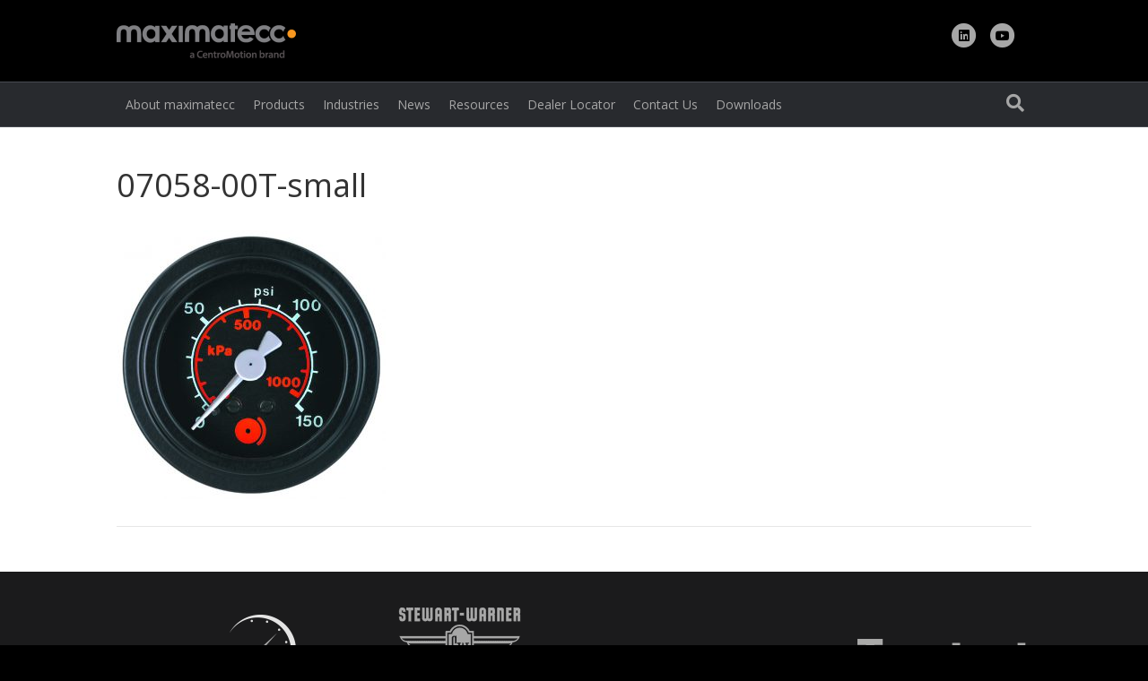

--- FILE ---
content_type: text/html; charset=UTF-8
request_url: https://www.maximatecc.com/product/pressure-air-brake-mechanical-pn-07058-00/07058-00t-small/
body_size: 25821
content:
<!DOCTYPE html>
<html lang="en-US">
<head>
<meta charset="UTF-8" />
<meta name="viewport" content="width=device-width, initial-scale=1.0" />
<meta http-equiv="X-UA-Compatible" content="IE=edge" />
<link rel="profile" href="https://gmpg.org/xfn/11" />
<link rel="pingback" href="https://www.maximatecc.com/xmlrpc.php" />
<!--[if lt IE 9]>
	<script src="https://www.maximatecc.com/wp-content/themes/bb-theme/js/html5shiv.js"></script>
	<script src="https://www.maximatecc.com/wp-content/themes/bb-theme/js/respond.min.js"></script>
<![endif]-->
<meta name='robots' content='index, follow, max-image-preview:large, max-snippet:-1, max-video-preview:-1' />
	<style>img:is([sizes="auto" i], [sizes^="auto," i]) { contain-intrinsic-size: 3000px 1500px }</style>
	
	<!-- This site is optimized with the Yoast SEO plugin v26.4 - https://yoast.com/wordpress/plugins/seo/ -->
	<title>07058-00T-small - maximatecc</title>
<link data-rocket-preload as="style" href="https://fonts.googleapis.com/css?family=Open%20Sans%3A300%2C400%2C700%2C400&#038;display=swap" rel="preload">
<link href="https://fonts.googleapis.com/css?family=Open%20Sans%3A300%2C400%2C700%2C400&#038;display=swap" media="print" onload="this.media=&#039;all&#039;" rel="stylesheet">
<noscript><link rel="stylesheet" href="https://fonts.googleapis.com/css?family=Open%20Sans%3A300%2C400%2C700%2C400&#038;display=swap"></noscript>
	<link rel="canonical" href="https://www.maximatecc.com/product/pressure-air-brake-mechanical-pn-07058-00/07058-00t-small/" />
	<meta property="og:locale" content="en_US" />
	<meta property="og:type" content="article" />
	<meta property="og:title" content="07058-00T-small - maximatecc" />
	<meta property="og:url" content="https://www.maximatecc.com/product/pressure-air-brake-mechanical-pn-07058-00/07058-00t-small/" />
	<meta property="og:site_name" content="maximatecc" />
	<meta property="article:modified_time" content="2017-10-12T21:42:04+00:00" />
	<meta property="og:image" content="https://www.maximatecc.com/product/pressure-air-brake-mechanical-pn-07058-00/07058-00t-small" />
	<meta property="og:image:width" content="713" />
	<meta property="og:image:height" content="713" />
	<meta property="og:image:type" content="image/jpeg" />
	<meta name="twitter:card" content="summary_large_image" />
	<script type="application/ld+json" class="yoast-schema-graph">{"@context":"https://schema.org","@graph":[{"@type":"WebPage","@id":"https://www.maximatecc.com/product/pressure-air-brake-mechanical-pn-07058-00/07058-00t-small/","url":"https://www.maximatecc.com/product/pressure-air-brake-mechanical-pn-07058-00/07058-00t-small/","name":"07058-00T-small - maximatecc","isPartOf":{"@id":"https://www.maximatecc.com/#website"},"primaryImageOfPage":{"@id":"https://www.maximatecc.com/product/pressure-air-brake-mechanical-pn-07058-00/07058-00t-small/#primaryimage"},"image":{"@id":"https://www.maximatecc.com/product/pressure-air-brake-mechanical-pn-07058-00/07058-00t-small/#primaryimage"},"thumbnailUrl":"https://www.maximatecc.com/wp-content/uploads/2017/02/07058-00T-small.jpg","datePublished":"2017-02-24T10:05:13+00:00","dateModified":"2017-10-12T21:42:04+00:00","breadcrumb":{"@id":"https://www.maximatecc.com/product/pressure-air-brake-mechanical-pn-07058-00/07058-00t-small/#breadcrumb"},"inLanguage":"en-US","potentialAction":[{"@type":"ReadAction","target":["https://www.maximatecc.com/product/pressure-air-brake-mechanical-pn-07058-00/07058-00t-small/"]}]},{"@type":"ImageObject","inLanguage":"en-US","@id":"https://www.maximatecc.com/product/pressure-air-brake-mechanical-pn-07058-00/07058-00t-small/#primaryimage","url":"https://www.maximatecc.com/wp-content/uploads/2017/02/07058-00T-small.jpg","contentUrl":"https://www.maximatecc.com/wp-content/uploads/2017/02/07058-00T-small.jpg","width":713,"height":713},{"@type":"BreadcrumbList","@id":"https://www.maximatecc.com/product/pressure-air-brake-mechanical-pn-07058-00/07058-00t-small/#breadcrumb","itemListElement":[{"@type":"ListItem","position":1,"name":"Pressure – AIR BRAKE (mechanical), P/N 07058-00","item":"https://www.maximatecc.com/product/pressure-air-brake-mechanical-pn-07058-00/"},{"@type":"ListItem","position":2,"name":"07058-00T-small"}]},{"@type":"WebSite","@id":"https://www.maximatecc.com/#website","url":"https://www.maximatecc.com/","name":"maximatecc","description":"We make machines smart, safe and productive","potentialAction":[{"@type":"SearchAction","target":{"@type":"EntryPoint","urlTemplate":"https://www.maximatecc.com/?s={search_term_string}"},"query-input":{"@type":"PropertyValueSpecification","valueRequired":true,"valueName":"search_term_string"}}],"inLanguage":"en-US"}]}</script>
	<!-- / Yoast SEO plugin. -->


<link rel='dns-prefetch' href='//a.omappapi.com' />
<link rel='dns-prefetch' href='//fonts.googleapis.com' />
<link href='https://fonts.gstatic.com' crossorigin rel='preconnect' />
<link rel="alternate" type="application/rss+xml" title="maximatecc &raquo; Feed" href="https://www.maximatecc.com/feed/" />
<link rel="alternate" type="application/rss+xml" title="maximatecc &raquo; Comments Feed" href="https://www.maximatecc.com/comments/feed/" />
<style id='wp-emoji-styles-inline-css'>

	img.wp-smiley, img.emoji {
		display: inline !important;
		border: none !important;
		box-shadow: none !important;
		height: 1em !important;
		width: 1em !important;
		margin: 0 0.07em !important;
		vertical-align: -0.1em !important;
		background: none !important;
		padding: 0 !important;
	}
</style>
<link rel='stylesheet' id='wp-block-library-css' href='https://www.maximatecc.com/wp-includes/css/dist/block-library/style.min.css?ver=6.8.3' media='all' />
<style id='wp-block-library-theme-inline-css'>
.wp-block-audio :where(figcaption){color:#555;font-size:13px;text-align:center}.is-dark-theme .wp-block-audio :where(figcaption){color:#ffffffa6}.wp-block-audio{margin:0 0 1em}.wp-block-code{border:1px solid #ccc;border-radius:4px;font-family:Menlo,Consolas,monaco,monospace;padding:.8em 1em}.wp-block-embed :where(figcaption){color:#555;font-size:13px;text-align:center}.is-dark-theme .wp-block-embed :where(figcaption){color:#ffffffa6}.wp-block-embed{margin:0 0 1em}.blocks-gallery-caption{color:#555;font-size:13px;text-align:center}.is-dark-theme .blocks-gallery-caption{color:#ffffffa6}:root :where(.wp-block-image figcaption){color:#555;font-size:13px;text-align:center}.is-dark-theme :root :where(.wp-block-image figcaption){color:#ffffffa6}.wp-block-image{margin:0 0 1em}.wp-block-pullquote{border-bottom:4px solid;border-top:4px solid;color:currentColor;margin-bottom:1.75em}.wp-block-pullquote cite,.wp-block-pullquote footer,.wp-block-pullquote__citation{color:currentColor;font-size:.8125em;font-style:normal;text-transform:uppercase}.wp-block-quote{border-left:.25em solid;margin:0 0 1.75em;padding-left:1em}.wp-block-quote cite,.wp-block-quote footer{color:currentColor;font-size:.8125em;font-style:normal;position:relative}.wp-block-quote:where(.has-text-align-right){border-left:none;border-right:.25em solid;padding-left:0;padding-right:1em}.wp-block-quote:where(.has-text-align-center){border:none;padding-left:0}.wp-block-quote.is-large,.wp-block-quote.is-style-large,.wp-block-quote:where(.is-style-plain){border:none}.wp-block-search .wp-block-search__label{font-weight:700}.wp-block-search__button{border:1px solid #ccc;padding:.375em .625em}:where(.wp-block-group.has-background){padding:1.25em 2.375em}.wp-block-separator.has-css-opacity{opacity:.4}.wp-block-separator{border:none;border-bottom:2px solid;margin-left:auto;margin-right:auto}.wp-block-separator.has-alpha-channel-opacity{opacity:1}.wp-block-separator:not(.is-style-wide):not(.is-style-dots){width:100px}.wp-block-separator.has-background:not(.is-style-dots){border-bottom:none;height:1px}.wp-block-separator.has-background:not(.is-style-wide):not(.is-style-dots){height:2px}.wp-block-table{margin:0 0 1em}.wp-block-table td,.wp-block-table th{word-break:normal}.wp-block-table :where(figcaption){color:#555;font-size:13px;text-align:center}.is-dark-theme .wp-block-table :where(figcaption){color:#ffffffa6}.wp-block-video :where(figcaption){color:#555;font-size:13px;text-align:center}.is-dark-theme .wp-block-video :where(figcaption){color:#ffffffa6}.wp-block-video{margin:0 0 1em}:root :where(.wp-block-template-part.has-background){margin-bottom:0;margin-top:0;padding:1.25em 2.375em}
</style>
<style id='classic-theme-styles-inline-css'>
/*! This file is auto-generated */
.wp-block-button__link{color:#fff;background-color:#32373c;border-radius:9999px;box-shadow:none;text-decoration:none;padding:calc(.667em + 2px) calc(1.333em + 2px);font-size:1.125em}.wp-block-file__button{background:#32373c;color:#fff;text-decoration:none}
</style>
<link data-minify="1" rel='stylesheet' id='ultimate_blocks-cgb-style-css-css' href='https://www.maximatecc.com/wp-content/cache/min/1/wp-content/plugins/ultimate-blocks/dist/blocks.style.build.css?ver=1763974579' media='all' />
<style id='global-styles-inline-css'>
:root{--wp--preset--aspect-ratio--square: 1;--wp--preset--aspect-ratio--4-3: 4/3;--wp--preset--aspect-ratio--3-4: 3/4;--wp--preset--aspect-ratio--3-2: 3/2;--wp--preset--aspect-ratio--2-3: 2/3;--wp--preset--aspect-ratio--16-9: 16/9;--wp--preset--aspect-ratio--9-16: 9/16;--wp--preset--color--black: #000000;--wp--preset--color--cyan-bluish-gray: #abb8c3;--wp--preset--color--white: #ffffff;--wp--preset--color--pale-pink: #f78da7;--wp--preset--color--vivid-red: #cf2e2e;--wp--preset--color--luminous-vivid-orange: #ff6900;--wp--preset--color--luminous-vivid-amber: #fcb900;--wp--preset--color--light-green-cyan: #7bdcb5;--wp--preset--color--vivid-green-cyan: #00d084;--wp--preset--color--pale-cyan-blue: #8ed1fc;--wp--preset--color--vivid-cyan-blue: #0693e3;--wp--preset--color--vivid-purple: #9b51e0;--wp--preset--color--fl-heading-text: #333333;--wp--preset--color--fl-body-bg: #000000;--wp--preset--color--fl-body-text: #666666;--wp--preset--color--fl-accent: #f39200;--wp--preset--color--fl-accent-hover: #f29b18;--wp--preset--color--fl-topbar-bg: #3e4147;--wp--preset--color--fl-topbar-text: #a6a6a6;--wp--preset--color--fl-topbar-link: #a6a6a6;--wp--preset--color--fl-topbar-hover: #95bf48;--wp--preset--color--fl-header-bg: #000000;--wp--preset--color--fl-header-text: #a6a6a6;--wp--preset--color--fl-header-link: #a6a6a6;--wp--preset--color--fl-header-hover: #f39200;--wp--preset--color--fl-nav-bg: #282a2e;--wp--preset--color--fl-nav-link: #a6a6a6;--wp--preset--color--fl-nav-hover: #95bf48;--wp--preset--color--fl-content-bg: #ffffff;--wp--preset--color--fl-footer-widgets-bg: #282a2e;--wp--preset--color--fl-footer-widgets-text: #a6a6a6;--wp--preset--color--fl-footer-widgets-link: #f39200;--wp--preset--color--fl-footer-widgets-hover: #f39200;--wp--preset--color--fl-footer-bg: #000000;--wp--preset--color--fl-footer-text: #a6a6a6;--wp--preset--color--fl-footer-link: #f39200;--wp--preset--color--fl-footer-hover: #f39200;--wp--preset--gradient--vivid-cyan-blue-to-vivid-purple: linear-gradient(135deg,rgba(6,147,227,1) 0%,rgb(155,81,224) 100%);--wp--preset--gradient--light-green-cyan-to-vivid-green-cyan: linear-gradient(135deg,rgb(122,220,180) 0%,rgb(0,208,130) 100%);--wp--preset--gradient--luminous-vivid-amber-to-luminous-vivid-orange: linear-gradient(135deg,rgba(252,185,0,1) 0%,rgba(255,105,0,1) 100%);--wp--preset--gradient--luminous-vivid-orange-to-vivid-red: linear-gradient(135deg,rgba(255,105,0,1) 0%,rgb(207,46,46) 100%);--wp--preset--gradient--very-light-gray-to-cyan-bluish-gray: linear-gradient(135deg,rgb(238,238,238) 0%,rgb(169,184,195) 100%);--wp--preset--gradient--cool-to-warm-spectrum: linear-gradient(135deg,rgb(74,234,220) 0%,rgb(151,120,209) 20%,rgb(207,42,186) 40%,rgb(238,44,130) 60%,rgb(251,105,98) 80%,rgb(254,248,76) 100%);--wp--preset--gradient--blush-light-purple: linear-gradient(135deg,rgb(255,206,236) 0%,rgb(152,150,240) 100%);--wp--preset--gradient--blush-bordeaux: linear-gradient(135deg,rgb(254,205,165) 0%,rgb(254,45,45) 50%,rgb(107,0,62) 100%);--wp--preset--gradient--luminous-dusk: linear-gradient(135deg,rgb(255,203,112) 0%,rgb(199,81,192) 50%,rgb(65,88,208) 100%);--wp--preset--gradient--pale-ocean: linear-gradient(135deg,rgb(255,245,203) 0%,rgb(182,227,212) 50%,rgb(51,167,181) 100%);--wp--preset--gradient--electric-grass: linear-gradient(135deg,rgb(202,248,128) 0%,rgb(113,206,126) 100%);--wp--preset--gradient--midnight: linear-gradient(135deg,rgb(2,3,129) 0%,rgb(40,116,252) 100%);--wp--preset--font-size--small: 13px;--wp--preset--font-size--medium: 20px;--wp--preset--font-size--large: 36px;--wp--preset--font-size--x-large: 42px;--wp--preset--spacing--20: 0.44rem;--wp--preset--spacing--30: 0.67rem;--wp--preset--spacing--40: 1rem;--wp--preset--spacing--50: 1.5rem;--wp--preset--spacing--60: 2.25rem;--wp--preset--spacing--70: 3.38rem;--wp--preset--spacing--80: 5.06rem;--wp--preset--shadow--natural: 6px 6px 9px rgba(0, 0, 0, 0.2);--wp--preset--shadow--deep: 12px 12px 50px rgba(0, 0, 0, 0.4);--wp--preset--shadow--sharp: 6px 6px 0px rgba(0, 0, 0, 0.2);--wp--preset--shadow--outlined: 6px 6px 0px -3px rgba(255, 255, 255, 1), 6px 6px rgba(0, 0, 0, 1);--wp--preset--shadow--crisp: 6px 6px 0px rgba(0, 0, 0, 1);}:where(.is-layout-flex){gap: 0.5em;}:where(.is-layout-grid){gap: 0.5em;}body .is-layout-flex{display: flex;}.is-layout-flex{flex-wrap: wrap;align-items: center;}.is-layout-flex > :is(*, div){margin: 0;}body .is-layout-grid{display: grid;}.is-layout-grid > :is(*, div){margin: 0;}:where(.wp-block-columns.is-layout-flex){gap: 2em;}:where(.wp-block-columns.is-layout-grid){gap: 2em;}:where(.wp-block-post-template.is-layout-flex){gap: 1.25em;}:where(.wp-block-post-template.is-layout-grid){gap: 1.25em;}.has-black-color{color: var(--wp--preset--color--black) !important;}.has-cyan-bluish-gray-color{color: var(--wp--preset--color--cyan-bluish-gray) !important;}.has-white-color{color: var(--wp--preset--color--white) !important;}.has-pale-pink-color{color: var(--wp--preset--color--pale-pink) !important;}.has-vivid-red-color{color: var(--wp--preset--color--vivid-red) !important;}.has-luminous-vivid-orange-color{color: var(--wp--preset--color--luminous-vivid-orange) !important;}.has-luminous-vivid-amber-color{color: var(--wp--preset--color--luminous-vivid-amber) !important;}.has-light-green-cyan-color{color: var(--wp--preset--color--light-green-cyan) !important;}.has-vivid-green-cyan-color{color: var(--wp--preset--color--vivid-green-cyan) !important;}.has-pale-cyan-blue-color{color: var(--wp--preset--color--pale-cyan-blue) !important;}.has-vivid-cyan-blue-color{color: var(--wp--preset--color--vivid-cyan-blue) !important;}.has-vivid-purple-color{color: var(--wp--preset--color--vivid-purple) !important;}.has-black-background-color{background-color: var(--wp--preset--color--black) !important;}.has-cyan-bluish-gray-background-color{background-color: var(--wp--preset--color--cyan-bluish-gray) !important;}.has-white-background-color{background-color: var(--wp--preset--color--white) !important;}.has-pale-pink-background-color{background-color: var(--wp--preset--color--pale-pink) !important;}.has-vivid-red-background-color{background-color: var(--wp--preset--color--vivid-red) !important;}.has-luminous-vivid-orange-background-color{background-color: var(--wp--preset--color--luminous-vivid-orange) !important;}.has-luminous-vivid-amber-background-color{background-color: var(--wp--preset--color--luminous-vivid-amber) !important;}.has-light-green-cyan-background-color{background-color: var(--wp--preset--color--light-green-cyan) !important;}.has-vivid-green-cyan-background-color{background-color: var(--wp--preset--color--vivid-green-cyan) !important;}.has-pale-cyan-blue-background-color{background-color: var(--wp--preset--color--pale-cyan-blue) !important;}.has-vivid-cyan-blue-background-color{background-color: var(--wp--preset--color--vivid-cyan-blue) !important;}.has-vivid-purple-background-color{background-color: var(--wp--preset--color--vivid-purple) !important;}.has-black-border-color{border-color: var(--wp--preset--color--black) !important;}.has-cyan-bluish-gray-border-color{border-color: var(--wp--preset--color--cyan-bluish-gray) !important;}.has-white-border-color{border-color: var(--wp--preset--color--white) !important;}.has-pale-pink-border-color{border-color: var(--wp--preset--color--pale-pink) !important;}.has-vivid-red-border-color{border-color: var(--wp--preset--color--vivid-red) !important;}.has-luminous-vivid-orange-border-color{border-color: var(--wp--preset--color--luminous-vivid-orange) !important;}.has-luminous-vivid-amber-border-color{border-color: var(--wp--preset--color--luminous-vivid-amber) !important;}.has-light-green-cyan-border-color{border-color: var(--wp--preset--color--light-green-cyan) !important;}.has-vivid-green-cyan-border-color{border-color: var(--wp--preset--color--vivid-green-cyan) !important;}.has-pale-cyan-blue-border-color{border-color: var(--wp--preset--color--pale-cyan-blue) !important;}.has-vivid-cyan-blue-border-color{border-color: var(--wp--preset--color--vivid-cyan-blue) !important;}.has-vivid-purple-border-color{border-color: var(--wp--preset--color--vivid-purple) !important;}.has-vivid-cyan-blue-to-vivid-purple-gradient-background{background: var(--wp--preset--gradient--vivid-cyan-blue-to-vivid-purple) !important;}.has-light-green-cyan-to-vivid-green-cyan-gradient-background{background: var(--wp--preset--gradient--light-green-cyan-to-vivid-green-cyan) !important;}.has-luminous-vivid-amber-to-luminous-vivid-orange-gradient-background{background: var(--wp--preset--gradient--luminous-vivid-amber-to-luminous-vivid-orange) !important;}.has-luminous-vivid-orange-to-vivid-red-gradient-background{background: var(--wp--preset--gradient--luminous-vivid-orange-to-vivid-red) !important;}.has-very-light-gray-to-cyan-bluish-gray-gradient-background{background: var(--wp--preset--gradient--very-light-gray-to-cyan-bluish-gray) !important;}.has-cool-to-warm-spectrum-gradient-background{background: var(--wp--preset--gradient--cool-to-warm-spectrum) !important;}.has-blush-light-purple-gradient-background{background: var(--wp--preset--gradient--blush-light-purple) !important;}.has-blush-bordeaux-gradient-background{background: var(--wp--preset--gradient--blush-bordeaux) !important;}.has-luminous-dusk-gradient-background{background: var(--wp--preset--gradient--luminous-dusk) !important;}.has-pale-ocean-gradient-background{background: var(--wp--preset--gradient--pale-ocean) !important;}.has-electric-grass-gradient-background{background: var(--wp--preset--gradient--electric-grass) !important;}.has-midnight-gradient-background{background: var(--wp--preset--gradient--midnight) !important;}.has-small-font-size{font-size: var(--wp--preset--font-size--small) !important;}.has-medium-font-size{font-size: var(--wp--preset--font-size--medium) !important;}.has-large-font-size{font-size: var(--wp--preset--font-size--large) !important;}.has-x-large-font-size{font-size: var(--wp--preset--font-size--x-large) !important;}
:where(.wp-block-post-template.is-layout-flex){gap: 1.25em;}:where(.wp-block-post-template.is-layout-grid){gap: 1.25em;}
:where(.wp-block-columns.is-layout-flex){gap: 2em;}:where(.wp-block-columns.is-layout-grid){gap: 2em;}
:root :where(.wp-block-pullquote){font-size: 1.5em;line-height: 1.6;}
</style>
<link data-minify="1" rel='stylesheet' id='bootstrap-css-css' href='https://www.maximatecc.com/wp-content/cache/min/1/wp-content/plugins/tnit-filter-gallery-for-beaver-builder/assets/css/bootstrap.css?ver=1763974579' media='all' />
<link data-minify="1" rel='stylesheet' id='font-awesome-css-css' href='https://www.maximatecc.com/wp-content/cache/min/1/wp-content/plugins/tnit-filter-gallery-for-beaver-builder/assets/css/font-awesome.min.css?ver=1763974579' media='all' />
<link data-minify="1" rel='stylesheet' id='prettyPhoto-css' href='https://www.maximatecc.com/wp-content/cache/min/1/wp-content/plugins/tnit-filter-gallery-for-beaver-builder/assets/css/prettyPhoto.css?ver=1763974579' media='all' />
<link data-minify="1" rel='stylesheet' id='light-gallery-style-css' href='https://www.maximatecc.com/wp-content/cache/min/1/wp-content/plugins/tnit-filter-gallery-for-beaver-builder/assets/css/style-gallery.css?ver=1763974579' media='all' />
<link data-minify="1" rel='stylesheet' id='ub-extension-style-css-css' href='https://www.maximatecc.com/wp-content/cache/min/1/wp-content/plugins/ultimate-blocks/src/extensions/style.css?ver=1763974579' media='all' />
<link data-minify="1" rel='stylesheet' id='tablepress-default-css' href='https://www.maximatecc.com/wp-content/cache/min/1/wp-content/plugins/tablepress/css/build/default.css?ver=1763974579' media='all' />
<link rel='stylesheet' id='jquery-magnificpopup-css' href='https://www.maximatecc.com/wp-content/plugins/bb-plugin/css/jquery.magnificpopup.min.css?ver=2.10' media='all' />
<link data-minify="1" rel='stylesheet' id='bootstrap-css' href='https://www.maximatecc.com/wp-content/cache/min/1/wp-content/themes/bb-theme/css/bootstrap.min.css?ver=1763974579' media='all' />
<link data-minify="1" rel='stylesheet' id='fl-automator-skin-css' href='https://www.maximatecc.com/wp-content/cache/min/1/wp-content/uploads/bb-theme/skin-69245edc0e3eb.css?ver=1763991262' media='all' />
<link data-minify="1" rel='stylesheet' id='fl-child-theme-css' href='https://www.maximatecc.com/wp-content/cache/min/1/wp-content/themes/bb-theme-child/style.css?ver=1763974579' media='all' />
<link rel='stylesheet' id='pp-animate-css' href='https://www.maximatecc.com/wp-content/plugins/bbpowerpack/assets/css/animate.min.css?ver=3.5.1' media='all' />

<script id="wpgmza_data-js-extra">
var wpgmza_google_api_status = {"message":"Enqueued","code":"ENQUEUED"};
</script>
<script data-minify="1" src="https://www.maximatecc.com/wp-content/cache/min/1/wp-content/plugins/wp-google-maps/wpgmza_data.js?ver=1763974579" id="wpgmza_data-js"></script>
<script src="https://www.maximatecc.com/wp-includes/js/jquery/jquery.min.js?ver=3.7.1" id="jquery-core-js"></script>
<script src="https://www.maximatecc.com/wp-includes/js/jquery/jquery-migrate.min.js?ver=3.4.1" id="jquery-migrate-js"></script>
<link rel="https://api.w.org/" href="https://www.maximatecc.com/wp-json/" /><link rel="alternate" title="JSON" type="application/json" href="https://www.maximatecc.com/wp-json/wp/v2/media/1059" /><link rel="EditURI" type="application/rsd+xml" title="RSD" href="https://www.maximatecc.com/xmlrpc.php?rsd" />
<link rel='shortlink' href='https://www.maximatecc.com/?p=1059' />
<link rel="alternate" title="oEmbed (JSON)" type="application/json+oembed" href="https://www.maximatecc.com/wp-json/oembed/1.0/embed?url=https%3A%2F%2Fwww.maximatecc.com%2Fproduct%2Fpressure-air-brake-mechanical-pn-07058-00%2F07058-00t-small%2F" />
<link rel="alternate" title="oEmbed (XML)" type="text/xml+oembed" href="https://www.maximatecc.com/wp-json/oembed/1.0/embed?url=https%3A%2F%2Fwww.maximatecc.com%2Fproduct%2Fpressure-air-brake-mechanical-pn-07058-00%2F07058-00t-small%2F&#038;format=xml" />
		<script>
			var bb_powerpack = {
				version: '2.40.9',
				getAjaxUrl: function() { return atob( 'aHR0cHM6Ly93d3cubWF4aW1hdGVjYy5jb20vd3AtYWRtaW4vYWRtaW4tYWpheC5waHA=' ); },
				callback: function() {},
				mapMarkerData: {},
				post_id: '1059',
				search_term: '',
				current_page: 'https://www.maximatecc.com/product/pressure-air-brake-mechanical-pn-07058-00/07058-00t-small/',
				conditionals: {
					is_front_page: false,
					is_home: false,
					is_archive: false,
					current_post_type: '',
					is_tax: false,
										is_author: false,
					current_author: false,
					is_search: false,
									}
			};
		</script>
		

<meta http-equiv="Content-Security-Policy" content="upgrade-insecure-requests">

<!-- Global site tag (gtag.js) - Google Analytics -->
<script async src="https://www.googletagmanager.com/gtag/js?id=G-J6BT69P4NP"></script>
<script>
  window.dataLayer = window.dataLayer || [];
  function gtag(){dataLayer.push(arguments);}
  gtag('js', new Date());

  gtag('config', 'G-J6BT69P4NP');
</script>


<script type="text/javascript">
    (function(c,l,a,r,i,t,y){
        c[a]=c[a]||function(){(c[a].q=c[a].q||[]).push(arguments)};
        t=l.createElement(r);t.async=1;t.src="https://www.clarity.ms/tag/"+i;
        y=l.getElementsByTagName(r)[0];y.parentNode.insertBefore(t,y);
    })(window, document, "clarity", "script", "ppi4e6m1a9");
</script><!-- Google Tag Manager -->
<script>(function(w,d,s,l,i){w[l]=w[l]||[];w[l].push({'gtm.start':
new Date().getTime(),event:'gtm.js'});var f=d.getElementsByTagName(s)[0],
j=d.createElement(s),dl=l!='dataLayer'?'&l='+l:'';j.async=true;j.src=
'https://www.googletagmanager.com/gtm.js?id='+i+dl;f.parentNode.insertBefore(j,f);
})(window,document,'script','dataLayer','GTM-NWX3B9LT');</script>
<!-- End Google Tag Manager -->

<script> (function(ss,ex){ window.ldfdr=window.ldfdr||function(){(ldfdr._q=ldfdr._q||[]).push([].slice.call(arguments));}; (function(d,s){ fs=d.getElementsByTagName(s)[0]; function ce(src){ var cs=d.createElement(s); cs.src=src; cs.async=1; fs.parentNode.insertBefore(cs,fs); }; ce('https://sc.lfeeder.com/lftracker_v1_'+ss+(ex?'_'+ex:'')+'.js'); })(document,'script'); })('p1e024BRMnJ4GB6d'); </script>

<script id="mcjs">!function(c,h,i,m,p){m=c.createElement(h),p=c.getElementsByTagName(h)[0],m.async=1,m.src=i,p.parentNode.insertBefore(m,p)}(document,"script","https://chimpstatic.com/mcjs-connected/js/users/d074706044efe11f9fef57ccb/c139b530e85cd5f9795e2bc9d.js");</script><link rel="icon" href="https://www.maximatecc.com/wp-content/uploads/2022/01/cropped-MM_LOGO_SQUARE-32x32.jpg" sizes="32x32" />
<link rel="icon" href="https://www.maximatecc.com/wp-content/uploads/2022/01/cropped-MM_LOGO_SQUARE-192x192.jpg" sizes="192x192" />
<link rel="apple-touch-icon" href="https://www.maximatecc.com/wp-content/uploads/2022/01/cropped-MM_LOGO_SQUARE-180x180.jpg" />
<meta name="msapplication-TileImage" content="https://www.maximatecc.com/wp-content/uploads/2022/01/cropped-MM_LOGO_SQUARE-270x270.jpg" />
		<style id="wp-custom-css">
			/*
You can add your own CSS here.

Click the help icon above to learn more.
*/

.fl-tabs .fl-tabs-labels .fl-tabs-label.fl-tab-active {
    color: #f39200;
}

ul ul, ol ul, ul ol, ol ol{
	margin-left:15px;
}
ul,li{
	    list-style: inherit;
}
.fl-module-gallery .fl-photo-content img{
	border: 1px solid #eeeeee;
		-webkit-transition: all .2s ease-in-out;
    -moz-transition: all .2s ease-in-out;
    -ms-transition: all .2s ease-in-out;
    -o-transition: all .2s ease-in-out;
    transition: all .2s ease-in-out;
}
.fl-module-gallery .fl-photo-content img:hover{
	-webkit-box-shadow: 0px 0px 10px 0px rgba(0,0,0,0.15);
-moz-box-shadow: 0px 0px 10px 0px rgba(0,0,0,0.15);
box-shadow: 0px 0px 10px 0px rgba(0,0,0,0.15);
	-webkit-transition: all .2s ease-in-out;
    -moz-transition: all .2s ease-in-out;
    -ms-transition: all .2s ease-in-out;
    -o-transition: all .2s ease-in-out;
    transition: all .2s ease-in-out;
}
.wpgmza_sl_reset_button_1{
	background: transparent !important;
    color: #000000;
}
.wpgmza-basic-listing-image-holder img{
	display:none;
}
.wpgmza-content-address-holder img{
	display:none;
}
.wpgmza_basic_row {
    float: left;
    width: 33%;
    min-height: 175px;
	border: none !important;
}
a.fl-button *, a.fl-button:visited *, .fl-builder-content a.fl-button *, .fl-builder-content a.fl-button:visited * {
    color: #ffffff;
}

.page-id-2040 .facetwp-counts {
	display: inline-block;
}
.page-id-2040 .facetwp-per-page {
	float: right;
}
input.wpgmza_sl_reset_button_2[type=button]{
	background:#ffffff;
}
input.wpgmza_sl_search_button_2{
    background: rgb(243, 146, 0);
    border-width: 1px;
    border-style: solid;
    border-color: rgb(182, 109, 0);
    border-image: initial;
	color:#ffffff;
}
.location-box{
	    padding: 15px;
    border: 1px solid #eeeeee;
	width:31%;float:left;
	min-height:150px;
	display:block;
	position:relative;
	min-height:175px;
	margin:1%;
	
}
.location-box p{
	    word-break: break-word;
}
.location-box strong{
	color: #f39200;
}
.wpgmza-content-address-holder{
	    padding: 15px;
    border: 1px solid #eeeeee;
	width:100% !important;
}

.page-id-2 .fl-module-content-slider .bx-wrapper {
    margin: 0 auto 0;
}

.fl-col.fl-node-58a3ab7526687.fl-col-small {
    display: none;
}

.wpgmza-store-locator.wpgmza_sl_main_div {
    margin-bottom: 30px !important;
}

.single-product span.fl-button-text {
    display: none;
}

@media only screen and (min-width:1000px){
	.wpgmza_sl_main_div {
    width: 100% !important;
    float: left !important;
    display: block !important;
    margin-bottom: -10px !important;
}
	.wpgmza_sl_query_div{
		    width: 32% !important;
    float: left !important;
    overflow: visible !important;
	}
	.wpgmza_sl_query_innerdiv1 {
    float: left !important;
    display: block !important;
    width: 100px !important;
    clear: left !important;
    position: relative !important;
    top: 5px !important;
}
	.wpgmza_sl_radius_div{
		    width: 20% !important;
    float: left !important;
    clear: none !important;
		    margin-top: 5px !important;
	}
	.wpgmza_sl_radius_innerdiv1 {
    float: left !important;
    display: block !important;
    width: 75px !important;
}
	.wpgmza_sl_radius_innerdiv2 {
    display: block !important;
    float: left !important;
    width: 25% !important;
    position: relative !important;
    top: -5px !important;
}
	.wpgmza_sl_category_div{
		float:left !important;
		    width: 28% !important;
    clear: none !important;
		margin-top: 5px !important;
		overflow:visible !important;
	}
	.wpgmza_sl_category_innerdiv1 {
    float: left !important;
    display: block !important;
    width: 100px !important;
}
	.wpgmza_sl_category_innerdiv2 {
    float: left !important;
    position: relative !important;
    top: -5px !important;
}
	.wpgmza_sl_search_button_div {
    display: inline-block !important;
    float: left !important;
    margin-right: 15px !important;
}
	.wpgmza_sl_reset_button_div {
    display: inline-block;
    float: left;
}

}
@media only screen and (max-width:1000px) and (min-width:767px){
	.location-box{
		min-height:250px !important;
	}
	.wpgmza_basic_row {
    float: left;
    width: 33%;
    min-height: 200px;
	border: none !important;
}
	.wpgmza-address{
		margin-top:0px;
	}
}
@media only screen and (max-width:766px) and (min-width:481px){
	.location-box{
		width:100% !important;
		min-height:0px !important;
	}
	.wpgmza_basic_row {
    float: left;
    width: 50%;
    min-height: 175px;
	border: none !important;
}
	.wpgmza-address{
		margin-top:0px;
	}
}
@media only screen and (max-width:480px){
	.location-box{
		width:100% !important;
		min-height:0px !important;
	}
		.wpgmza_basic_row {
    float: left;
    width: 100%;
    min-height: 100px;
			height:auto;
	border: none !important;
}
	.wpgmza-address{
		margin-top:0px;
	}
}

.bx-wrapper .bx-pager { margin-bottom: 0; height: 0; }		</style>
		<script id="fl-theme-custom-js">function gotosite() {
  window.open(document.getElementById("shop-menu").value); // JQuery:  $("#shop-menu").val();
}</script>
	<!-- Global site tag (gtag.js) - Google Analytics -->
<script async src="https://www.googletagmanager.com/gtag/js?id=UA-121085370-1"></script>
<script>
  window.dataLayer = window.dataLayer || [];
  function gtag(){dataLayer.push(arguments);}
  gtag('js', new Date());

  gtag('config', 'UA-121085370-1');
</script>

<!-- Global site tag (gtag.js) - Google Ads: 380953777 --> <script async src="https://www.googletagmanager.com/gtag/js?id=AW-380953777"></script> <script> window.dataLayer = window.dataLayer || []; function gtag(){dataLayer.push(arguments);} gtag('js', new Date()); gtag('config', 'AW-380953777'); </script>

<meta name="generator" content="WP Rocket 3.20.1.2" data-wpr-features="wpr_minify_js wpr_minify_css wpr_preload_links wpr_desktop" /></head>

<body data-rsssl=1 class="attachment wp-singular attachment-template-default single single-attachment postid-1059 attachmentid-1059 attachment-jpeg wp-theme-bb-theme wp-child-theme-bb-theme-child fl-builder-2-10 fl-theme-1-7-18 fl-no-js fl-framework-bootstrap fl-preset-default-dark fl-full-width fl-scroll-to-top fl-search-active" itemscope="itemscope" itemtype="http://schema.org/WebPage">
<!-- Google Tag Manager (noscript) -->
<noscript><iframe src="https://www.googletagmanager.com/ns.html?id=GTM-NWX3B9LT"
height="0" width="0" style="display:none;visibility:hidden"></iframe></noscript>
<!-- End Google Tag Manager (noscript) -->
<a aria-label="Skip to content" class="fl-screen-reader-text" href="#fl-main-content">Skip to content</a><div data-rocket-location-hash="d434d8484ca3c7ebe008e10ddf366009" class="fl-page">
	<header class="fl-page-header fl-page-header-fixed fl-page-nav-right fl-page-nav-toggle-button fl-page-nav-toggle-visible-mobile"  role="banner">
	<div data-rocket-location-hash="f81cbc702907074f809b643288143772" class="fl-page-header-wrap">
		<div class="fl-page-header-container container">
			<div class="fl-page-header-row row">
				<div class="col-sm-12 col-md-3 fl-page-logo-wrap">
					<div class="fl-page-header-logo">
						<a href="https://www.maximatecc.com/"><img class="fl-logo-img" loading="false" data-no-lazy="1"   itemscope itemtype="https://schema.org/ImageObject" src="https://www.maximatecc.com/wp-content/uploads/2025/08/mm-3.png" data-retina="https://www.maximatecc.com/wp-content/uploads/2025/08/mm-2.png" title="" width="200" data-width="200" height="39" data-height="39" alt="maximatecc" /><meta itemprop="name" content="maximatecc" /></a>
					</div>
				</div>
				<div class="col-sm-12 col-md-9 fl-page-fixed-nav-wrap">
					<div data-rocket-location-hash="9e7170af98f898a02ffb7c954b2d2187" class="fl-page-nav-wrap">
						<nav class="fl-page-nav fl-nav navbar navbar-default navbar-expand-md" aria-label="Header Menu" role="navigation">
							<button type="button" class="navbar-toggle navbar-toggler" data-toggle="collapse" data-target=".fl-page-nav-collapse">
								<span>Menu</span>
							</button>
							<div class="fl-page-nav-collapse collapse navbar-collapse">
								<ul id="menu-main-menu" class="nav navbar-nav navbar-right menu fl-theme-menu"><li id="menu-item-21" class="menu-item menu-item-type-post_type menu-item-object-page menu-item-21 nav-item"><a href="https://www.maximatecc.com/about-maximatecc/" class="nav-link">About maximatecc</a></li>
<li id="menu-item-18" class="menu-item menu-item-type-post_type menu-item-object-page menu-item-has-children menu-item-18 nav-item"><a href="https://www.maximatecc.com/products/" class="nav-link">Products</a><div class="fl-submenu-icon-wrap"><span class="fl-submenu-toggle-icon"></span></div>
<ul class="sub-menu">
	<li id="menu-item-13127" class="menu-item menu-item-type-post_type menu-item-object-page menu-item-13127 nav-item"><a href="https://www.maximatecc.com/products/maxai-can-bus-displays/" class="nav-link">CAN Bus Products</a></li>
	<li id="menu-item-13123" class="menu-item menu-item-type-post_type menu-item-object-page menu-item-13123 nav-item"><a href="https://www.maximatecc.com/maxai-software-solutions/" class="nav-link">maxAI™ Software Solutions</a></li>
	<li id="menu-item-13130" class="menu-item menu-item-type-post_type menu-item-object-page menu-item-13130 nav-item"><a href="https://www.maximatecc.com/products/hourmeters/" class="nav-link">Hourmeters</a></li>
	<li id="menu-item-13132" class="menu-item menu-item-type-post_type menu-item-object-page menu-item-13132 nav-item"><a href="https://www.maximatecc.com/products/sensors-senders-accessories/" class="nav-link">Sensors, Senders, &#038; Accessories</a></li>
</ul>
</li>
<li id="menu-item-19" class="menu-item menu-item-type-post_type menu-item-object-page menu-item-has-children menu-item-19 nav-item"><a href="https://www.maximatecc.com/industries/" class="nav-link">Industries</a><div class="fl-submenu-icon-wrap"><span class="fl-submenu-toggle-icon"></span></div>
<ul class="sub-menu">
	<li id="menu-item-14453" class="menu-item menu-item-type-post_type menu-item-object-page menu-item-has-children menu-item-14453 nav-item"><a href="https://www.maximatecc.com/diesel-engines/" class="nav-link">Diesel Engines</a><div class="fl-submenu-icon-wrap"><span class="fl-submenu-toggle-icon"></span></div>
	<ul class="sub-menu">
		<li id="menu-item-14460" class="menu-item menu-item-type-post_type menu-item-object-page menu-item-14460 nav-item"><a href="https://www.maximatecc.com/industries/agriculture/" class="nav-link">Agriculture</a></li>
		<li id="menu-item-14461" class="menu-item menu-item-type-post_type menu-item-object-page menu-item-14461 nav-item"><a href="https://www.maximatecc.com/industries/construction/" class="nav-link">Construction</a></li>
		<li id="menu-item-14463" class="menu-item menu-item-type-post_type menu-item-object-page menu-item-14463 nav-item"><a href="https://www.maximatecc.com/industries/military/" class="nav-link">Defense</a></li>
		<li id="menu-item-14458" class="menu-item menu-item-type-post_type menu-item-object-page menu-item-14458 nav-item"><a href="https://www.maximatecc.com/industries/industrial/" class="nav-link">Industrial</a></li>
		<li id="menu-item-14462" class="menu-item menu-item-type-post_type menu-item-object-page menu-item-14462 nav-item"><a href="https://www.maximatecc.com/industries/material-handling/" class="nav-link">Material Handling</a></li>
		<li id="menu-item-14464" class="menu-item menu-item-type-post_type menu-item-object-page menu-item-14464 nav-item"><a href="https://www.maximatecc.com/industries/mining/" class="nav-link">Mining</a></li>
		<li id="menu-item-14459" class="menu-item menu-item-type-post_type menu-item-object-page menu-item-14459 nav-item"><a href="https://www.maximatecc.com/industries/specialty-vehicles-and-equipment/" class="nav-link">Specialty Vehicles and Equipment</a></li>
	</ul>
</li>
	<li id="menu-item-14452" class="menu-item menu-item-type-post_type menu-item-object-page menu-item-has-children menu-item-14452 nav-item"><a href="https://www.maximatecc.com/electric-equipment/" class="nav-link">Electric Equipment</a><div class="fl-submenu-icon-wrap"><span class="fl-submenu-toggle-icon"></span></div>
	<ul class="sub-menu">
		<li id="menu-item-14454" class="menu-item menu-item-type-post_type menu-item-object-page menu-item-14454 nav-item"><a href="https://www.maximatecc.com/industries/agriculture/" class="nav-link">Agriculture</a></li>
		<li id="menu-item-14455" class="menu-item menu-item-type-post_type menu-item-object-page menu-item-14455 nav-item"><a href="https://www.maximatecc.com/industries/construction/" class="nav-link">Construction</a></li>
		<li id="menu-item-13110" class="menu-item menu-item-type-post_type menu-item-object-page menu-item-13110 nav-item"><a href="https://www.maximatecc.com/industries/military/" class="nav-link">Defense</a></li>
		<li id="menu-item-13112" class="menu-item menu-item-type-post_type menu-item-object-page menu-item-13112 nav-item"><a href="https://www.maximatecc.com/industries/industrial/" class="nav-link">Industrial</a></li>
		<li id="menu-item-14456" class="menu-item menu-item-type-post_type menu-item-object-page menu-item-14456 nav-item"><a href="https://www.maximatecc.com/industries/material-handling/" class="nav-link">Material Handling</a></li>
		<li id="menu-item-14457" class="menu-item menu-item-type-post_type menu-item-object-page menu-item-14457 nav-item"><a href="https://www.maximatecc.com/industries/mining/" class="nav-link">Mining</a></li>
		<li id="menu-item-13113" class="menu-item menu-item-type-post_type menu-item-object-page menu-item-13113 nav-item"><a href="https://www.maximatecc.com/industries/specialty-vehicles-and-equipment/" class="nav-link">Specialty Vehicles and Equipment</a></li>
	</ul>
</li>
</ul>
</li>
<li id="menu-item-12166" class="menu-item menu-item-type-post_type menu-item-object-page menu-item-12166 nav-item"><a href="https://www.maximatecc.com/news/" class="nav-link">News</a></li>
<li id="menu-item-14238" class="menu-item menu-item-type-post_type menu-item-object-page menu-item-has-children menu-item-14238 nav-item"><a href="https://www.maximatecc.com/resources/" class="nav-link">Resources</a><div class="fl-submenu-icon-wrap"><span class="fl-submenu-toggle-icon"></span></div>
<ul class="sub-menu">
	<li id="menu-item-14239" class="menu-item menu-item-type-post_type menu-item-object-page menu-item-14239 nav-item"><a href="https://www.maximatecc.com/knowledge-center/" class="nav-link">Knowledge Center</a></li>
	<li id="menu-item-14676" class="menu-item menu-item-type-post_type menu-item-object-page menu-item-14676 nav-item"><a href="https://www.maximatecc.com/video-library/" class="nav-link">Video Library</a></li>
</ul>
</li>
<li id="menu-item-8549" class="menu-item menu-item-type-post_type menu-item-object-page menu-item-8549 nav-item"><a href="https://www.maximatecc.com/dealer-locator/" class="nav-link">Dealer Locator</a></li>
<li id="menu-item-12351" class="menu-item menu-item-type-post_type menu-item-object-page menu-item-12351 nav-item"><a href="https://www.maximatecc.com/contact-us/" class="nav-link">Contact Us</a></li>
<li id="menu-item-12602" class="menu-item menu-item-type-post_type menu-item-object-page menu-item-12602 nav-item"><a href="https://www.maximatecc.com/downloads/" class="nav-link">Downloads</a></li>
</ul>							</div>
						</nav>
					</div>
				</div>
			</div>
		</div>
	</div>
</header><!-- .fl-page-header-fixed -->
<header data-rocket-location-hash="80864b75c2e521278d74d32d5b86cd67" class="fl-page-header fl-page-header-primary fl-page-nav-bottom fl-page-nav-toggle-button fl-page-nav-toggle-visible-mobile" itemscope="itemscope" itemtype="https://schema.org/WPHeader" role="banner">
	<div data-rocket-location-hash="28c6ebb87305503daa275019452e5790" class="fl-page-header-wrap">
		<div class="fl-page-header-container container">
			<div class="fl-page-header-row row">
				<div class="col-sm-6 col-md-6 fl-page-header-logo-col">
					<div class="fl-page-header-logo" itemscope="itemscope" itemtype="https://schema.org/Organization">
						<a href="https://www.maximatecc.com/" itemprop="url"><img class="fl-logo-img" loading="false" data-no-lazy="1"   itemscope itemtype="https://schema.org/ImageObject" src="https://www.maximatecc.com/wp-content/uploads/2025/08/mm-3.png" data-retina="https://www.maximatecc.com/wp-content/uploads/2025/08/mm-2.png" title="" width="200" data-width="200" height="39" data-height="39" alt="maximatecc" /><meta itemprop="name" content="maximatecc" /></a>
											</div>
				</div>
				<div class="col-sm-6 col-md-6 fl-page-nav-col">
					<div class="fl-page-header-content">
							<div class="fl-social-icons">
	<a href="https://www.linkedin.com/company/3145921?trk=tyah&trkInfo=tas%3Amaximatecc%2Cidx%3A1-1-1" class="fa-stack icon-linkedin" target="_self" rel="noopener noreferrer"><span class="sr-only">Linkedin</span>
					<i aria-hidden="true" class="fas fa-circle fa-stack-2x mono"></i>
					<i aria-hidden="true" class="fab fa-linkedin mono fa-stack-1x fa-inverse"></i>
					</a><a href="https://www.youtube.com/@maximatecc9316" class="fa-stack icon-youtube" target="_self" rel="noopener noreferrer"><span class="sr-only">Youtube</span>
					<i aria-hidden="true" class="fas fa-circle fa-stack-2x mono"></i>
					<i aria-hidden="true" class="fab fa-youtube mono fa-stack-1x fa-inverse"></i>
					</a></div>
					</div>
				</div>
			</div>
		</div>
	</div>
	<div class="fl-page-nav-wrap">
		<div class="fl-page-nav-container container">
			<nav class="fl-page-nav navbar navbar-default navbar-expand-md" aria-label="Header Menu" itemscope="itemscope" itemtype="https://schema.org/SiteNavigationElement" role="navigation">
				<button type="button" class="navbar-toggle navbar-toggler" data-toggle="collapse" data-target=".fl-page-nav-collapse">
					<span>Menu</span>
				</button>
				<div class="fl-page-nav-collapse collapse navbar-collapse">
					<ul id="menu-main-menu-1" class="nav navbar-nav menu fl-theme-menu"><li class="menu-item menu-item-type-post_type menu-item-object-page menu-item-21 nav-item"><a href="https://www.maximatecc.com/about-maximatecc/" class="nav-link">About maximatecc</a></li>
<li class="menu-item menu-item-type-post_type menu-item-object-page menu-item-has-children menu-item-18 nav-item"><a href="https://www.maximatecc.com/products/" class="nav-link">Products</a><div class="fl-submenu-icon-wrap"><span class="fl-submenu-toggle-icon"></span></div>
<ul class="sub-menu">
	<li class="menu-item menu-item-type-post_type menu-item-object-page menu-item-13127 nav-item"><a href="https://www.maximatecc.com/products/maxai-can-bus-displays/" class="nav-link">CAN Bus Products</a></li>
	<li class="menu-item menu-item-type-post_type menu-item-object-page menu-item-13123 nav-item"><a href="https://www.maximatecc.com/maxai-software-solutions/" class="nav-link">maxAI™ Software Solutions</a></li>
	<li class="menu-item menu-item-type-post_type menu-item-object-page menu-item-13130 nav-item"><a href="https://www.maximatecc.com/products/hourmeters/" class="nav-link">Hourmeters</a></li>
	<li class="menu-item menu-item-type-post_type menu-item-object-page menu-item-13132 nav-item"><a href="https://www.maximatecc.com/products/sensors-senders-accessories/" class="nav-link">Sensors, Senders, &#038; Accessories</a></li>
</ul>
</li>
<li class="menu-item menu-item-type-post_type menu-item-object-page menu-item-has-children menu-item-19 nav-item"><a href="https://www.maximatecc.com/industries/" class="nav-link">Industries</a><div class="fl-submenu-icon-wrap"><span class="fl-submenu-toggle-icon"></span></div>
<ul class="sub-menu">
	<li class="menu-item menu-item-type-post_type menu-item-object-page menu-item-has-children menu-item-14453 nav-item"><a href="https://www.maximatecc.com/diesel-engines/" class="nav-link">Diesel Engines</a><div class="fl-submenu-icon-wrap"><span class="fl-submenu-toggle-icon"></span></div>
	<ul class="sub-menu">
		<li class="menu-item menu-item-type-post_type menu-item-object-page menu-item-14460 nav-item"><a href="https://www.maximatecc.com/industries/agriculture/" class="nav-link">Agriculture</a></li>
		<li class="menu-item menu-item-type-post_type menu-item-object-page menu-item-14461 nav-item"><a href="https://www.maximatecc.com/industries/construction/" class="nav-link">Construction</a></li>
		<li class="menu-item menu-item-type-post_type menu-item-object-page menu-item-14463 nav-item"><a href="https://www.maximatecc.com/industries/military/" class="nav-link">Defense</a></li>
		<li class="menu-item menu-item-type-post_type menu-item-object-page menu-item-14458 nav-item"><a href="https://www.maximatecc.com/industries/industrial/" class="nav-link">Industrial</a></li>
		<li class="menu-item menu-item-type-post_type menu-item-object-page menu-item-14462 nav-item"><a href="https://www.maximatecc.com/industries/material-handling/" class="nav-link">Material Handling</a></li>
		<li class="menu-item menu-item-type-post_type menu-item-object-page menu-item-14464 nav-item"><a href="https://www.maximatecc.com/industries/mining/" class="nav-link">Mining</a></li>
		<li class="menu-item menu-item-type-post_type menu-item-object-page menu-item-14459 nav-item"><a href="https://www.maximatecc.com/industries/specialty-vehicles-and-equipment/" class="nav-link">Specialty Vehicles and Equipment</a></li>
	</ul>
</li>
	<li class="menu-item menu-item-type-post_type menu-item-object-page menu-item-has-children menu-item-14452 nav-item"><a href="https://www.maximatecc.com/electric-equipment/" class="nav-link">Electric Equipment</a><div class="fl-submenu-icon-wrap"><span class="fl-submenu-toggle-icon"></span></div>
	<ul class="sub-menu">
		<li class="menu-item menu-item-type-post_type menu-item-object-page menu-item-14454 nav-item"><a href="https://www.maximatecc.com/industries/agriculture/" class="nav-link">Agriculture</a></li>
		<li class="menu-item menu-item-type-post_type menu-item-object-page menu-item-14455 nav-item"><a href="https://www.maximatecc.com/industries/construction/" class="nav-link">Construction</a></li>
		<li class="menu-item menu-item-type-post_type menu-item-object-page menu-item-13110 nav-item"><a href="https://www.maximatecc.com/industries/military/" class="nav-link">Defense</a></li>
		<li class="menu-item menu-item-type-post_type menu-item-object-page menu-item-13112 nav-item"><a href="https://www.maximatecc.com/industries/industrial/" class="nav-link">Industrial</a></li>
		<li class="menu-item menu-item-type-post_type menu-item-object-page menu-item-14456 nav-item"><a href="https://www.maximatecc.com/industries/material-handling/" class="nav-link">Material Handling</a></li>
		<li class="menu-item menu-item-type-post_type menu-item-object-page menu-item-14457 nav-item"><a href="https://www.maximatecc.com/industries/mining/" class="nav-link">Mining</a></li>
		<li class="menu-item menu-item-type-post_type menu-item-object-page menu-item-13113 nav-item"><a href="https://www.maximatecc.com/industries/specialty-vehicles-and-equipment/" class="nav-link">Specialty Vehicles and Equipment</a></li>
	</ul>
</li>
</ul>
</li>
<li class="menu-item menu-item-type-post_type menu-item-object-page menu-item-12166 nav-item"><a href="https://www.maximatecc.com/news/" class="nav-link">News</a></li>
<li class="menu-item menu-item-type-post_type menu-item-object-page menu-item-has-children menu-item-14238 nav-item"><a href="https://www.maximatecc.com/resources/" class="nav-link">Resources</a><div class="fl-submenu-icon-wrap"><span class="fl-submenu-toggle-icon"></span></div>
<ul class="sub-menu">
	<li class="menu-item menu-item-type-post_type menu-item-object-page menu-item-14239 nav-item"><a href="https://www.maximatecc.com/knowledge-center/" class="nav-link">Knowledge Center</a></li>
	<li class="menu-item menu-item-type-post_type menu-item-object-page menu-item-14676 nav-item"><a href="https://www.maximatecc.com/video-library/" class="nav-link">Video Library</a></li>
</ul>
</li>
<li class="menu-item menu-item-type-post_type menu-item-object-page menu-item-8549 nav-item"><a href="https://www.maximatecc.com/dealer-locator/" class="nav-link">Dealer Locator</a></li>
<li class="menu-item menu-item-type-post_type menu-item-object-page menu-item-12351 nav-item"><a href="https://www.maximatecc.com/contact-us/" class="nav-link">Contact Us</a></li>
<li class="menu-item menu-item-type-post_type menu-item-object-page menu-item-12602 nav-item"><a href="https://www.maximatecc.com/downloads/" class="nav-link">Downloads</a></li>
</ul><div class="fl-page-nav-search">
	<a href="#" class="fas fa-search" aria-label="Search" aria-expanded="false" aria-haspopup="true" id='flsearchform'></a>
	<form method="get" role="search" aria-label="Search" action="https://www.maximatecc.com/" title="Type and press Enter to search.">
		<input type="search" class="fl-search-input form-control" name="s" placeholder="Search" value="" aria-labelledby="flsearchform" />
	</form>
</div>
				</div>
			</nav>
		</div>
	</div>
</header><!-- .fl-page-header -->
	<div data-rocket-location-hash="c1b0db3acee75fc5749abf86bbd94a1a" class="fl-page-content" itemprop="mainContentOfPage">
	
		
<div data-rocket-location-hash="e6eb6fcccd8ab4e0754c54f80a5d14c0" class="container">
	<div class="row">

		
		<div class="fl-content col-md-12">
			<article class="fl-post post-1059 attachment type-attachment status-inherit hentry" id="fl-post-1059" itemscope itemtype="https://schema.org/BlogPosting">

	
	<header class="fl-post-header">
		<h1 class="fl-post-title" itemprop="headline">
			07058-00T-small					</h1>
		<div class="fl-post-meta fl-post-meta-top"></div><meta itemscope itemprop="mainEntityOfPage" itemtype="https://schema.org/WebPage" itemid="https://www.maximatecc.com/product/pressure-air-brake-mechanical-pn-07058-00/07058-00t-small/" content="07058-00T-small" /><meta itemprop="datePublished" content="2017-02-24" /><meta itemprop="dateModified" content="2017-10-12" /><div itemprop="publisher" itemscope itemtype="https://schema.org/Organization"><meta itemprop="name" content="maximatecc"><div itemprop="logo" itemscope itemtype="https://schema.org/ImageObject"><meta itemprop="url" content="https://www.maximatecc.com/wp-content/uploads/2025/08/mm-3.png"></div></div><div itemscope itemprop="author" itemtype="https://schema.org/Person"><meta itemprop="url" content="https://www.maximatecc.com/author/superbgadmin1/" /><meta itemprop="name" content="superbgadmin1" /></div><div itemprop="interactionStatistic" itemscope itemtype="https://schema.org/InteractionCounter"><meta itemprop="interactionType" content="https://schema.org/CommentAction" /><meta itemprop="userInteractionCount" content="0" /></div>	</header><!-- .fl-post-header -->

	
	
	<div class="fl-post-content clearfix" itemprop="text">
		<p class="attachment"><a href='https://www.maximatecc.com/wp-content/uploads/2017/02/07058-00T-small.jpg'><img fetchpriority="high" decoding="async" width="300" height="300" src="https://www.maximatecc.com/wp-content/uploads/2017/02/07058-00T-small-300x300.jpg" class="attachment-medium size-medium" alt="" srcset="https://www.maximatecc.com/wp-content/uploads/2017/02/07058-00T-small-300x300.jpg 300w, https://www.maximatecc.com/wp-content/uploads/2017/02/07058-00T-small-150x150.jpg 150w, https://www.maximatecc.com/wp-content/uploads/2017/02/07058-00T-small.jpg 713w" sizes="(max-width: 300px) 100vw, 300px" /></a></p>
	</div><!-- .fl-post-content -->

	
	<div class="fl-post-meta fl-post-meta-bottom"><div class="fl-post-cats-tags"></div></div>		
</article>


<!-- .fl-post -->
		</div>

		
	</div>
</div>

			
	</div><!-- .fl-page-content -->
	
	<footer data-rocket-location-hash="af0b1a7cba0185f194bd7131390a02f7" class="fl-page-footer-wrap" itemscope="itemscope" itemtype="http://schema.org/WPFooter">
                <link data-minify="1" rel='stylesheet' id='font-awesome-5-css' href='https://www.maximatecc.com/wp-content/cache/min/1/wp-content/plugins/bb-plugin/fonts/fontawesome/5.15.4/css/all.min.css?ver=1763974579' media='all' />
<style id='fl-builder-layout-36-inline-css'>
.fl-builder-content *,.fl-builder-content *:before,.fl-builder-content *:after {-webkit-box-sizing: border-box;-moz-box-sizing: border-box;box-sizing: border-box;}.fl-row:before,.fl-row:after,.fl-row-content:before,.fl-row-content:after,.fl-col-group:before,.fl-col-group:after,.fl-col:before,.fl-col:after,.fl-module:not([data-accepts]):before,.fl-module:not([data-accepts]):after,.fl-module-content:before,.fl-module-content:after {display: table;content: " ";}.fl-row:after,.fl-row-content:after,.fl-col-group:after,.fl-col:after,.fl-module:not([data-accepts]):after,.fl-module-content:after {clear: both;}.fl-clear {clear: both;}.fl-row,.fl-row-content {margin-left: auto;margin-right: auto;min-width: 0;}.fl-row-content-wrap {position: relative;}.fl-builder-mobile .fl-row-bg-photo .fl-row-content-wrap {background-attachment: scroll;}.fl-row-bg-video,.fl-row-bg-video .fl-row-content,.fl-row-bg-embed,.fl-row-bg-embed .fl-row-content {position: relative;}.fl-row-bg-video .fl-bg-video,.fl-row-bg-embed .fl-bg-embed-code {bottom: 0;left: 0;overflow: hidden;position: absolute;right: 0;top: 0;}.fl-row-bg-video .fl-bg-video video,.fl-row-bg-embed .fl-bg-embed-code video {bottom: 0;left: 0px;max-width: none;position: absolute;right: 0;top: 0px;}.fl-row-bg-video .fl-bg-video video {min-width: 100%;min-height: 100%;width: auto;height: auto;}.fl-row-bg-video .fl-bg-video iframe,.fl-row-bg-embed .fl-bg-embed-code iframe {pointer-events: none;width: 100vw;height: 56.25vw; max-width: none;min-height: 100vh;min-width: 177.77vh; position: absolute;top: 50%;left: 50%;-ms-transform: translate(-50%, -50%); -webkit-transform: translate(-50%, -50%); transform: translate(-50%, -50%);}.fl-bg-video-fallback {background-position: 50% 50%;background-repeat: no-repeat;background-size: cover;bottom: 0px;left: 0px;position: absolute;right: 0px;top: 0px;}.fl-row-bg-slideshow,.fl-row-bg-slideshow .fl-row-content {position: relative;}.fl-row .fl-bg-slideshow {bottom: 0;left: 0;overflow: hidden;position: absolute;right: 0;top: 0;z-index: 0;}.fl-builder-edit .fl-row .fl-bg-slideshow * {bottom: 0;height: auto !important;left: 0;position: absolute !important;right: 0;top: 0;}.fl-row-bg-overlay .fl-row-content-wrap:after {border-radius: inherit;content: '';display: block;position: absolute;top: 0;right: 0;bottom: 0;left: 0;z-index: 0;}.fl-row-bg-overlay .fl-row-content {position: relative;z-index: 1;}.fl-row-default-height .fl-row-content-wrap,.fl-row-custom-height .fl-row-content-wrap {display: -webkit-box;display: -webkit-flex;display: -ms-flexbox;display: flex;min-height: 100vh;}.fl-row-overlap-top .fl-row-content-wrap {display: -webkit-inline-box;display: -webkit-inline-flex;display: -moz-inline-box;display: -ms-inline-flexbox;display: inline-flex;width: 100%;}.fl-row-default-height .fl-row-content-wrap,.fl-row-custom-height .fl-row-content-wrap {min-height: 0;}.fl-row-default-height .fl-row-content,.fl-row-full-height .fl-row-content,.fl-row-custom-height .fl-row-content {-webkit-box-flex: 1 1 auto; -moz-box-flex: 1 1 auto;-webkit-flex: 1 1 auto;-ms-flex: 1 1 auto;flex: 1 1 auto;}.fl-row-default-height .fl-row-full-width.fl-row-content,.fl-row-full-height .fl-row-full-width.fl-row-content,.fl-row-custom-height .fl-row-full-width.fl-row-content {max-width: 100%;width: 100%;}.fl-row-default-height.fl-row-align-center .fl-row-content-wrap,.fl-row-full-height.fl-row-align-center .fl-row-content-wrap,.fl-row-custom-height.fl-row-align-center .fl-row-content-wrap {-webkit-align-items: center;-webkit-box-align: center;-webkit-box-pack: center;-webkit-justify-content: center;-ms-flex-align: center;-ms-flex-pack: center;justify-content: center;align-items: center;}.fl-row-default-height.fl-row-align-bottom .fl-row-content-wrap,.fl-row-full-height.fl-row-align-bottom .fl-row-content-wrap,.fl-row-custom-height.fl-row-align-bottom .fl-row-content-wrap {-webkit-align-items: flex-end;-webkit-justify-content: flex-end;-webkit-box-align: end;-webkit-box-pack: end;-ms-flex-align: end;-ms-flex-pack: end;justify-content: flex-end;align-items: flex-end;}.fl-col-group-equal-height {display: flex;flex-wrap: wrap;width: 100%;}.fl-col-group-equal-height.fl-col-group-has-child-loading {flex-wrap: nowrap;}.fl-col-group-equal-height .fl-col,.fl-col-group-equal-height .fl-col-content {display: flex;flex: 1 1 auto;}.fl-col-group-equal-height .fl-col-content {flex-direction: column;flex-shrink: 1;min-width: 1px;max-width: 100%;width: 100%;}.fl-col-group-equal-height:before,.fl-col-group-equal-height .fl-col:before,.fl-col-group-equal-height .fl-col-content:before,.fl-col-group-equal-height:after,.fl-col-group-equal-height .fl-col:after,.fl-col-group-equal-height .fl-col-content:after{content: none;}.fl-col-group-nested.fl-col-group-equal-height.fl-col-group-align-top .fl-col-content,.fl-col-group-equal-height.fl-col-group-align-top .fl-col-content {justify-content: flex-start;}.fl-col-group-nested.fl-col-group-equal-height.fl-col-group-align-center .fl-col-content,.fl-col-group-equal-height.fl-col-group-align-center .fl-col-content {justify-content: center;}.fl-col-group-nested.fl-col-group-equal-height.fl-col-group-align-bottom .fl-col-content,.fl-col-group-equal-height.fl-col-group-align-bottom .fl-col-content {justify-content: flex-end;}.fl-col-group-equal-height.fl-col-group-align-center .fl-col-group {width: 100%;}.fl-col {float: left;min-height: 1px;}.fl-col-bg-overlay .fl-col-content {position: relative;}.fl-col-bg-overlay .fl-col-content:after {border-radius: inherit;content: '';display: block;position: absolute;top: 0;right: 0;bottom: 0;left: 0;z-index: 0;}.fl-col-bg-overlay .fl-module {position: relative;z-index: 2;}.single:not(.woocommerce).single-fl-builder-template .fl-content {width: 100%;}.fl-builder-layer {position: absolute;top:0;left:0;right: 0;bottom: 0;z-index: 0;pointer-events: none;overflow: hidden;}.fl-builder-shape-layer {z-index: 0;}.fl-builder-shape-layer.fl-builder-bottom-edge-layer {z-index: 1;}.fl-row-bg-overlay .fl-builder-shape-layer {z-index: 1;}.fl-row-bg-overlay .fl-builder-shape-layer.fl-builder-bottom-edge-layer {z-index: 2;}.fl-row-has-layers .fl-row-content {z-index: 1;}.fl-row-bg-overlay .fl-row-content {z-index: 2;}.fl-builder-layer > * {display: block;position: absolute;top:0;left:0;width: 100%;}.fl-builder-layer + .fl-row-content {position: relative;}.fl-builder-layer .fl-shape {fill: #aaa;stroke: none;stroke-width: 0;width:100%;}@supports (-webkit-touch-callout: inherit) {.fl-row.fl-row-bg-parallax .fl-row-content-wrap,.fl-row.fl-row-bg-fixed .fl-row-content-wrap {background-position: center !important;background-attachment: scroll !important;}}@supports (-webkit-touch-callout: none) {.fl-row.fl-row-bg-fixed .fl-row-content-wrap {background-position: center !important;background-attachment: scroll !important;}}.fl-clearfix:before,.fl-clearfix:after {display: table;content: " ";}.fl-clearfix:after {clear: both;}.sr-only {position: absolute;width: 1px;height: 1px;padding: 0;overflow: hidden;clip: rect(0,0,0,0);white-space: nowrap;border: 0;}.fl-builder-content .fl-button:is(a, button),.fl-builder-content a.fl-button:visited {border-radius: 4px;display: inline-block;font-size: 16px;font-weight: normal;line-height: 18px;padding: 12px 24px;text-decoration: none;text-shadow: none;}.fl-builder-content .fl-button:hover {text-decoration: none;}.fl-builder-content .fl-button:active {position: relative;top: 1px;}.fl-builder-content .fl-button-width-full .fl-button {width: 100%;display: block;text-align: center;}.fl-builder-content .fl-button-width-custom .fl-button {display: inline-block;text-align: center;max-width: 100%;}.fl-builder-content .fl-button-left {text-align: left;}.fl-builder-content .fl-button-center {text-align: center;}.fl-builder-content .fl-button-right {text-align: right;}.fl-builder-content .fl-button i {font-size: 1.3em;height: auto;margin-right:8px;vertical-align: middle;width: auto;}.fl-builder-content .fl-button i.fl-button-icon-after {margin-left: 8px;margin-right: 0;}.fl-builder-content .fl-button-has-icon .fl-button-text {vertical-align: middle;}.fl-icon-wrap {display: inline-block;}.fl-icon {display: table-cell;vertical-align: middle;}.fl-icon a {text-decoration: none;}.fl-icon i {float: right;height: auto;width: auto;}.fl-icon i:before {border: none !important;height: auto;width: auto;}.fl-icon-text {display: table-cell;text-align: left;padding-left: 15px;vertical-align: middle;}.fl-icon-text-empty {display: none;}.fl-icon-text *:last-child {margin: 0 !important;padding: 0 !important;}.fl-icon-text a {text-decoration: none;}.fl-icon-text span {display: block;}.fl-icon-text span.mce-edit-focus {min-width: 1px;}.fl-module img {max-width: 100%;}.fl-photo {line-height: 0;position: relative;}.fl-photo-align-left {text-align: left;}.fl-photo-align-center {text-align: center;}.fl-photo-align-right {text-align: right;}.fl-photo-content {display: inline-block;line-height: 0;position: relative;max-width: 100%;}.fl-photo-img-svg {width: 100%;}.fl-photo-content img {display: inline;height: auto;max-width: 100%;}.fl-photo-crop-circle img {-webkit-border-radius: 100%;-moz-border-radius: 100%;border-radius: 100%;}.fl-photo-caption {font-size: 13px;line-height: 18px;overflow: hidden;text-overflow: ellipsis;}.fl-photo-caption-below {padding-bottom: 20px;padding-top: 10px;}.fl-photo-caption-hover {background: rgba(0,0,0,0.7);bottom: 0;color: #fff;left: 0;opacity: 0;filter: alpha(opacity = 0);padding: 10px 15px;position: absolute;right: 0;-webkit-transition:opacity 0.3s ease-in;-moz-transition:opacity 0.3s ease-in;transition:opacity 0.3s ease-in;}.fl-photo-content:hover .fl-photo-caption-hover {opacity: 100;filter: alpha(opacity = 100);}.fl-builder-pagination,.fl-builder-pagination-load-more {padding: 40px 0;}.fl-builder-pagination ul.page-numbers {list-style: none;margin: 0;padding: 0;text-align: center;}.fl-builder-pagination li {display: inline-block;list-style: none;margin: 0;padding: 0;}.fl-builder-pagination li a.page-numbers,.fl-builder-pagination li span.page-numbers {border: 1px solid #e6e6e6;display: inline-block;padding: 5px 10px;margin: 0 0 5px;}.fl-builder-pagination li a.page-numbers:hover,.fl-builder-pagination li span.current {background: #f5f5f5;text-decoration: none;}.fl-slideshow,.fl-slideshow * {-webkit-box-sizing: content-box;-moz-box-sizing: content-box;box-sizing: content-box;}.fl-slideshow .fl-slideshow-image img {max-width: none !important;}.fl-slideshow-social {line-height: 0 !important;}.fl-slideshow-social * {margin: 0 !important;}.fl-builder-content .bx-wrapper .bx-viewport {background: transparent;border: none;box-shadow: none;left: 0;}.mfp-wrap button.mfp-arrow,.mfp-wrap button.mfp-arrow:active,.mfp-wrap button.mfp-arrow:hover,.mfp-wrap button.mfp-arrow:focus {background: transparent !important;border: none !important;outline: none;position: absolute;top: 50%;box-shadow: none !important;}.mfp-wrap .mfp-close,.mfp-wrap .mfp-close:active,.mfp-wrap .mfp-close:hover,.mfp-wrap .mfp-close:focus {background: transparent !important;border: none !important;outline: none;position: absolute;top: 0;box-shadow: none !important;}.admin-bar .mfp-wrap .mfp-close,.admin-bar .mfp-wrap .mfp-close:active,.admin-bar .mfp-wrap .mfp-close:hover,.admin-bar .mfp-wrap .mfp-close:focus {top: 32px!important;}img.mfp-img {padding: 0;}.mfp-counter {display: none;}.mfp-wrap .mfp-preloader.fa {font-size: 30px;}.fl-form-field {margin-bottom: 15px;}.fl-form-field input.fl-form-error {border-color: #DD6420;}.fl-form-error-message {clear: both;color: #DD6420;display: none;padding-top: 8px;font-size: 12px;font-weight: lighter;}.fl-form-button-disabled {opacity: 0.5;}.fl-animation {opacity: 0;}body.fl-no-js .fl-animation {opacity: 1;}.fl-builder-preview .fl-animation,.fl-builder-edit .fl-animation,.fl-animated {opacity: 1;}.fl-animated {animation-fill-mode: both;}.fl-button.fl-button-icon-animation i {width: 0 !important;opacity: 0;transition: all 0.2s ease-out;}.fl-button.fl-button-icon-animation:hover i {opacity: 1 !important;}.fl-button.fl-button-icon-animation i.fl-button-icon-after {margin-left: 0px !important;}.fl-button.fl-button-icon-animation:hover i.fl-button-icon-after {margin-left: 10px !important;}.fl-button.fl-button-icon-animation i.fl-button-icon-before {margin-right: 0 !important;}.fl-button.fl-button-icon-animation:hover i.fl-button-icon-before {margin-right: 20px !important;margin-left: -10px;}@media (max-width: 1200px) {}@media (max-width: 992px) { .fl-col-group.fl-col-group-medium-reversed {display: -webkit-flex;display: flex;-webkit-flex-wrap: wrap-reverse;flex-wrap: wrap-reverse;flex-direction: row-reverse;} }@media (max-width: 768px) { .fl-row-content-wrap {background-attachment: scroll !important;}.fl-row-bg-parallax .fl-row-content-wrap {background-attachment: scroll !important;background-position: center center !important;}.fl-col-group.fl-col-group-equal-height {display: block;}.fl-col-group.fl-col-group-equal-height.fl-col-group-custom-width {display: -webkit-box;display: -webkit-flex;display: flex;}.fl-col-group.fl-col-group-responsive-reversed {display: -webkit-flex;display: flex;-webkit-flex-wrap: wrap-reverse;flex-wrap: wrap-reverse;flex-direction: row-reverse;}.fl-col-group.fl-col-group-responsive-reversed .fl-col:not(.fl-col-small-custom-width) {flex-basis: 100%;width: 100% !important;}.fl-col-group.fl-col-group-medium-reversed:not(.fl-col-group-responsive-reversed) {display: unset;display: unset;-webkit-flex-wrap: unset;flex-wrap: unset;flex-direction: unset;}.fl-col {clear: both;float: none;margin-left: auto;margin-right: auto;width: auto !important;}.fl-col-small:not(.fl-col-small-full-width) {max-width: 400px;}.fl-block-col-resize {display:none;}.fl-row[data-node] .fl-row-content-wrap {margin: 0;padding-left: 0;padding-right: 0;}.fl-row[data-node] .fl-bg-video,.fl-row[data-node] .fl-bg-slideshow {left: 0;right: 0;}.fl-col[data-node] .fl-col-content {margin: 0;padding-left: 0;padding-right: 0;} }@media (min-width: 1201px) {html .fl-visible-large:not(.fl-visible-desktop),html .fl-visible-medium:not(.fl-visible-desktop),html .fl-visible-mobile:not(.fl-visible-desktop) {display: none;}}@media (min-width: 993px) and (max-width: 1200px) {html .fl-visible-desktop:not(.fl-visible-large),html .fl-visible-medium:not(.fl-visible-large),html .fl-visible-mobile:not(.fl-visible-large) {display: none;}}@media (min-width: 769px) and (max-width: 992px) {html .fl-visible-desktop:not(.fl-visible-medium),html .fl-visible-large:not(.fl-visible-medium),html .fl-visible-mobile:not(.fl-visible-medium) {display: none;}}@media (max-width: 768px) {html .fl-visible-desktop:not(.fl-visible-mobile),html .fl-visible-large:not(.fl-visible-mobile),html .fl-visible-medium:not(.fl-visible-mobile) {display: none;}}.fl-col-content {display: flex;flex-direction: column;margin-top: 0px;margin-right: 0px;margin-bottom: 0px;margin-left: 0px;padding-top: 0px;padding-right: 0px;padding-bottom: 0px;padding-left: 0px;}.fl-row-fixed-width {max-width: 1100px;}.fl-builder-content > .fl-module-box {margin: 0;}.fl-row-content-wrap {margin-top: 0px;margin-right: 0px;margin-bottom: 0px;margin-left: 0px;padding-top: 20px;padding-right: 20px;padding-bottom: 20px;padding-left: 20px;}.fl-module-content, .fl-module:where(.fl-module:not(:has(> .fl-module-content))) {margin-top: 20px;margin-right: 20px;margin-bottom: 20px;margin-left: 20px;}.fl-node-58a3ab75266a2 > .fl-row-content-wrap {background-color: #1b1b1c;border-top-width: 1px;border-right-width: 0px;border-bottom-width: 1px;border-left-width: 0px;} .fl-node-58a3ab75266a2 > .fl-row-content-wrap {padding-top:40px;padding-bottom:40px;}.fl-node-58a3ab7526687 {width: 20%;}.fl-node-58a3ab7526687 > .fl-col-content {border-top-width: 1px;border-right-width: 1px;border-bottom-width: 1px;border-left-width: 1px;}.fl-node-58a3ab7526683 {width: 20%;}.fl-node-58a3ab7526683 > .fl-col-content {border-top-width: 1px;border-right-width: 1px;border-bottom-width: 1px;border-left-width: 1px;}.fl-node-58a3ab752668f {width: 20%;}.fl-node-58a3ab752668f > .fl-col-content {border-top-width: 1px;border-right-width: 1px;border-bottom-width: 1px;border-left-width: 1px;}.fl-node-58a3ab752668b {width: 20%;}.fl-node-58a3ab752668b > .fl-col-content {border-top-width: 1px;border-right-width: 1px;border-bottom-width: 1px;border-left-width: 1px;}.fl-node-58ab376f19a99 {width: 20%;}img.mfp-img {padding-bottom: 40px !important;}.fl-builder-edit .fl-fill-container img {transition: object-position .5s;}.fl-fill-container :is(.fl-module-content, .fl-photo, .fl-photo-content, img) {height: 100% !important;width: 100% !important;}@media (max-width: 768px) { .fl-photo-content,.fl-photo-img {max-width: 100%;} }.fl-node-58a3ce164bc31, .fl-node-58a3ce164bc31 .fl-photo {text-align: center;} .fl-node-58a3ce164bc31 > .fl-module-content {margin-top:35px;}@media (max-width: 768px) { .fl-node-58a3ce164bc31 > .fl-module-content { margin-top:20px; } }.fl-node-58a3ab7526693, .fl-node-58a3ab7526693 .fl-photo {text-align: center;} .fl-node-58a3ab7526693 > .fl-module-content {margin-top:8px;}.fl-node-58a3ab752669e, .fl-node-58a3ab752669e .fl-photo {text-align: center;} .fl-node-58a3ab752669e > .fl-module-content {margin-top:0px;margin-right:0px;margin-bottom:0px;margin-left:20px;}.fl-node-58a3ab752669a, .fl-node-58a3ab752669a .fl-photo {text-align: center;} .fl-node-58a3ab752669a > .fl-module-content {margin-top:15px;margin-bottom:0px;}.fl-node-58ab376a19000, .fl-node-58ab376a19000 .fl-photo {text-align: center;} .fl-node-58ab376a19000 > .fl-module-content {margin-top:25px;}@media (max-width: 768px) { .fl-node-58ab376a19000 > .fl-module-content { margin-top:20px; } }.guide_box{text-align:center;}.guide_box a{display:block;}.guide_box img{max-width:209px;}.guide_box .button{background:#f39200;padding:10px 25px;border:1px solid #b66d00;border-radius:5px;font-size:16px;color:#fff!important;display:inline-block;}.guide_box .button:hover{text-decoration:none;}.fl-builder-row-settings #fl-field-separator_position {display: none !important;}.fl-node-58a3ab75266a2 .fl-row-content {min-width: 0px;}
</style>
<div data-rocket-location-hash="0486381af40d7753808baa9082e0bf55" class="fl-builder-content fl-builder-content-36 fl-builder-template fl-builder-row-template fl-builder-global-templates-locked" data-post-id="36"><div class="fl-row fl-row-full-width fl-row-bg-color fl-node-58a3ab75266a2 fl-row-default-height fl-row-align-center" data-node="58a3ab75266a2">
	<div class="fl-row-content-wrap">
						<div class="fl-row-content fl-row-fixed-width fl-node-content">
		
<div class="fl-col-group fl-node-58a3ab752667c fl-col-group-equal-height fl-col-group-align-top" data-node="58a3ab752667c">
			<div class="fl-col fl-node-58a3ab7526687 fl-col-bg-color fl-col-small" data-node="58a3ab7526687">
	<div class="fl-col-content fl-node-content"><div class="fl-module fl-module-photo fl-node-58a3ce164bc31" data-node="58a3ce164bc31">
	<div class="fl-module-content fl-node-content">
		<div role="figure" class="fl-photo fl-photo-align-center" itemscope itemtype="https://schema.org/ImageObject">
	<div class="fl-photo-content fl-photo-img-png">
				<img loading="lazy" decoding="async" class="fl-photo-img wp-image-76 size-full" src="https://www.maximatecc.com/wp-content/uploads/2017/02/logo-cc.png" alt="logo-cc" height="53" width="286" title="logo-cc"  itemprop="image" />
					</div>
	</div>
	</div>
</div>
</div>
</div>
			<div class="fl-col fl-node-58a3ab7526683 fl-col-bg-color fl-col-small" data-node="58a3ab7526683">
	<div class="fl-col-content fl-node-content"><div class="fl-module fl-module-photo fl-node-58a3ab7526693" data-node="58a3ab7526693">
	<div class="fl-module-content fl-node-content">
		<div role="figure" class="fl-photo fl-photo-align-center" itemscope itemtype="https://schema.org/ImageObject">
	<div class="fl-photo-content fl-photo-img-png">
				<a href="https://www.maximatecc.com/products/datcon-heavy-duty-industrial-gauges/" target="_blank" rel="noopener"  itemprop="url">
				<img loading="lazy" decoding="async" class="fl-photo-img wp-image-77 size-full" src="https://www.maximatecc.com/wp-content/uploads/2017/02/datcon-logo.png" alt="datcon-logo" height="79" width="205" title="datcon-logo"  itemprop="image" />
				</a>
					</div>
	</div>
	</div>
</div>
</div>
</div>
			<div class="fl-col fl-node-58a3ab752668f fl-col-bg-color fl-col-small" data-node="58a3ab752668f">
	<div class="fl-col-content fl-node-content"><div class="fl-module fl-module-photo fl-node-58a3ab752669e" data-node="58a3ab752669e">
	<div class="fl-module-content fl-node-content">
		<div role="figure" class="fl-photo fl-photo-align-center" itemscope itemtype="https://schema.org/ImageObject">
	<div class="fl-photo-content fl-photo-img-png">
				<a href="https://www.stewartwarner.com/" target="_blank" rel="noopener"  itemprop="url">
				<img loading="lazy" decoding="async" class="fl-photo-img wp-image-1926 size-full" src="https://www.maximatecc.com/wp-content/uploads/2017/02/sw-logo1-sm.png" alt="sw-logo1-sm" height="102" width="137" title="sw-logo1-sm"  itemprop="image" />
				</a>
					</div>
	</div>
	</div>
</div>
</div>
</div>
			<div class="fl-col fl-node-58a3ab752668b fl-col-bg-color fl-col-small" data-node="58a3ab752668b">
	<div class="fl-col-content fl-node-content"><div class="fl-module fl-module-photo fl-node-58a3ab752669a" data-node="58a3ab752669a">
	<div class="fl-module-content fl-node-content">
		<div role="figure" class="fl-photo fl-photo-align-center" itemscope itemtype="https://schema.org/ImageObject">
	<div class="fl-photo-content fl-photo-img-png">
				<a href="https://ast.es/" target="_blank" rel="noopener"  itemprop="url">
				<img loading="lazy" decoding="async" class="fl-photo-img wp-image-1928 size-full" src="https://www.maximatecc.com/wp-content/uploads/2017/02/ast-logo2.png" alt="ast-logo2" height="1366" width="2048" title="ast-logo2"  itemprop="image" srcset="https://www.maximatecc.com/wp-content/uploads/2017/02/ast-logo2.png 2048w, https://www.maximatecc.com/wp-content/uploads/2017/02/ast-logo2-300x200.png 300w, https://www.maximatecc.com/wp-content/uploads/2017/02/ast-logo2-768x512.png 768w, https://www.maximatecc.com/wp-content/uploads/2017/02/ast-logo2-1024x683.png 1024w" sizes="auto, (max-width: 2048px) 100vw, 2048px" />
				</a>
					</div>
	</div>
	</div>
</div>
</div>
</div>
			<div class="fl-col fl-node-58ab376f19a99 fl-col-bg-color fl-col-small" data-node="58ab376f19a99">
	<div class="fl-col-content fl-node-content"><div class="fl-module fl-module-photo fl-node-58ab376a19000" data-node="58ab376a19000">
	<div class="fl-module-content fl-node-content">
		<div role="figure" class="fl-photo fl-photo-align-center" itemscope itemtype="https://schema.org/ImageObject">
	<div class="fl-photo-content fl-photo-img-png">
				<a href="https://turotest.com.br/" target="_blank" rel="noopener"  itemprop="url">
				<img loading="lazy" decoding="async" class="fl-photo-img wp-image-82 size-full" src="https://www.maximatecc.com/wp-content/uploads/2017/02/logo-turotest.png" alt="logo-turotest" height="62" width="205" title="logo-turotest"  itemprop="image" />
				</a>
					</div>
	</div>
	</div>
</div>
</div>
</div>
	</div>
		</div>
	</div>
</div>
</div>        		<div data-rocket-location-hash="8b87ff7953acadd3132f8fe8dbf6cb42" class="fl-page-footer">
	<div class="fl-page-footer-container container">
		<div class="fl-page-footer-row row">
			<div class="col-md-12 text-center clearfix"><div class="fl-page-footer-text fl-page-footer-text-1"><a href="https://www.maximatecc.com/terms-of-use/"> Terms of Use </a> | <a href="https://www.centromotion.com/privacy-policy/">Privacy Policy </a>| <a href="https://www.maximatecc.com/cookie-policy/"> Cookie Policy </a>| <a href="https://www.maximatecc.com/diesel-engines/">Diesel Engines</a> | <a href="https://www.maximatecc.com/electric-equipment/"> Electric Equipment</a> | <a href="https://www.maximatecc.com/downloads/"> Downloads</a>
<br>
<br><img src="https://www.maximatecc.com/wp-content/uploads/2025/04/CentroMotion-Logo-Final-NoTag-2.png" width="200" height="100">
<br>
<br>maximatecc is part of <a href="https://www.centromotion.com">CentroMotion</a>, a global manufacturing company specializing in friction products, information and control devices, mechanical power transmission products, and thermal and motion controls.
<br><br>

<strong>CentroMotion Brands</strong>
<br>
<a href="https://www.carlislecbf.com/">Carlisle Brake & Friction</a> | <a href="https://www.crosscontrol.com/">CrossControl</a> | <a href="https://www.elliottmfg.com/">Elliott Manufacturing</a> | <a href="https://www.gitsmfg.com/">Gits Mfg.</a> | <a href="https://www.maximatecc.com">maximatecc</a> | <a href="https://www.power-packer.com/">Power-Packer</a> | <a href="https://www.powerpackerus.com/"> Power-Packer North America</a> | <a href="https://www.weasler.com/">Weasler</a>
</div>	<div class="fl-social-icons">
	<a href="https://www.linkedin.com/company/3145921?trk=tyah&trkInfo=tas%3Amaximatecc%2Cidx%3A1-1-1" class="fa-stack icon-linkedin" target="_self" rel="noopener noreferrer"><span class="sr-only">Linkedin</span>
					<i aria-hidden="true" class="fas fa-circle fa-stack-2x mono"></i>
					<i aria-hidden="true" class="fab fa-linkedin mono fa-stack-1x fa-inverse"></i>
					</a><a href="https://www.youtube.com/@maximatecc9316" class="fa-stack icon-youtube" target="_self" rel="noopener noreferrer"><span class="sr-only">Youtube</span>
					<i aria-hidden="true" class="fas fa-circle fa-stack-2x mono"></i>
					<i aria-hidden="true" class="fab fa-youtube mono fa-stack-1x fa-inverse"></i>
					</a></div>
</div>					</div>
	</div>
</div><!-- .fl-page-footer -->
        <div data-rocket-location-hash="da0c5890e7513e8b75de1842c693a443" class="copyright" style="padding: 20px; text-align: center; font-size: 85%;">&copy;2025 maximatecc</div>
	</footer>
		</div><!-- .fl-page -->
<script type="speculationrules">
{"prefetch":[{"source":"document","where":{"and":[{"href_matches":"\/*"},{"not":{"href_matches":["\/wp-*.php","\/wp-admin\/*","\/wp-content\/uploads\/*","\/wp-content\/*","\/wp-content\/plugins\/*","\/wp-content\/themes\/bb-theme-child\/*","\/wp-content\/themes\/bb-theme\/*","\/*\\?(.+)"]}},{"not":{"selector_matches":"a[rel~=\"nofollow\"]"}},{"not":{"selector_matches":".no-prefetch, .no-prefetch a"}}]},"eagerness":"conservative"}]}
</script>
<a href="#" role="button" id="fl-to-top"><span class="sr-only">Scroll To Top</span><i class="fas fa-chevron-up" aria-hidden="true"></i></a><script type="text/javascript">
_linkedin_partner_id = "7339556";
window._linkedin_data_partner_ids = window._linkedin_data_partner_ids || [];
window._linkedin_data_partner_ids.push(_linkedin_partner_id);
</script><script type="text/javascript">
(function(l) {
if (!l){window.lintrk = function(a,b){window.lintrk.q.push([a,b])};
window.lintrk.q=[]}
var s = document.getElementsByTagName("script")[0];
var b = document.createElement("script");
b.type = "text/javascript";b.async = true;
b.src = "https://snap.licdn.com/li.lms-analytics/insight.min.js";
s.parentNode.insertBefore(b, s);})(window.lintrk);
</script>
<noscript>
<img height="1" width="1" style="display:none;" alt="" src="https://px.ads.linkedin.com/collect/?pid=7339556&fmt=gif" />
</noscript><script src="https://www.maximatecc.com/wp-content/plugins/tnit-filter-gallery-for-beaver-builder/assets/js/example-lib.js?ver=6.8.3" id="example-lib-js"></script>
<script data-minify="1" src="https://www.maximatecc.com/wp-content/cache/min/1/wp-content/plugins/tnit-filter-gallery-for-beaver-builder/assets/js/jquery.isotope.js?ver=1763974579" id="isotope-jquery-js"></script>
<script data-minify="1" src="https://www.maximatecc.com/wp-content/cache/min/1/wp-content/plugins/tnit-filter-gallery-for-beaver-builder/assets/js/jquery.prettyPhoto.js?ver=1763974579" id="jquery-prettyPhoto-js"></script>
<script data-minify="1" src="https://www.maximatecc.com/wp-content/cache/min/1/wp-content/plugins/tnit-filter-gallery-for-beaver-builder/assets/js/custom-script.js?ver=1763974579" id="custom-script-js"></script>
<script id="rocket-browser-checker-js-after">
"use strict";var _createClass=function(){function defineProperties(target,props){for(var i=0;i<props.length;i++){var descriptor=props[i];descriptor.enumerable=descriptor.enumerable||!1,descriptor.configurable=!0,"value"in descriptor&&(descriptor.writable=!0),Object.defineProperty(target,descriptor.key,descriptor)}}return function(Constructor,protoProps,staticProps){return protoProps&&defineProperties(Constructor.prototype,protoProps),staticProps&&defineProperties(Constructor,staticProps),Constructor}}();function _classCallCheck(instance,Constructor){if(!(instance instanceof Constructor))throw new TypeError("Cannot call a class as a function")}var RocketBrowserCompatibilityChecker=function(){function RocketBrowserCompatibilityChecker(options){_classCallCheck(this,RocketBrowserCompatibilityChecker),this.passiveSupported=!1,this._checkPassiveOption(this),this.options=!!this.passiveSupported&&options}return _createClass(RocketBrowserCompatibilityChecker,[{key:"_checkPassiveOption",value:function(self){try{var options={get passive(){return!(self.passiveSupported=!0)}};window.addEventListener("test",null,options),window.removeEventListener("test",null,options)}catch(err){self.passiveSupported=!1}}},{key:"initRequestIdleCallback",value:function(){!1 in window&&(window.requestIdleCallback=function(cb){var start=Date.now();return setTimeout(function(){cb({didTimeout:!1,timeRemaining:function(){return Math.max(0,50-(Date.now()-start))}})},1)}),!1 in window&&(window.cancelIdleCallback=function(id){return clearTimeout(id)})}},{key:"isDataSaverModeOn",value:function(){return"connection"in navigator&&!0===navigator.connection.saveData}},{key:"supportsLinkPrefetch",value:function(){var elem=document.createElement("link");return elem.relList&&elem.relList.supports&&elem.relList.supports("prefetch")&&window.IntersectionObserver&&"isIntersecting"in IntersectionObserverEntry.prototype}},{key:"isSlowConnection",value:function(){return"connection"in navigator&&"effectiveType"in navigator.connection&&("2g"===navigator.connection.effectiveType||"slow-2g"===navigator.connection.effectiveType)}}]),RocketBrowserCompatibilityChecker}();
</script>
<script id="rocket-preload-links-js-extra">
var RocketPreloadLinksConfig = {"excludeUris":"\/(?:.+\/)?feed(?:\/(?:.+\/?)?)?$|\/(?:.+\/)?embed\/|\/(index.php\/)?(.*)wp-json(\/.*|$)|\/refer\/|\/go\/|\/recommend\/|\/recommends\/","usesTrailingSlash":"1","imageExt":"jpg|jpeg|gif|png|tiff|bmp|webp|avif|pdf|doc|docx|xls|xlsx|php","fileExt":"jpg|jpeg|gif|png|tiff|bmp|webp|avif|pdf|doc|docx|xls|xlsx|php|html|htm","siteUrl":"https:\/\/www.maximatecc.com","onHoverDelay":"100","rateThrottle":"3"};
</script>
<script id="rocket-preload-links-js-after">
(function() {
"use strict";var r="function"==typeof Symbol&&"symbol"==typeof Symbol.iterator?function(e){return typeof e}:function(e){return e&&"function"==typeof Symbol&&e.constructor===Symbol&&e!==Symbol.prototype?"symbol":typeof e},e=function(){function i(e,t){for(var n=0;n<t.length;n++){var i=t[n];i.enumerable=i.enumerable||!1,i.configurable=!0,"value"in i&&(i.writable=!0),Object.defineProperty(e,i.key,i)}}return function(e,t,n){return t&&i(e.prototype,t),n&&i(e,n),e}}();function i(e,t){if(!(e instanceof t))throw new TypeError("Cannot call a class as a function")}var t=function(){function n(e,t){i(this,n),this.browser=e,this.config=t,this.options=this.browser.options,this.prefetched=new Set,this.eventTime=null,this.threshold=1111,this.numOnHover=0}return e(n,[{key:"init",value:function(){!this.browser.supportsLinkPrefetch()||this.browser.isDataSaverModeOn()||this.browser.isSlowConnection()||(this.regex={excludeUris:RegExp(this.config.excludeUris,"i"),images:RegExp(".("+this.config.imageExt+")$","i"),fileExt:RegExp(".("+this.config.fileExt+")$","i")},this._initListeners(this))}},{key:"_initListeners",value:function(e){-1<this.config.onHoverDelay&&document.addEventListener("mouseover",e.listener.bind(e),e.listenerOptions),document.addEventListener("mousedown",e.listener.bind(e),e.listenerOptions),document.addEventListener("touchstart",e.listener.bind(e),e.listenerOptions)}},{key:"listener",value:function(e){var t=e.target.closest("a"),n=this._prepareUrl(t);if(null!==n)switch(e.type){case"mousedown":case"touchstart":this._addPrefetchLink(n);break;case"mouseover":this._earlyPrefetch(t,n,"mouseout")}}},{key:"_earlyPrefetch",value:function(t,e,n){var i=this,r=setTimeout(function(){if(r=null,0===i.numOnHover)setTimeout(function(){return i.numOnHover=0},1e3);else if(i.numOnHover>i.config.rateThrottle)return;i.numOnHover++,i._addPrefetchLink(e)},this.config.onHoverDelay);t.addEventListener(n,function e(){t.removeEventListener(n,e,{passive:!0}),null!==r&&(clearTimeout(r),r=null)},{passive:!0})}},{key:"_addPrefetchLink",value:function(i){return this.prefetched.add(i.href),new Promise(function(e,t){var n=document.createElement("link");n.rel="prefetch",n.href=i.href,n.onload=e,n.onerror=t,document.head.appendChild(n)}).catch(function(){})}},{key:"_prepareUrl",value:function(e){if(null===e||"object"!==(void 0===e?"undefined":r(e))||!1 in e||-1===["http:","https:"].indexOf(e.protocol))return null;var t=e.href.substring(0,this.config.siteUrl.length),n=this._getPathname(e.href,t),i={original:e.href,protocol:e.protocol,origin:t,pathname:n,href:t+n};return this._isLinkOk(i)?i:null}},{key:"_getPathname",value:function(e,t){var n=t?e.substring(this.config.siteUrl.length):e;return n.startsWith("/")||(n="/"+n),this._shouldAddTrailingSlash(n)?n+"/":n}},{key:"_shouldAddTrailingSlash",value:function(e){return this.config.usesTrailingSlash&&!e.endsWith("/")&&!this.regex.fileExt.test(e)}},{key:"_isLinkOk",value:function(e){return null!==e&&"object"===(void 0===e?"undefined":r(e))&&(!this.prefetched.has(e.href)&&e.origin===this.config.siteUrl&&-1===e.href.indexOf("?")&&-1===e.href.indexOf("#")&&!this.regex.excludeUris.test(e.href)&&!this.regex.images.test(e.href))}}],[{key:"run",value:function(){"undefined"!=typeof RocketPreloadLinksConfig&&new n(new RocketBrowserCompatibilityChecker({capture:!0,passive:!0}),RocketPreloadLinksConfig).init()}}]),n}();t.run();
}());
</script>
<script src="https://www.maximatecc.com/wp-content/plugins/bb-plugin/js/libs/jquery.imagesloaded.min.js?ver=2.10" id="imagesloaded-js"></script>
<script>(function(d){var s=d.createElement("script");s.type="text/javascript";s.src="https://a.omappapi.com/app/js/api.min.js";s.async=true;s.id="omapi-script";d.getElementsByTagName("head")[0].appendChild(s);})(document);</script><script src="https://www.maximatecc.com/wp-content/plugins/bb-plugin/js/libs/jquery.ba-throttle-debounce.min.js?ver=2.10" id="jquery-throttle-js"></script>
<script src="https://www.maximatecc.com/wp-content/plugins/bb-plugin/js/libs/jquery.magnificpopup.min.js?ver=2.10" id="jquery-magnificpopup-js"></script>
<script src="https://www.maximatecc.com/wp-content/plugins/bb-plugin/js/libs/jquery.fitvids.min.js?ver=1.2" id="jquery-fitvids-js"></script>
<script src="https://www.maximatecc.com/wp-content/themes/bb-theme/js/bootstrap.min.js?ver=1.7.18" id="bootstrap-js"></script>
<script id="fl-automator-js-extra">
var themeopts = {"medium_breakpoint":"992","mobile_breakpoint":"768","lightbox":"enabled","scrollTopPosition":"800"};
</script>
<script src="https://www.maximatecc.com/wp-content/themes/bb-theme/js/theme.min.js?ver=1.7.18" id="fl-automator-js"></script>
		<script type="text/javascript">var omapi_data = {"object_id":1059,"object_key":"attachment","object_type":"post","term_ids":[],"wp_json":"https:\/\/www.maximatecc.com\/wp-json","wc_active":false,"edd_active":false,"nonce":"d96365f0b7"};</script>
		<script>var wpAjaxUrl='https://www.maximatecc.com/wp-admin/admin-ajax.php';var flBuilderUrl='https://www.maximatecc.com/wp-content/plugins/bb-plugin/';var FLBuilderLayoutConfig={anchorLinkAnimations:{duration:1000,easing:'swing',offset:100},paths:{pluginUrl:'https://www.maximatecc.com/wp-content/plugins/bb-plugin/',wpAjaxUrl:'https://www.maximatecc.com/wp-admin/admin-ajax.php'},breakpoints:{small:768,medium:992,large:1200},waypoint:{offset:80},emptyColWidth:'0%'};(function($){if(typeof FLBuilderLayout!='undefined'){return;}
FLBuilderLayout={init:function(){FLBuilderLayout._destroy();FLBuilderLayout._initClasses();FLBuilderLayout._initBackgrounds();FLBuilderLayout._initButtons();FLBuilderLayout._initRowShapeLayerHeight();if(0===$('.fl-builder-edit').length){FLBuilderLayout._initAnchorLinks();FLBuilderLayout._initHash();FLBuilderLayout._initForms();FLBuilderLayout._reorderMenu();}
else{FLBuilderLayout._initNestedColsWidth();}
$('body').removeClass('fl-no-js');},refreshGalleries:function(element){var $element='undefined'==typeof element?$('body'):$(element),mfContent=$element.find('.fl-mosaicflow-content'),wmContent=$element.find('.fl-gallery'),mfObject=null;if(mfContent){mfObject=mfContent.data('mosaicflow');if(mfObject){mfObject.columns=$([]);mfObject.columnsHeights=[];mfContent.data('mosaicflow',mfObject);mfContent.mosaicflow('refill');}}
if(wmContent){wmContent.trigger('refreshWookmark');}},refreshGridLayout:function(element){var $element='undefined'==typeof element?$('body'):$(element),msnryContent=$element.find('.masonry');if(msnryContent.length){msnryContent.masonry('layout');}},reloadSlider:function(content){var $content='undefined'==typeof content?$('body'):$(content);if($content.find('.bx-viewport > div').length>0){$.each($content.find('.bx-viewport > div'),function(key,slider){setTimeout(function(){$(slider).data('bxSlider').reloadSlider();},100);});}},resizeAudio:function(element){var $element='undefined'==typeof element?$('body'):$(element),audioPlayers=$element.find('.wp-audio-shortcode.mejs-audio'),player=null,mejsPlayer=null,rail=null,railWidth=400;if(audioPlayers.length&&typeof mejs!=='undefined'){audioPlayers.each(function(){player=$(this);mejsPlayer=mejs.players[player.attr('id')];rail=player.find('.mejs-controls .mejs-time-rail');var innerMejs=player.find('.mejs-inner'),total=player.find('.mejs-controls .mejs-time-total');if(typeof mejsPlayer!=='undefined'){railWidth=Math.ceil(player.width()*0.8);if(innerMejs.length){rail.css('width',railWidth+'px!important');mejsPlayer.options.autosizeProgress=true;setTimeout(function(){mejsPlayer.setControlsSize();},50);player.find('.mejs-inner').css({visibility:'visible',height:'inherit'});}}});}},preloadAudio:function(element){var $element='undefined'==typeof element?$('body'):$(element),contentWrap=$element.closest('.fl-accordion-item'),audioPlayers=$element.find('.wp-audio-shortcode.mejs-audio');if(!contentWrap.hasClass('fl-accordion-item-active')&&audioPlayers.find('.mejs-inner').length){audioPlayers.find('.mejs-inner').css({visibility:'hidden',height:0});}},resizeSlideshow:function(){if(typeof YUI!=='undefined'){YUI().use('node-event-simulate',function(Y){Y.one(window).simulate("resize");});}},reloadGoogleMap:function(element){var $element='undefined'==typeof element?$('body'):$(element),googleMap=$element.find('iframe[src*="google.com/maps"]');if(googleMap.length){googleMap.attr('src',function(i,val){return val;});}},_destroy:function(){var win=$(window);win.off('scroll.fl-bg-parallax');win.off('resize.fl-bg-video');},_isTouch:function(){if(('ontouchstart'in window)||(window.DocumentTouch&&document instanceof DocumentTouch)){return true;}
return false;},_isMobile:function(){return/Mobile|Android|Silk\/|Kindle|BlackBerry|Opera Mini|Opera Mobi|webOS/i.test(navigator.userAgent);},_initClasses:function(){var body=$('body'),ua=navigator.userAgent;if(!body.hasClass('archive')&&$('.fl-builder-content-primary').length>0){body.addClass('fl-builder');}
if(FLBuilderLayout._isTouch()){body.addClass('fl-builder-touch');}
if(FLBuilderLayout._isMobile()){body.addClass('fl-builder-mobile');}
if($(window).width()<FLBuilderLayoutConfig.breakpoints.small){body.addClass('fl-builder-breakpoint-small');}
if($(window).width()>FLBuilderLayoutConfig.breakpoints.small&&$(window).width()<FLBuilderLayoutConfig.breakpoints.medium){body.addClass('fl-builder-breakpoint-medium');}
if($(window).width()>FLBuilderLayoutConfig.breakpoints.medium&&$(window).width()<FLBuilderLayoutConfig.breakpoints.large){body.addClass('fl-builder-breakpoint-large');}
if($(window).width()>FLBuilderLayoutConfig.breakpoints.large){body.addClass('fl-builder-breakpoint-default');}
if(ua.indexOf('Trident/7.0')>-1&&ua.indexOf('rv:11.0')>-1){body.addClass('fl-builder-ie-11');}},_initBackgrounds:function(){var win=$(window);if($('.fl-row-bg-parallax').length>0&&!FLBuilderLayout._isMobile()){FLBuilderLayout._scrollParallaxBackgrounds();FLBuilderLayout._initParallaxBackgrounds();win.on('resize.fl-bg-parallax',FLBuilderLayout._initParallaxBackgrounds);win.on('scroll.fl-bg-parallax',FLBuilderLayout._scrollParallaxBackgrounds);}
if($('.fl-bg-video').length>0){FLBuilderLayout._initBgVideos();FLBuilderLayout._resizeBgVideos();var resizeBGTimer=null;win.on('resize.fl-bg-video',function(e){clearTimeout(resizeBGTimer);resizeBGTimer=setTimeout(function(){FLBuilderLayout._resizeBgVideos(e);},100);});}},_initButtons:function(){$('a.fl-button[role="button"]').on('keydown',function(event){if(event.key==='Enter'||event.key===' '){event.preventDefault();$(this).trigger('click');}});},_initParallaxBackgrounds:function(){$('.fl-row-bg-parallax').each(FLBuilderLayout._initParallaxBackground);},_initParallaxBackground:function(){var row=$(this),content=row.find('> .fl-row-content-wrap'),winWidth=$(window).width(),screenSize='',imageSrc={default:'',medium:'',responsive:'',};imageSrc.default=row.data('parallax-image')||'';imageSrc.medium=row.data('parallax-image-medium')||imageSrc.default;imageSrc.responsive=row.data('parallax-image-responsive')||imageSrc.medium;if(winWidth>FLBuilderLayoutConfig.breakpoints.medium){screenSize='default';}else if(winWidth>FLBuilderLayoutConfig.breakpoints.small&&winWidth<=FLBuilderLayoutConfig.breakpoints.medium){screenSize='medium';}else if(winWidth<=FLBuilderLayoutConfig.breakpoints.small){screenSize='responsive';}
content.css('background-image','url('+imageSrc[screenSize]+')');row.data('current-image-loaded',screenSize);},_scrollParallaxBackgrounds:function(){$('.fl-row-bg-parallax').each(FLBuilderLayout._scrollParallaxBackground);},_scrollParallaxBackground:function(){var win=$(window),row=$(this),content=row.find('> .fl-row-content-wrap'),speed=row.data('parallax-speed'),offset=content.offset(),yPos=-((win.scrollTop()-offset.top)/ speed),initialOffset=(row.data('parallax-offset')!=null)?row.data('parallax-offset'):0,totalOffset=yPos-initialOffset;content.css('background-position','center '+totalOffset+'px');},_initBgVideos:function(){$('.fl-bg-video').each(FLBuilderLayout._initBgVideo);},_initBgVideo:function(){var wrap=$(this),width=wrap.data('width'),height=wrap.data('height'),mp4=wrap.data('mp4'),youtube=wrap.data('youtube'),vimeo=wrap.data('vimeo'),mp4Type=wrap.data('mp4-type'),webm=wrap.data('webm'),webmType=wrap.data('webm-type'),fallback=wrap.data('fallback'),loaded=wrap.data('loaded'),videoMobile=wrap.data('video-mobile'),playPauseButton=wrap.find('.fl-bg-video-play-pause-control'),fallbackTag='',videoTag=null,mp4Tag=null,webmTag=null;if(loaded){return;}
videoTag=$('<video autoplay loop muted playsinline></video>');if('undefined'!=typeof fallback&&''!=fallback){videoTag.attr('poster','[data-uri]')
videoTag.css({backgroundImage:'url("'+fallback+'")',backgroundColor:'transparent',backgroundRepeat:'no-repeat',backgroundSize:'cover',backgroundPosition:'center center',})}
if('undefined'!=typeof mp4&&''!=mp4){mp4Tag=$('<source />');mp4Tag.attr('src',mp4);mp4Tag.attr('type',mp4Type);videoTag.append(mp4Tag);}
if('undefined'!=typeof webm&&''!=webm){webmTag=$('<source />');webmTag.attr('src',webm);webmTag.attr('type',webmType);videoTag.append(webmTag);}
if(!FLBuilderLayout._isMobile()||(FLBuilderLayout._isMobile()&&"yes"==videoMobile)){if('undefined'!=typeof youtube){FLBuilderLayout._initYoutubeBgVideo.apply(this);}
else if('undefined'!=typeof vimeo){FLBuilderLayout._initVimeoBgVideo.apply(this);}
else{wrap.append(videoTag);if(playPauseButton.length>0){var video=videoTag[0];playPauseButton.on('click',{video:video},function(e){var video=e.data.video;if(video.paused){video.play();}else{video.pause();}});$(video).on('play playing',function(){playPauseButton.removeClass('fa-play').addClass('fa-pause');});$(video).on('pause ended waiting',function(){playPauseButton.removeClass('fa-pause').addClass('fa-play');});}}}
else{videoTag.attr('src','')
wrap.append(videoTag);}
wrap.data('loaded',true);},_initYoutubeBgVideo:function(){var playerWrap=$(this),videoId=playerWrap.data('video-id'),videoPlayer=playerWrap.find('.fl-bg-video-player'),enableAudio=playerWrap.data('enable-audio'),audioButton=playerWrap.find('.fl-bg-video-audio'),playPauseButton=playerWrap.find('.fl-bg-video-play-pause-control'),startTime='undefined'!==typeof playerWrap.data('start')?playerWrap.data('start'):0,startTime='undefined'!==typeof playerWrap.data('t')&&startTime===0?playerWrap.data('t'):startTime,endTime='undefined'!==typeof playerWrap.data('end')?playerWrap.data('end'):0,loop='undefined'!==typeof playerWrap.data('loop')?playerWrap.data('loop'):1,stateCount=0,player,fallback_showing;if(videoId){fallback=playerWrap.data('fallback')||false
if(fallback){playerWrap.find('iframe').remove()
fallbackTag=$('<div></div>');fallbackTag.addClass('fl-bg-video-fallback');fallbackTag.css('background-image','url('+playerWrap.data('fallback')+')');fallbackTag.css('background-size','cover');fallbackTag.css('transition','background-image 1s')
playerWrap.append(fallbackTag);fallback_showing=true;}
FLBuilderLayout._onYoutubeApiReady(function(YT){setTimeout(function(){player=new YT.Player(videoPlayer[0],{videoId:videoId,events:{onReady:function(event){if("no"===enableAudio||FLBuilderLayout._isMobile()){event.target.mute();}
else if("yes"===enableAudio&&event.target.isMuted){event.target.unMute();}
playerWrap.data('YTPlayer',player);FLBuilderLayout._resizeYoutubeBgVideo.apply(playerWrap);event.target.playVideo();if(audioButton.length>0&&!FLBuilderLayout._isMobile()){audioButton.on('click',{button:audioButton,player:player},FLBuilderLayout._toggleBgVideoAudio);}
if(playPauseButton.length>0){playPauseButton.on('click',{player:player},function(e){var player=e.data.player;if(1===player.getPlayerState()){player.pauseVideo();}else{player.playVideo();}});}},onStateChange:function(event){if(event.data===1){if(fallback_showing){$('.fl-bg-video-fallback').css('background-image','url([data-uri])')}}
if(stateCount<4){stateCount++;}
if(stateCount>1&&-1===event.data&&"yes"===enableAudio){player.mute();player.playVideo();audioButton.show();}
if(event.data===YT.PlayerState.ENDED&&1===loop){if(startTime>0){player.seekTo(startTime);}
else{player.playVideo();}}
if(event.data===YT.PlayerState.PLAYING){playPauseButton.removeClass('fa-play').addClass('fa-pause');}else if(event.data===YT.PlayerState.PAUSED){playPauseButton.removeClass('fa-pause').addClass('fa-play');}else if(event.data===YT.PlayerState.BUFFERING){playPauseButton.removeClass('fa-play').addClass('fa-pause');}else if(event.data===YT.PlayerState.CUED){playPauseButton.removeClass('fa-pause').addClass('fa-play');}else if(event.data===YT.PlayerState.ENDED){playPauseButton.removeClass('fa-pause').addClass('fa-play');}},onError:function(event){console.info('YT Error: '+event.data)
FLBuilderLayout._onErrorYoutubeVimeo(playerWrap)}},playerVars:{playsinline:FLBuilderLayout._isMobile()?1:0,controls:0,showinfo:0,rel:0,start:startTime,end:endTime,}});},1);});}},_onErrorYoutubeVimeo:function(playerWrap){fallback=playerWrap.data('fallback')||false
if(!fallback){return false;}
playerWrap.find('iframe').remove()
fallbackTag=$('<div></div>');fallbackTag.addClass('fl-bg-video-fallback');fallbackTag.css('background-image','url('+playerWrap.data('fallback')+')');playerWrap.append(fallbackTag);},_onYoutubeApiReady:function(callback){if(window.YT&&YT.loaded){callback(YT);}else{setTimeout(function(){FLBuilderLayout._onYoutubeApiReady(callback);},350);}},_initVimeoBgVideo:function(){var playerWrap=$(this),videoId=playerWrap.data('video-id'),videoHash=playerWrap.data('video-hash'),videoPlayer=playerWrap.find('.fl-bg-video-player'),enableAudio=playerWrap.data('enable-audio'),audioButton=playerWrap.find('.fl-bg-video-audio'),playPauseButton=playerWrap.find('.fl-bg-video-play-pause-control'),playerState='',player,width=playerWrap.outerWidth(),ua=navigator.userAgent;if(typeof Vimeo!=='undefined'&&videoId){const vimOptions={loop:true,title:false,portrait:false,background:true,autopause:false,muted:true,};if(videoHash.length){vimOptions.url=`https://player.vimeo.com/video/${ videoId }?h=${ videoHash }`;}else{vimOptions.id=videoId;}
player=new Vimeo.Player(videoPlayer[0],vimOptions);playerWrap.data('VMPlayer',player);if("no"===enableAudio){player.setVolume(0);}
else if("yes"===enableAudio){if(ua.indexOf("Safari")>-1||ua.indexOf("Chrome")>-1||ua.indexOf("Firefox")>-1){player.setVolume(0);audioButton.show();}
else{player.setVolume(1);}}
player.play().catch(function(error){FLBuilderLayout._onErrorYoutubeVimeo(playerWrap)});if(audioButton.length>0){audioButton.on('click',{button:audioButton,player:player},FLBuilderLayout._toggleBgVideoAudio);}
player.on('play',function(){playerState='play';playPauseButton.removeClass('fa-play').addClass('fa-pause');});player.on('pause',function(){playerState='pause';playPauseButton.removeClass('fa-pause').addClass('fa-play');});player.on('ended',function(){playerState='ended';playPauseButton.removeClass('fa-pause').addClass('fa-play');});player.on('bufferstart',function(){playerState='bufferstart';playPauseButton.removeClass('fa-play').addClass('fa-pause');});if(playPauseButton.length>0){playPauseButton.on('click',{player:player},function(e){var player=e.data.player;if(playerState==='play'){player.pause();}else{player.play();}});}}},_toggleBgVideoAudio:function(e){var player=e.data.player,control=e.data.button.find('.fl-audio-control');if(control.hasClass('fa-volume-off')){control.removeClass('fa-volume-off').addClass('fa-volume-up');e.data.button.find('.fa-times').hide();if('function'===typeof player.unMute){player.unMute();}
else{player.setVolume(1);}}
else{control.removeClass('fa-volume-up').addClass('fa-volume-off');e.data.button.find('.fa-times').show();if('function'===typeof player.unMute){player.mute();}
else{player.setVolume(0);}}},_videoBgSourceError:function(e){var source=$(e.target),wrap=source.closest('.fl-bg-video'),vid=wrap.find('video'),fallback=wrap.data('fallback'),fallbackTag='';source.remove();if(vid.find('source').length){return;}else if(''!==fallback){fallbackTag=$('<div></div>');fallbackTag.addClass('fl-bg-video-fallback');fallbackTag.css('background-image','url('+fallback+')');wrap.append(fallbackTag);vid.remove();}},_resizeBgVideos:function(){$('.fl-bg-video').each(function(){FLBuilderLayout._resizeBgVideo.apply(this);if($(this).parent().find('img').length>0){$(this).parent().imagesLoaded($.proxy(FLBuilderLayout._resizeBgVideo,this));}});},_resizeBgVideo:function(){if(0===$(this).find('video').length&&0===$(this).find('iframe').length){return;}
var wrap=$(this),wrapHeight=wrap.outerHeight(),wrapWidth=wrap.outerWidth(),vid=wrap.find('video'),vidHeight=wrap.data('height'),vidWidth=wrap.data('width'),newWidth=wrapWidth,newHeight=Math.round(vidHeight*wrapWidth/vidWidth),newLeft=0,newTop=0,iframe=wrap.find('iframe'),isRowFullHeight=$(this).closest('.fl-row-bg-video').hasClass('fl-row-full-height'),vidCSS={top:'50%',left:'50%',transform:'translate(-50%,-50%)',};if(vid.length){if(vidHeight===''||typeof vidHeight==='undefined'||vidWidth===''||typeof vidWidth==='undefined'){vid.css({'left':'0px','top':'0px','width':newWidth+'px'});vid.on('loadedmetadata',FLBuilderLayout._resizeOnLoadedMeta);return;}
if(!isRowFullHeight){if(newHeight<wrapHeight){newHeight=wrapHeight;newLeft=-((newWidth-wrapWidth)/ 2);newWidth=vidHeight?Math.round(vidWidth*wrapHeight/vidHeight):newWidth;}
else{newTop=-((newHeight-wrapHeight)/2);}
vidCSS={left:newLeft+'px',top:newTop+'px',height:newHeight+'px',width:newWidth+'px',}}
vid.css(vidCSS);}
else if(iframe.length){if(typeof wrap.data('youtube')!=='undefined'){FLBuilderLayout._resizeYoutubeBgVideo.apply(this);}}},_resizeOnLoadedMeta:function(){var video=$(this),wrapHeight=video.parent().outerHeight(),wrapWidth=video.parent().outerWidth(),vidWidth=video[0].videoWidth,vidHeight=video[0].videoHeight,newHeight=Math.round(vidHeight*wrapWidth/vidWidth),newWidth=wrapWidth,newLeft=0,newTop=0;if(newHeight<wrapHeight){newHeight=wrapHeight;newWidth=Math.round(vidWidth*wrapHeight/vidHeight);newLeft=-((newWidth-wrapWidth)/2);}
else{newTop=-((newHeight-wrapHeight)/2);}
video.parent().data('width',vidWidth);video.parent().data('height',vidHeight);video.css({'left':newLeft+'px','top':newTop+'px','width':newWidth+'px','height':newHeight+'px'});},_resizeYoutubeBgVideo:function(){var wrap=$(this),wrapWidth=wrap.outerWidth(),wrapHeight=wrap.outerHeight(),player=wrap.data('YTPlayer'),video=player?player.getIframe():null,aspectRatioSetting='16:9',aspectRatioArray=aspectRatioSetting.split(':'),aspectRatio=aspectRatioArray[0]/ aspectRatioArray[1],ratioWidth=wrapWidth / aspectRatio,ratioHeight=wrapHeight*aspectRatio,isWidthFixed=wrapWidth / wrapHeight>aspectRatio,width=isWidthFixed?wrapWidth:ratioHeight,height=isWidthFixed?ratioWidth:wrapHeight;if(video){$(video).width(width).height(height);}},_initHash:function(){var hash=window.location.hash.replace('#','').split('/').shift(),element=null,tabs=null,responsiveLabel=null,tabIndex=null,label=null;if(''!==hash){try{element=$('#'+hash);if(element.length>0){if(element.hasClass('fl-accordion-item')){setTimeout(function(){element.find('.fl-accordion-button').trigger('click');},100);}
if(element.hasClass('fl-tabs-panel')){setTimeout(function(){tabs=element.closest('.fl-tabs');responsiveLabel=element.find('.fl-tabs-panel-label');tabIndex=responsiveLabel.data('index');label=tabs.find('.fl-tabs-labels .fl-tabs-label[data-index='+tabIndex+']');label[0].click();FLBuilderLayout._scrollToElement(element);},100);}}}
catch(e){}}},_initAnchorLinks:function(){$('a').each(FLBuilderLayout._initAnchorLink);},_initAnchorLink:function(){var link=$(this),href=link.attr('href'),loc=window.location,id=null,element=null,flNode=false;if('undefined'!=typeof href&&href.indexOf('#')>-1&&link.closest('svg').length<1){if(loc.pathname.replace(/^\//,'')==this.pathname.replace(/^\//,'')&&loc.hostname==this.hostname){try{id=href.split('#').pop();if(!id){return;}
element=$('#'+id);if(element.length>0){flNode=element.hasClass('fl-row')||element.hasClass('fl-col')||element.hasClass('fl-module');if(!element.hasClass('fl-no-scroll')&&(link.hasClass('fl-scroll-link')||flNode)){$(link).on('click',FLBuilderLayout._scrollToElementOnLinkClick);}
if(element.hasClass('fl-accordion-item')){$(link).on('click',FLBuilderLayout._scrollToAccordionOnLinkClick);}
if(element.hasClass('fl-tabs-panel')){$(link).on('click',FLBuilderLayout._scrollToTabOnLinkClick);}}}
catch(e){}}}},_scrollToElementOnLinkClick:function(e,callback){var element=$('#'+$(this).attr('href').split('#').pop());FLBuilderLayout._scrollToElement(element,callback);e.preventDefault();},_scrollToElement:function(element,callback){var config=FLBuilderLayoutConfig.anchorLinkAnimations,dest=0,win=$(window),doc=$(document);if(element.length>0){if('fixed'===element.css('position')||'fixed'===element.parent().css('position')){dest=element.position().top;}
else if(element.offset().top>doc.height()-win.height()){dest=doc.height()-win.height();}
else{dest=element.offset().top-config.offset;}
$('html, body').stop(true).animate({scrollTop:dest},config.duration,config.easing,function(){if('undefined'!=typeof callback){callback();}
if(undefined!=element.attr('id')&&window.location.hash!=='#'+element.attr('id')){var firefox_version=window.navigator.userAgent.match(/Firefox\/(\d+)\./),firefox_version=firefox_version?parseInt(firefox_version[1],10):null;if(firefox_version!==null&&firefox_version<135){window.location.hash=element.attr('id');}else{if(history.pushState){history.pushState(null,null,'#'+element.attr('id'));}else{window.location.hash=element.attr('id');}}}});}},_scrollToAccordionOnLinkClick:function(e){var element=$('#'+$(this).attr('href').split('#').pop());if(element.length>0){var callback=function(){if(element){element.find('.fl-accordion-button').trigger('click');element=false;}};FLBuilderLayout._scrollToElementOnLinkClick.call(this,e,callback);}},_scrollToTabOnLinkClick:function(e){var element=$('#'+$(this).attr('href').split('#').pop()),tabs=null,label=null,responsiveLabel=null;if(element.length>0){tabs=element.closest('.fl-tabs');responsiveLabel=element.find('.fl-tabs-panel-label');tabIndex=responsiveLabel.data('index');label=tabs.find('.fl-tabs-labels .fl-tabs-label[data-index='+tabIndex+']');if(responsiveLabel.is(':visible')){var callback=function(){if(element){responsiveLabel.trigger($.Event('click',{which:1}));}};FLBuilderLayout._scrollToElementOnLinkClick.call(this,e,callback);}
else{label[0].click();FLBuilderLayout._scrollToElement(element);}
e.preventDefault();}},_initForms:function(){if(!FLBuilderLayout._hasPlaceholderSupport){$('.fl-form-field input').each(FLBuilderLayout._initFormFieldPlaceholderFallback);}
$('.fl-form-field input').on('focus',FLBuilderLayout._clearFormFieldError);},_hasPlaceholderSupport:function(){var input=document.createElement('input');return'undefined'!=input.placeholder;},_initFormFieldPlaceholderFallback:function(){var field=$(this),val=field.val(),placeholder=field.attr('placeholder');if('undefined'!=placeholder&&''===val){field.val(placeholder);field.on('focus',FLBuilderLayout._hideFormFieldPlaceholderFallback);field.on('blur',FLBuilderLayout._showFormFieldPlaceholderFallback);}},_hideFormFieldPlaceholderFallback:function(){var field=$(this),val=field.val(),placeholder=field.attr('placeholder');if(val==placeholder){field.val('');}},_showFormFieldPlaceholderFallback:function(){var field=$(this),val=field.val(),placeholder=field.attr('placeholder');if(''===val){field.val(placeholder);}},_clearFormFieldError:function(){var field=$(this);field.removeAttr('aria-invalid');field.removeClass('fl-form-error');const message=field.attr('aria-describedby');message?$('#'+message).hide():field.siblings('.fl-form-error-message').hide();},_initRowShapeLayerHeight:function(){FLBuilderLayout._adjustRowShapeLayerHeight();$(window).on('resize',FLBuilderLayout._adjustRowShapeLayerHeight);},_initNestedColsWidth:function(){var nestedCols=$('.fl-col-has-cols');if(nestedCols.length<=0){return;}
$(nestedCols).each(function(index,col){if($(col).width()<=0){$(col).css('width',FLBuilderLayoutConfig.emptyColWidth);}});},_adjustRowShapeLayerHeight:function(){var rowShapeLayers=$('.fl-builder-shape-layer');$(rowShapeLayers).each(function(index){var rowShapeLayer=$(this),shape=$(rowShapeLayer).find('svg'),height=shape.height(),excludeShapes='.fl-builder-shape-circle, .fl-builder-shape-dot-cluster, .fl-builder-shape-topography, .fl-builder-shape-rect';if(!rowShapeLayer.is(excludeShapes)){$(shape).css('height',Math.ceil(height));}});},_string_to_slug:function(str){str=str.replace(/^\s+|\s+$/g,'');if('undefined'==typeof window._fl_string_to_slug_regex){regex=new RegExp('[^a-zA-Z0-9\'":() !.,-_|]','g');}else{regex=new RegExp('[^'+window._fl_string_to_slug_regex+'\'":\(\) !.,-_|\\\p{Letter}]','ug');}
str=str.replace(regex,'').replace(/\s+/g,' ');return str;},_reorderMenu:function(){if($('#wp-admin-bar-fl-builder-frontend-edit-link-default li').length>1){$('#wp-admin-bar-fl-builder-frontend-duplicate-link').appendTo('#wp-admin-bar-fl-builder-frontend-edit-link-default').css('padding-top','5px').css('border-top','2px solid #1D2125').css('margin-top','5px')}}};$(function(){FLBuilderLayout.init();});})(jQuery);(function($){if(typeof FLBuilderLayoutModules!=='undefined'){return;}
FLBuilderLayoutModules={init:function(){if(0===$('.fl-builder-edit').length){FLBuilderLayoutModules._initModuleAnimations();}},_initModuleAnimations:function(){if(typeof jQuery.fn.waypoint!=='undefined'){$('.fl-animation').each(function(){var node=$(this),nodeTop=node.offset().top,winHeight=$(window).height(),bodyHeight=$('body').height(),waypoint=FLBuilderLayoutConfig.waypoint,offset='80%';if(typeof waypoint.offset!==undefined){offset=FLBuilderLayoutConfig.waypoint.offset+'%';}
if(bodyHeight-nodeTop<winHeight*0.2){offset='100%';}
node.waypoint({offset:offset,handler:FLBuilderLayoutModules._doModuleAnimation});});}},_doModuleAnimation:function(){var module='undefined'==typeof this.element?$(this):$(this.element),delay=parseFloat(module.data('animation-delay')),duration=parseFloat(module.data('animation-duration'));if(!isNaN(duration)){module.css('animation-duration',duration+'s');}
if(!isNaN(delay)&&delay>0){setTimeout(function(){module.addClass('fl-animated');},delay*1000);}else{setTimeout(function(){module.addClass('fl-animated');},1);}}};$(function(){FLBuilderLayoutModules.init();});})(jQuery);jQuery(function($){$(function(){$('.fl-node-58a3ce164bc31 .fl-photo-img').on('mouseenter',function(e){$(this).data('title',$(this).attr('title')).removeAttr('title');}).on('mouseleave',function(e){$(this).attr('title',$(this).data('title')).data('title',null);});});window._fl_string_to_slug_regex='a-zA-Z0-9';});jQuery(function($){$(function(){$('.fl-node-58a3ab7526693 .fl-photo-img').on('mouseenter',function(e){$(this).data('title',$(this).attr('title')).removeAttr('title');}).on('mouseleave',function(e){$(this).attr('title',$(this).data('title')).data('title',null);});});window._fl_string_to_slug_regex='a-zA-Z0-9';});jQuery(function($){$(function(){$('.fl-node-58a3ab752669e .fl-photo-img').on('mouseenter',function(e){$(this).data('title',$(this).attr('title')).removeAttr('title');}).on('mouseleave',function(e){$(this).attr('title',$(this).data('title')).data('title',null);});});window._fl_string_to_slug_regex='a-zA-Z0-9';});jQuery(function($){$(function(){$('.fl-node-58a3ab752669a .fl-photo-img').on('mouseenter',function(e){$(this).data('title',$(this).attr('title')).removeAttr('title');}).on('mouseleave',function(e){$(this).attr('title',$(this).data('title')).data('title',null);});});window._fl_string_to_slug_regex='a-zA-Z0-9';});jQuery(function($){$(function(){$('.fl-node-58ab376a19000 .fl-photo-img').on('mouseenter',function(e){$(this).data('title',$(this).attr('title')).removeAttr('title');}).on('mouseleave',function(e){$(this).attr('title',$(this).data('title')).data('title',null);});});window._fl_string_to_slug_regex='a-zA-Z0-9';});</script><script>var rocket_beacon_data = {"ajax_url":"https:\/\/www.maximatecc.com\/wp-admin\/admin-ajax.php","nonce":"73ccac78ef","url":"https:\/\/www.maximatecc.com\/product\/pressure-air-brake-mechanical-pn-07058-00\/07058-00t-small","is_mobile":false,"width_threshold":1600,"height_threshold":700,"delay":500,"debug":null,"status":{"atf":true,"lrc":true,"preconnect_external_domain":true},"elements":"img, video, picture, p, main, div, li, svg, section, header, span","lrc_threshold":1800,"preconnect_external_domain_elements":["link","script","iframe"],"preconnect_external_domain_exclusions":["static.cloudflareinsights.com","rel=\"profile\"","rel=\"preconnect\"","rel=\"dns-prefetch\"","rel=\"icon\""]}</script><script data-name="wpr-wpr-beacon" src='https://www.maximatecc.com/wp-content/plugins/wp-rocket/assets/js/wpr-beacon.min.js' async></script><script>(function(){function c(){var b=a.contentDocument||a.contentWindow.document;if(b){var d=b.createElement('script');d.innerHTML="window.__CF$cv$params={r:'9ab947f37ea04af4',t:'MTc2NTMzMzQxNS4wMDAwMDA='};var a=document.createElement('script');a.nonce='';a.src='/cdn-cgi/challenge-platform/scripts/jsd/main.js';document.getElementsByTagName('head')[0].appendChild(a);";b.getElementsByTagName('head')[0].appendChild(d)}}if(document.body){var a=document.createElement('iframe');a.height=1;a.width=1;a.style.position='absolute';a.style.top=0;a.style.left=0;a.style.border='none';a.style.visibility='hidden';document.body.appendChild(a);if('loading'!==document.readyState)c();else if(window.addEventListener)document.addEventListener('DOMContentLoaded',c);else{var e=document.onreadystatechange||function(){};document.onreadystatechange=function(b){e(b);'loading'!==document.readyState&&(document.onreadystatechange=e,c())}}}})();</script></body>
</html>
<!-- This website is like a Rocket, isn't it? Performance optimized by WP Rocket. Learn more: https://wp-rocket.me -->

--- FILE ---
content_type: text/css
request_url: https://www.maximatecc.com/wp-content/cache/min/1/wp-content/plugins/tnit-filter-gallery-for-beaver-builder/assets/css/prettyPhoto.css?ver=1763974579
body_size: 2609
content:
div.pp_default .pp_top,div.pp_default .pp_top .pp_middle,div.pp_default .pp_top .pp_left,div.pp_default .pp_top .pp_right,div.pp_default .pp_bottom,div.pp_default .pp_bottom .pp_left,div.pp_default .pp_bottom .pp_middle,div.pp_default .pp_bottom .pp_right{height:13px}div.pp_default .pp_top .pp_left{background:url(../../../../../../../../plugins/tnit-filter-gallery-for-beaver-builder/assets/images/prettyPhoto/default/sprite.png) -78px -93px no-repeat}div.pp_default .pp_top .pp_middle{background:url(../../../../../../../../plugins/tnit-filter-gallery-for-beaver-builder/assets/images/prettyPhoto/default/sprite_x.png) top left repeat-x}div.pp_default .pp_top .pp_right{background:url(../../../../../../../../plugins/tnit-filter-gallery-for-beaver-builder/assets/images/prettyPhoto/default/sprite.png) -112px -93px no-repeat}div.pp_default .pp_content .ppt{color:#f8f8f8}div.pp_default .pp_content_container .pp_left{background:url(../../../../../../../../plugins/tnit-filter-gallery-for-beaver-builder/assets/images/prettyPhoto/default/sprite_y.png) -7px 0 repeat-y;padding-left:13px}div.pp_default .pp_content_container .pp_right{background:url(../../../../../../../../plugins/tnit-filter-gallery-for-beaver-builder/assets/images/prettyPhoto/default/sprite_y.png) top right repeat-y;padding-right:13px}div.pp_default .pp_content{background-color:#fff}div.pp_default .pp_next:hover{background:url(../../../../../../../../plugins/tnit-filter-gallery-for-beaver-builder/assets/images/prettyPhoto/default/sprite_next.png) center right no-repeat;cursor:pointer}div.pp_default .pp_previous:hover{background:url(../../../../../../../../plugins/tnit-filter-gallery-for-beaver-builder/assets/images/prettyPhoto/default/sprite_prev.png) center left no-repeat;cursor:pointer}div.pp_default .pp_expand{background:url(../../../../../../../../plugins/tnit-filter-gallery-for-beaver-builder/assets/images/prettyPhoto/default/sprite.png) 0 -29px no-repeat;cursor:pointer;width:28px;height:28px}div.pp_default .pp_expand:hover{background:url(../../../../../../../../plugins/tnit-filter-gallery-for-beaver-builder/assets/images/prettyPhoto/default/sprite.png) 0 -56px no-repeat;cursor:pointer}div.pp_default .pp_contract{background:url(../../../../../../../../plugins/tnit-filter-gallery-for-beaver-builder/assets/images/prettyPhoto/default/sprite.png) 0 -84px no-repeat;cursor:pointer;width:28px;height:28px}div.pp_default .pp_contract:hover{background:url(../../../../../../../../plugins/tnit-filter-gallery-for-beaver-builder/assets/images/prettyPhoto/default/sprite.png) 0 -113px no-repeat;cursor:pointer}div.pp_default .pp_close{width:30px;height:30px;background:url(../../../../../../../../plugins/tnit-filter-gallery-for-beaver-builder/assets/images/prettyPhoto/default/sprite.png) 2px 1px no-repeat;cursor:pointer}div.pp_default #pp_full_res .pp_inline{color:#000}div.pp_default .pp_gallery ul li a{background:url(../../../../../../../../plugins/tnit-filter-gallery-for-beaver-builder/assets/images/prettyPhoto/default/default_thumb.png) center center #f8f8f8;border:1px solid #aaa}div.pp_default .pp_gallery ul li a:hover,div.pp_default .pp_gallery ul li.selected a{border-color:#fff}div.pp_default .pp_social{margin-top:7px}div.pp_default .pp_gallery a.pp_arrow_previous,div.pp_default .pp_gallery a.pp_arrow_next{position:static;left:auto}div.pp_default .pp_nav .pp_play,div.pp_default .pp_nav .pp_pause{background:url(../../../../../../../../plugins/tnit-filter-gallery-for-beaver-builder/assets/images/prettyPhoto/default/sprite.png) -51px 1px no-repeat;height:30px;width:30px}div.pp_default .pp_nav .pp_pause{background-position:-51px -29px}div.pp_default .pp_details{position:relative}div.pp_default a.pp_arrow_previous,div.pp_default a.pp_arrow_next{background:url(../../../../../../../../plugins/tnit-filter-gallery-for-beaver-builder/assets/images/prettyPhoto/default/sprite.png) -31px -3px no-repeat;height:20px;margin:4px 0 0 0;width:20px}div.pp_default a.pp_arrow_next{left:52px;background-position:-82px -3px}div.pp_default .pp_content_container .pp_details{margin-top:5px}div.pp_default .pp_nav{clear:none;height:30px;width:110px;position:relative}div.pp_default .pp_nav .currentTextHolder{font-family:Georgia;font-style:italic;color:#999;font-size:11px;left:75px;line-height:25px;margin:0;padding:0 0 0 10px;position:absolute;top:2px}div.pp_default .pp_close:hover,div.pp_default .pp_nav .pp_play:hover,div.pp_default .pp_nav .pp_pause:hover,div.pp_default .pp_arrow_next:hover,div.pp_default .pp_arrow_previous:hover{opacity:.7}div.pp_default .pp_description{font-size:11px;font-weight:700;line-height:14px;margin:5px 50px 5px 0}div.pp_default .pp_bottom .pp_left{background:url(../../../../../../../../plugins/tnit-filter-gallery-for-beaver-builder/assets/images/prettyPhoto/default/sprite.png) -78px -127px no-repeat}div.pp_default .pp_bottom .pp_middle{background:url(../../../../../../../../plugins/tnit-filter-gallery-for-beaver-builder/assets/images/prettyPhoto/default/sprite_x.png) bottom left repeat-x}div.pp_default .pp_bottom .pp_right{background:url(../../../../../../../../plugins/tnit-filter-gallery-for-beaver-builder/assets/images/prettyPhoto/default/sprite.png) -112px -127px no-repeat}div.pp_default .pp_loaderIcon{background:url(../../../../../../../../plugins/tnit-filter-gallery-for-beaver-builder/assets/images/prettyPhoto/default/loader.gif) center center no-repeat}div.light_rounded .pp_top .pp_left{background:url(../../../../../../../../plugins/tnit-filter-gallery-for-beaver-builder/assets/images/prettyPhoto/light_rounded/sprite.png) -88px -53px no-repeat}div.light_rounded .pp_top .pp_middle{background:#fff}div.light_rounded .pp_top .pp_right{background:url(../../../../../../../../plugins/tnit-filter-gallery-for-beaver-builder/assets/images/prettyPhoto/light_rounded/sprite.png) -110px -53px no-repeat}div.light_rounded .pp_content .ppt{color:#000}div.light_rounded .pp_content_container .pp_left,div.light_rounded .pp_content_container .pp_right{background:#fff}div.light_rounded .pp_content{background-color:#fff}div.light_rounded .pp_next:hover{background:url(../../../../../../../../plugins/tnit-filter-gallery-for-beaver-builder/assets/images/prettyPhoto/light_rounded/btnNext.png) center right no-repeat;cursor:pointer}div.light_rounded .pp_previous:hover{background:url(../../../../../../../../plugins/tnit-filter-gallery-for-beaver-builder/assets/images/prettyPhoto/light_rounded/btnPrevious.png) center left no-repeat;cursor:pointer}div.light_rounded .pp_expand{background:url(../../../../../../../../plugins/tnit-filter-gallery-for-beaver-builder/assets/images/prettyPhoto/light_rounded/sprite.png) -31px -26px no-repeat;cursor:pointer}div.light_rounded .pp_expand:hover{background:url(../../../../../../../../plugins/tnit-filter-gallery-for-beaver-builder/assets/images/prettyPhoto/light_rounded/sprite.png) -31px -47px no-repeat;cursor:pointer}div.light_rounded .pp_contract{background:url(../../../../../../../../plugins/tnit-filter-gallery-for-beaver-builder/assets/images/prettyPhoto/light_rounded/sprite.png) 0 -26px no-repeat;cursor:pointer}div.light_rounded .pp_contract:hover{background:url(../../../../../../../../plugins/tnit-filter-gallery-for-beaver-builder/assets/images/prettyPhoto/light_rounded/sprite.png) 0 -47px no-repeat;cursor:pointer}div.light_rounded .pp_close{width:75px;height:22px;background:url(../../../../../../../../plugins/tnit-filter-gallery-for-beaver-builder/assets/images/prettyPhoto/light_rounded/sprite.png) -1px -1px no-repeat;cursor:pointer}div.light_rounded .pp_details{position:relative}div.light_rounded .pp_description{margin-right:85px}div.light_rounded #pp_full_res .pp_inline{color:#000}div.light_rounded .pp_gallery a.pp_arrow_previous,div.light_rounded .pp_gallery a.pp_arrow_next{margin-top:12px!important}div.light_rounded .pp_nav .pp_play{background:url(../../../../../../../../plugins/tnit-filter-gallery-for-beaver-builder/assets/images/prettyPhoto/light_rounded/sprite.png) -1px -100px no-repeat;height:15px;width:14px}div.light_rounded .pp_nav .pp_pause{background:url(../../../../../../../../plugins/tnit-filter-gallery-for-beaver-builder/assets/images/prettyPhoto/light_rounded/sprite.png) -24px -100px no-repeat;height:15px;width:14px}div.light_rounded .pp_arrow_previous{background:url(../../../../../../../../plugins/tnit-filter-gallery-for-beaver-builder/assets/images/prettyPhoto/light_rounded/sprite.png) 0 -71px no-repeat}div.light_rounded .pp_arrow_previous.disabled{background-position:0 -87px;cursor:default}div.light_rounded .pp_arrow_next{background:url(../../../../../../../../plugins/tnit-filter-gallery-for-beaver-builder/assets/images/prettyPhoto/light_rounded/sprite.png) -22px -71px no-repeat}div.light_rounded .pp_arrow_next.disabled{background-position:-22px -87px;cursor:default}div.light_rounded .pp_bottom .pp_left{background:url(../../../../../../../../plugins/tnit-filter-gallery-for-beaver-builder/assets/images/prettyPhoto/light_rounded/sprite.png) -88px -80px no-repeat}div.light_rounded .pp_bottom .pp_middle{background:#fff}div.light_rounded .pp_bottom .pp_right{background:url(../../../../../../../../plugins/tnit-filter-gallery-for-beaver-builder/assets/images/prettyPhoto/light_rounded/sprite.png) -110px -80px no-repeat}div.light_rounded .pp_loaderIcon{background:url(../../../../../../../../plugins/tnit-filter-gallery-for-beaver-builder/assets/images/prettyPhoto/light_rounded/loader.gif) center center no-repeat}div.dark_rounded .pp_top .pp_left{background:url(../../../../../../../../plugins/tnit-filter-gallery-for-beaver-builder/assets/images/prettyPhoto/dark_rounded/sprite.png) -88px -53px no-repeat}div.dark_rounded .pp_top .pp_middle{background:url(../../../../../../../../plugins/tnit-filter-gallery-for-beaver-builder/assets/images/prettyPhoto/dark_rounded/contentPattern.png) top left repeat}div.dark_rounded .pp_top .pp_right{background:url(../../../../../../../../plugins/tnit-filter-gallery-for-beaver-builder/assets/images/prettyPhoto/dark_rounded/sprite.png) -110px -53px no-repeat}div.dark_rounded .pp_content_container .pp_left{background:url(../../../../../../../../plugins/tnit-filter-gallery-for-beaver-builder/assets/images/prettyPhoto/dark_rounded/contentPattern.png) top left repeat-y}div.dark_rounded .pp_content_container .pp_right{background:url(../../../../../../../../plugins/tnit-filter-gallery-for-beaver-builder/assets/images/prettyPhoto/dark_rounded/contentPattern.png) top right repeat-y}div.dark_rounded .pp_content{background:url(../../../../../../../../plugins/tnit-filter-gallery-for-beaver-builder/assets/images/prettyPhoto/dark_rounded/contentPattern.png) top left repeat}div.dark_rounded .pp_next:hover{background:url(../../../../../../../../plugins/tnit-filter-gallery-for-beaver-builder/assets/images/prettyPhoto/dark_rounded/btnNext.png) center right no-repeat;cursor:pointer}div.dark_rounded .pp_previous:hover{background:url(../../../../../../../../plugins/tnit-filter-gallery-for-beaver-builder/assets/images/prettyPhoto/dark_rounded/btnPrevious.png) center left no-repeat;cursor:pointer}div.dark_rounded .pp_expand{background:url(../../../../../../../../plugins/tnit-filter-gallery-for-beaver-builder/assets/images/prettyPhoto/dark_rounded/sprite.png) -31px -26px no-repeat;cursor:pointer}div.dark_rounded .pp_expand:hover{background:url(../../../../../../../../plugins/tnit-filter-gallery-for-beaver-builder/assets/images/prettyPhoto/dark_rounded/sprite.png) -31px -47px no-repeat;cursor:pointer}div.dark_rounded .pp_contract{background:url(../../../../../../../../plugins/tnit-filter-gallery-for-beaver-builder/assets/images/prettyPhoto/dark_rounded/sprite.png) 0 -26px no-repeat;cursor:pointer}div.dark_rounded .pp_contract:hover{background:url(../../../../../../../../plugins/tnit-filter-gallery-for-beaver-builder/assets/images/prettyPhoto/dark_rounded/sprite.png) 0 -47px no-repeat;cursor:pointer}div.dark_rounded .pp_close{width:75px;height:22px;background:url(../../../../../../../../plugins/tnit-filter-gallery-for-beaver-builder/assets/images/prettyPhoto/dark_rounded/sprite.png) -1px -1px no-repeat;cursor:pointer}div.dark_rounded .pp_details{position:relative}div.dark_rounded .pp_description{margin-right:85px}div.dark_rounded .currentTextHolder{color:#c4c4c4}div.dark_rounded .pp_description{color:#fff}div.dark_rounded #pp_full_res .pp_inline{color:#fff}div.dark_rounded .pp_gallery a.pp_arrow_previous,div.dark_rounded .pp_gallery a.pp_arrow_next{margin-top:12px!important}div.dark_rounded .pp_nav .pp_play{background:url(../../../../../../../../plugins/tnit-filter-gallery-for-beaver-builder/assets/images/prettyPhoto/dark_rounded/sprite.png) -1px -100px no-repeat;height:15px;width:14px}div.dark_rounded .pp_nav .pp_pause{background:url(../../../../../../../../plugins/tnit-filter-gallery-for-beaver-builder/assets/images/prettyPhoto/dark_rounded/sprite.png) -24px -100px no-repeat;height:15px;width:14px}div.dark_rounded .pp_arrow_previous{background:url(../../../../../../../../plugins/tnit-filter-gallery-for-beaver-builder/assets/images/prettyPhoto/dark_rounded/sprite.png) 0 -71px no-repeat}div.dark_rounded .pp_arrow_previous.disabled{background-position:0 -87px;cursor:default}div.dark_rounded .pp_arrow_next{background:url(../../../../../../../../plugins/tnit-filter-gallery-for-beaver-builder/assets/images/prettyPhoto/dark_rounded/sprite.png) -22px -71px no-repeat}div.dark_rounded .pp_arrow_next.disabled{background-position:-22px -87px;cursor:default}div.dark_rounded .pp_bottom .pp_left{background:url(../../../../../../../../plugins/tnit-filter-gallery-for-beaver-builder/assets/images/prettyPhoto/dark_rounded/sprite.png) -88px -80px no-repeat}div.dark_rounded .pp_bottom .pp_middle{background:url(../../../../../../../../plugins/tnit-filter-gallery-for-beaver-builder/assets/images/prettyPhoto/dark_rounded/contentPattern.png) top left repeat}div.dark_rounded .pp_bottom .pp_right{background:url(../../../../../../../../plugins/tnit-filter-gallery-for-beaver-builder/assets/images/prettyPhoto/dark_rounded/sprite.png) -110px -80px no-repeat}div.dark_rounded .pp_loaderIcon{background:url(../../../../../../../../plugins/tnit-filter-gallery-for-beaver-builder/assets/images/prettyPhoto/dark_rounded/loader.gif) center center no-repeat}div.dark_square .pp_left,div.dark_square .pp_middle,div.dark_square .pp_right,div.dark_square .pp_content{background:#000}div.dark_square .currentTextHolder{color:#c4c4c4}div.dark_square .pp_description{color:#fff}div.dark_square .pp_loaderIcon{background:url(../../../../../../../../plugins/tnit-filter-gallery-for-beaver-builder/assets/images/prettyPhoto/dark_square/loader.gif) center center no-repeat}div.dark_square .pp_expand{background:url(../../../../../../../../plugins/tnit-filter-gallery-for-beaver-builder/assets/images/prettyPhoto/dark_square/sprite.png) -31px -26px no-repeat;cursor:pointer}div.dark_square .pp_expand:hover{background:url(../../../../../../../../plugins/tnit-filter-gallery-for-beaver-builder/assets/images/prettyPhoto/dark_square/sprite.png) -31px -47px no-repeat;cursor:pointer}div.dark_square .pp_contract{background:url(../../../../../../../../plugins/tnit-filter-gallery-for-beaver-builder/assets/images/prettyPhoto/dark_square/sprite.png) 0 -26px no-repeat;cursor:pointer}div.dark_square .pp_contract:hover{background:url(../../../../../../../../plugins/tnit-filter-gallery-for-beaver-builder/assets/images/prettyPhoto/dark_square/sprite.png) 0 -47px no-repeat;cursor:pointer}div.dark_square .pp_close{width:75px;height:22px;background:url(../../../../../../../../plugins/tnit-filter-gallery-for-beaver-builder/assets/images/prettyPhoto/dark_square/sprite.png) -1px -1px no-repeat;cursor:pointer}div.dark_square .pp_details{position:relative}div.dark_square .pp_description{margin:0 85px 0 0}div.dark_square #pp_full_res .pp_inline{color:#fff}div.dark_square .pp_gallery a.pp_arrow_previous,div.dark_square .pp_gallery a.pp_arrow_next{margin-top:12px!important}div.dark_square .pp_nav{clear:none}div.dark_square .pp_nav .pp_play{background:url(../../../../../../../../plugins/tnit-filter-gallery-for-beaver-builder/assets/images/prettyPhoto/dark_square/sprite.png) -1px -100px no-repeat;height:15px;width:14px}div.dark_square .pp_nav .pp_pause{background:url(../../../../../../../../plugins/tnit-filter-gallery-for-beaver-builder/assets/images/prettyPhoto/dark_square/sprite.png) -24px -100px no-repeat;height:15px;width:14px}div.dark_square .pp_arrow_previous{background:url(../../../../../../../../plugins/tnit-filter-gallery-for-beaver-builder/assets/images/prettyPhoto/dark_square/sprite.png) 0 -71px no-repeat}div.dark_square .pp_arrow_previous.disabled{background-position:0 -87px;cursor:default}div.dark_square .pp_arrow_next{background:url(../../../../../../../../plugins/tnit-filter-gallery-for-beaver-builder/assets/images/prettyPhoto/dark_square/sprite.png) -22px -71px no-repeat}div.dark_square .pp_arrow_next.disabled{background-position:-22px -87px;cursor:default}div.dark_square .pp_next:hover{background:url(../../../../../../../../plugins/tnit-filter-gallery-for-beaver-builder/assets/images/prettyPhoto/dark_square/btnNext.png) center right no-repeat;cursor:pointer}div.dark_square .pp_previous:hover{background:url(../../../../../../../../plugins/tnit-filter-gallery-for-beaver-builder/assets/images/prettyPhoto/dark_square/btnPrevious.png) center left no-repeat;cursor:pointer}div.light_square .pp_left,div.light_square .pp_middle,div.light_square .pp_right,div.light_square .pp_content{background:#fff}div.light_square .pp_content .ppt{color:#000}div.light_square .pp_expand{background:url(../../../../../../../../plugins/tnit-filter-gallery-for-beaver-builder/assets/images/prettyPhoto/light_square/sprite.png) -31px -26px no-repeat;cursor:pointer}div.light_square .pp_expand:hover{background:url(../../../../../../../../plugins/tnit-filter-gallery-for-beaver-builder/assets/images/prettyPhoto/light_square/sprite.png) -31px -47px no-repeat;cursor:pointer}div.light_square .pp_contract{background:url(../../../../../../../../plugins/tnit-filter-gallery-for-beaver-builder/assets/images/prettyPhoto/light_square/sprite.png) 0 -26px no-repeat;cursor:pointer}div.light_square .pp_contract:hover{background:url(../../../../../../../../plugins/tnit-filter-gallery-for-beaver-builder/assets/images/prettyPhoto/light_square/sprite.png) 0 -47px no-repeat;cursor:pointer}div.light_square .pp_close{width:75px;height:22px;background:url(../../../../../../../../plugins/tnit-filter-gallery-for-beaver-builder/assets/images/prettyPhoto/light_square/sprite.png) -1px -1px no-repeat;cursor:pointer}div.light_square .pp_details{position:relative}div.light_square .pp_description{margin-right:85px}div.light_square #pp_full_res .pp_inline{color:#000}div.light_square .pp_gallery a.pp_arrow_previous,div.light_square .pp_gallery a.pp_arrow_next{margin-top:12px!important}div.light_square .pp_nav .pp_play{background:url(../../../../../../../../plugins/tnit-filter-gallery-for-beaver-builder/assets/images/prettyPhoto/light_square/sprite.png) -1px -100px no-repeat;height:15px;width:14px}div.light_square .pp_nav .pp_pause{background:url(../../../../../../../../plugins/tnit-filter-gallery-for-beaver-builder/assets/images/prettyPhoto/light_square/sprite.png) -24px -100px no-repeat;height:15px;width:14px}div.light_square .pp_arrow_previous{background:url(../../../../../../../../plugins/tnit-filter-gallery-for-beaver-builder/assets/images/prettyPhoto/light_square/sprite.png) 0 -71px no-repeat}div.light_square .pp_arrow_previous.disabled{background-position:0 -87px;cursor:default}div.light_square .pp_arrow_next{background:url(../../../../../../../../plugins/tnit-filter-gallery-for-beaver-builder/assets/images/prettyPhoto/light_square/sprite.png) -22px -71px no-repeat}div.light_square .pp_arrow_next.disabled{background-position:-22px -87px;cursor:default}div.light_square .pp_next:hover{background:url(../../../../../../../../plugins/tnit-filter-gallery-for-beaver-builder/assets/images/prettyPhoto/light_square/btnNext.png) center right no-repeat;cursor:pointer}div.light_square .pp_previous:hover{background:url(../../../../../../../../plugins/tnit-filter-gallery-for-beaver-builder/assets/images/prettyPhoto/light_square/btnPrevious.png) center left no-repeat;cursor:pointer}div.light_square .pp_loaderIcon{background:url(../../../../../../../../plugins/tnit-filter-gallery-for-beaver-builder/assets/images/prettyPhoto/light_rounded/loader.gif) center center no-repeat}div.facebook .pp_top .pp_left{background:url(../../../../../../../../plugins/tnit-filter-gallery-for-beaver-builder/assets/images/prettyPhoto/facebook/sprite.png) -88px -53px no-repeat}div.facebook .pp_top .pp_middle{background:url(../../../../../../../../plugins/tnit-filter-gallery-for-beaver-builder/assets/images/prettyPhoto/facebook/contentPatternTop.png) top left repeat-x}div.facebook .pp_top .pp_right{background:url(../../../../../../../../plugins/tnit-filter-gallery-for-beaver-builder/assets/images/prettyPhoto/facebook/sprite.png) -110px -53px no-repeat}div.facebook .pp_content .ppt{color:#000}div.facebook .pp_content_container .pp_left{background:url(../../../../../../../../plugins/tnit-filter-gallery-for-beaver-builder/assets/images/prettyPhoto/facebook/contentPatternLeft.png) top left repeat-y}div.facebook .pp_content_container .pp_right{background:url(../../../../../../../../plugins/tnit-filter-gallery-for-beaver-builder/assets/images/prettyPhoto/facebook/contentPatternRight.png) top right repeat-y}div.facebook .pp_content{background:#fff}div.facebook .pp_expand{background:url(../../../../../../../../plugins/tnit-filter-gallery-for-beaver-builder/assets/images/prettyPhoto/facebook/sprite.png) -31px -26px no-repeat;cursor:pointer}div.facebook .pp_expand:hover{background:url(../../../../../../../../plugins/tnit-filter-gallery-for-beaver-builder/assets/images/prettyPhoto/facebook/sprite.png) -31px -47px no-repeat;cursor:pointer}div.facebook .pp_contract{background:url(../../../../../../../../plugins/tnit-filter-gallery-for-beaver-builder/assets/images/prettyPhoto/facebook/sprite.png) 0 -26px no-repeat;cursor:pointer}div.facebook .pp_contract:hover{background:url(../../../../../../../../plugins/tnit-filter-gallery-for-beaver-builder/assets/images/prettyPhoto/facebook/sprite.png) 0 -47px no-repeat;cursor:pointer}div.facebook .pp_close{width:22px;height:22px;background:url(../../../../../../../../plugins/tnit-filter-gallery-for-beaver-builder/assets/images/prettyPhoto/facebook/sprite.png) -1px -1px no-repeat;cursor:pointer}div.facebook .pp_details{position:relative}div.facebook .pp_description{margin:0 37px 0 0}div.facebook #pp_full_res .pp_inline{color:#000}div.facebook .pp_loaderIcon{background:url(../../../../../../../../plugins/tnit-filter-gallery-for-beaver-builder/assets/images/prettyPhoto/facebook/loader.gif) center center no-repeat}div.facebook .pp_arrow_previous{background:url(../../../../../../../../plugins/tnit-filter-gallery-for-beaver-builder/assets/images/prettyPhoto/facebook/sprite.png) 0 -71px no-repeat;height:22px;margin-top:0;width:22px}div.facebook .pp_arrow_previous.disabled{background-position:0 -96px;cursor:default}div.facebook .pp_arrow_next{background:url(../../../../../../../../plugins/tnit-filter-gallery-for-beaver-builder/assets/images/prettyPhoto/facebook/sprite.png) -32px -71px no-repeat;height:22px;margin-top:0;width:22px}div.facebook .pp_arrow_next.disabled{background-position:-32px -96px;cursor:default}div.facebook .pp_nav{margin-top:0}div.facebook .pp_nav p{font-size:15px;padding:0 3px 0 4px}div.facebook .pp_nav .pp_play{background:url(../../../../../../../../plugins/tnit-filter-gallery-for-beaver-builder/assets/images/prettyPhoto/facebook/sprite.png) -1px -123px no-repeat;height:22px;width:22px}div.facebook .pp_nav .pp_pause{background:url(../../../../../../../../plugins/tnit-filter-gallery-for-beaver-builder/assets/images/prettyPhoto/facebook/sprite.png) -32px -123px no-repeat;height:22px;width:22px}div.facebook .pp_next:hover{background:url(../../../../../../../../plugins/tnit-filter-gallery-for-beaver-builder/assets/images/prettyPhoto/facebook/btnNext.png) center right no-repeat;cursor:pointer}div.facebook .pp_previous:hover{background:url(../../../../../../../../plugins/tnit-filter-gallery-for-beaver-builder/assets/images/prettyPhoto/facebook/btnPrevious.png) center left no-repeat;cursor:pointer}div.facebook .pp_bottom .pp_left{background:url(../../../../../../../../plugins/tnit-filter-gallery-for-beaver-builder/assets/images/prettyPhoto/facebook/sprite.png) -88px -80px no-repeat}div.facebook .pp_bottom .pp_middle{background:url(../../../../../../../../plugins/tnit-filter-gallery-for-beaver-builder/assets/images/prettyPhoto/facebook/contentPatternBottom.png) top left repeat-x}div.facebook .pp_bottom .pp_right{background:url(../../../../../../../../plugins/tnit-filter-gallery-for-beaver-builder/assets/images/prettyPhoto/facebook/sprite.png) -110px -80px no-repeat}div.pp_pic_holder a:focus{outline:none}div.pp_overlay{background:#000;display:none;left:0;position:absolute;top:0;width:100%;z-index:9500}div.pp_pic_holder{display:none;position:absolute;width:100px;z-index:10000}.pp_top{height:20px;position:relative}* html .pp_top{padding:0 20px}.pp_top .pp_left{height:20px;left:0;position:absolute;width:20px}.pp_top .pp_middle{height:20px;left:20px;position:absolute;right:20px}* html .pp_top .pp_middle{left:0;position:static}.pp_top .pp_right{height:20px;left:auto;position:absolute;right:0;top:0;width:20px}.pp_content{height:40px;min-width:40px}* html .pp_content{width:40px}.pp_fade{display:none}.pp_content_container{position:relative;text-align:left;width:100%}.pp_content_container .pp_left{padding-left:20px}.pp_content_container .pp_right{padding-right:20px}.pp_content_container .pp_details{float:left;margin:10px 0 2px 0}.pp_description{display:none;margin:0}.pp_social{float:left;margin:0}.pp_social .facebook{float:left;margin-left:5px;width:55px;overflow:hidden}.pp_social .twitter{float:left}.pp_nav{clear:right;float:left;margin:3px 10px 0 0}.pp_nav p{float:left;margin:2px 4px;white-space:nowrap}.pp_nav .pp_play,.pp_nav .pp_pause{float:left;margin-right:4px;text-indent:-10000px}a.pp_arrow_previous,a.pp_arrow_next{display:block;float:left;height:15px;margin-top:3px;overflow:hidden;text-indent:-10000px;width:14px}.pp_hoverContainer{position:absolute;top:0;width:100%;z-index:2000}.pp_gallery{display:none;left:50%;margin-top:-50px;position:absolute;z-index:10000}.pp_gallery div{float:left;overflow:hidden;position:relative}.pp_gallery ul{float:left;height:35px;margin:0 0 0 5px;padding:0;position:relative;white-space:nowrap}.pp_gallery ul a{border:1px #000 solid;border:1px rgba(0,0,0,.5) solid;display:block;float:left;height:33px;overflow:hidden}.pp_gallery ul a:hover,.pp_gallery li.selected a{border-color:#fff}.pp_gallery ul a img{border:0}.pp_gallery li{display:block;float:left;margin:0 5px 0 0;padding:0}.pp_gallery li.default a{background:url(../../../../../../../../plugins/tnit-filter-gallery-for-beaver-builder/assets/images/prettyPhoto/facebook/default_thumbnail.gif) 0 0 no-repeat;display:block;height:33px;width:50px}.pp_gallery li.default a img{display:none}.pp_gallery .pp_arrow_previous,.pp_gallery .pp_arrow_next{margin-top:7px!important}a.pp_next{background:url(../../../../../../../../plugins/tnit-filter-gallery-for-beaver-builder/assets/images/prettyPhoto/light_rounded/btnNext.png) 10000px 10000px no-repeat;display:block;float:right;height:100%;text-indent:-10000px;width:49%}a.pp_previous{background:url(../../../../../../../../plugins/tnit-filter-gallery-for-beaver-builder/assets/images/prettyPhoto/light_rounded/btnNext.png) 10000px 10000px no-repeat;display:block;float:left;height:100%;text-indent:-10000px;width:49%}a.pp_expand,a.pp_contract{cursor:pointer;display:none;height:20px;position:absolute;right:30px;text-indent:-10000px;top:10px;width:20px;z-index:20000}a.pp_close{position:absolute;right:0;top:0;display:block;line-height:22px;text-indent:-10000px}.pp_bottom{height:20px;position:relative}* html .pp_bottom{padding:0 20px}.pp_bottom .pp_left{height:20px;left:0;position:absolute;width:20px}.pp_bottom .pp_middle{height:20px;left:20px;position:absolute;right:20px}* html .pp_bottom .pp_middle{left:0;position:static}.pp_bottom .pp_right{height:20px;left:auto;position:absolute;right:0;top:0;width:20px}.pp_loaderIcon{display:block;height:24px;left:50%;margin:-12px 0 0 -12px;position:absolute;top:50%;width:24px}#pp_full_res{line-height:1!important}#pp_full_res .pp_inline{text-align:left}#pp_full_res .pp_inline p{margin:0 0 15px 0}div.ppt{color:#fff;display:none;font-size:17px;margin:0 0 5px 15px;z-index:9999}

--- FILE ---
content_type: text/css
request_url: https://www.maximatecc.com/wp-content/cache/min/1/wp-content/plugins/tnit-filter-gallery-for-beaver-builder/assets/css/style-gallery.css?ver=1763974579
body_size: 816
content:
body{font-family:'Raleway',sans-serif;font-size:14px;line-height:14px;color:#222;margin:0;padding:0}.wrapper a:hover,.wrapper a:focus{text-decoration:none;outline:none}ul,li{padding:0;margin:0;list-style:none}figure{float:left;width:100%;position:relative;overflow:hidden}figure img{width:100%;height:auto}figure figcaption{float:left;width:100%;position:absolute;left:0;bottom:0}.wrapper{float:left;width:100%}#main-content{float:left;width:100%}.masonary-layout_v5{float:left;width:100%;padding:80px 0}.masonary-layout_v5 .gallery-listed{margin-bottom:0;padding:0}.masonary-layout_v5 .gallery-listed>li{margin-bottom:30px}.masonary-layout_v5 .gallery-item{float:left;width:100%;position:relative;overflow:hidden;margin-bottom:20px}.masonary-layout_v5 .gallery-item img{width:100%;height:auto}.masonary-layout_v5 .gallery-item .caption-outer{padding:10px;float:left;width:100%;height:100%;position:absolute;left:0;top:0}.masonary-layout_v5 .gallery-item .caption-outer:before{content:'';position:absolute;left:0;top:0;width:0;height:100%;background-color:rgba(0,0,0,.8)}.masonary-layout_v5 .gallery-item .caption{height:100%;width:100%;top:0;left:;margin:0 auto;text-align:center;opacity:0;visibility:hidden;-webkit-transform:translateX(100%);-moz-transform:translateX(100%);-ms-transform:translateX(100%);-o-transform:translateX(100%);transform:translateX(100%)}.masonary-layout_v5 .gallery-item:hover .caption{opacity:1;visibility:visible;-webkit-transform:translateX(0);-moz-transform:translateX(0);-ms-transform:translateX(0);-o-transform:translateX(0);transform:translateX(0)}.masonary-layout_v5 .gallery-item:hover .caption-outer:before{width:100%}.masonary-layout_v5 .gallery-item .caption .cp-inner{position:absolute;top:42%;left:0;right:0;margin:0 auto}.masonary-layout_v5 .gallery-item h3{color:#fff;margin:0 0 20px}.masonary-layout_v5 .gallery-item .caption a{font-size:18px;color:#222;width:45px;height:45px;display:inline-block;line-height:45px;text-align:center;margin:0 -8px;border-radius:100%;background-color:#fff}.gallery-item .caption a:hover{background-color:#1e73be;color:#fff;position:relative;z-index:9}.masonary-layout_v5 .gallery-item .caption a:hover .fa{color:#fff}.masonaryContainer_v5 .isotope .item{list-style:none;margin-bottom:30px}.gallery-listed .overlay-content{float:left;width:100%;margin:0}.gallery-listed .overlay-content h3{margin:0 0 10px;text-transform:capitalize}.gallery-listed .overlay-content p{margin:0 0 10px}.gallery-listed .read-more{font-size:14px;padding:8px 20px;color:#fff;border:1px solid #222;min-width:120px;position:relative;text-align:center;z-index:11;transition:all .3s ease-in-out;display:inline-block}.gallery-listed .read-more:before{content:'';position:absolute;right:0;top:0;width:100%;height:100%;z-index:-1;background-color:#222;-webkit-transition:all .3s ease-in-out;-moz-transition:all .3s ease-in-out;-ms-transition:all .3s ease-in-out;-o-transition:all .3s ease-in-out;transition:all .3s ease-in-out}.gallery-listed .read-more:hover{color:#222}.gallery-listed .read-more:hover:before{width:0}.filterlist_v5{width:100%;overflow:hidden;margin:0 0 50px;padding:0;text-align:center;background-color:#fff}.filterlist_v5 a{font-size:14px;line-height:14px;display:inline-block;font-weight:400;color:#222;text-decoration:none;padding:8px 20px;position:relative;margin:0 2px;text-transform:uppercase;position:relative;z-index:11}.filterlist_v5 a:hover,.filterlist_v5 a.current{color:#1e73be}.filterlist_v5 a:before{content:'';position:absolute;right:0;top:0;width:0;height:0;border-top:1px solid #1e73be;border-right:1px solid #1e73be;z-index:1}.filterlist_v5 a:after{content:'';position:absolute;left:0;bottom:0;width:0;height:0;border-bottom:1px solid #1e73be;border-left:1px solid #1e73be;z-index:1}.filterlist_v5 a.current:before,.filterlist_v5 a.current:after,.filterlist_v5 a:hover:before,.filterlist_v5 a:hover:after{width:100%;height:100%}a,img,a:before,a:after,ul,li,ul ul,.icon-holder:before,.icon-holder .fa,.dp-social-links,.gallery-item .caption,.service-item:before,.service-item:after,.team-item .text-holder,.filterlist_v1 a:before,.filterlist_v1 a:after,.gt-form-box button .fa,.dp-social-links li:before,.navbar-nav>li:after,.navbar-nav>li:before,.filterlist_v5 a:before,.filterlist_v5 a,.filterlist_v5 .current,.filterlist_v5 a:before,.filterlist_v5 a:after,.caption-outer:before,.caption a .fa{-webkit-transition:all .4s ease-in-out;-moz-transition:all .4s ease-in-out;-ms-transition:all .4s ease-in-out;-o-transition:all .4s ease-in-out;transition:all .4s ease-in-out}.masonary-layout_v5 .gallery-item .caption a:hover .fa{color:#fff;-webkit-animation:toTopFromBottom 0.5s forwards;-moz-animation:toTopFromBottom 0.5s forwards;-ms-animation:toTopFromBottom 0.5s forwards;animation:toTopFromBottom 0.5s forwards}@-webkit-keyframes toTopFromBottom{49%{-webkit-transform:translateY(-50%)}50%{opacity:0;-webkit-transform:translateY(50%)}51%{opacity:1}}@-moz-keyframes toTopFromBottom{49%{-moz-transform:translateY(-50%)}50%{opacity:0;-moz-transform:translateY(50%)}51%{opacity:1}}@-ms-keyframes toTopFromBottom{49%{-ms-transform:translateY(-50%)}50%{opacity:0;-ms-transform:translateY(50%)}51%{opacity:1}}@keyframes toTopFromBottom{49%{transform:translateY(-50%)}50%{opacity:0;transform:translateY(50%)}51%{opacity:1}}

--- FILE ---
content_type: text/css
request_url: https://www.maximatecc.com/wp-content/cache/min/1/wp-content/themes/bb-theme-child/style.css?ver=1763974579
body_size: 1836
content:
.fl-node-58a3ab752669a>.fl-module-content{margin-top:0!important}#breadcrumbs{font-size:12px}.fl-photo-crop-circle img{-webkit-border-radius:100%;-moz-border-radius:100%;border-radius:100%;border:5px solid #B0B1B1}.fl-photo-crop-circle img:hover{-webkit-border-radius:100%;-moz-border-radius:100%;border-radius:100%;border:5px solid #f39200}.pp_social{display:none!important}.filterlist_v5 a{margin-bottom:15px!important}.filterlist_v5 a:hover,.filterlist_v5 a.current{color:#f39200!important}.filterlist_v5 a::after{content:'';position:absolute;left:0;bottom:0;width:0;height:0;border-bottom:1px solid #f39200!important;border-left:1px solid #f39200!important;z-index:1}.filterlist_v5 a::before{content:'';position:absolute;right:0;top:0;width:0;height:0;border-top:1px solid #f39200!important;border-right:1px solid #f39200!important;z-index:1}.gallery-item .caption a:hover{background-color:#f39200!important;color:#fff;position:relative;z-index:9}.bullets ul{margin-left:35px}.bullets ul li{list-style:disc;padding:5px 0;font-weight:700}.search-gauges .facetwp-checkbox{display:inline-block;padding:0 20px;margin-right:20px}.search-gauges a.facetwp-toggle{white-space:nowrap}.search-gauges .fl-module-content{position:relative}.search-gauges select{width:100%}select{padding:5px}.search-gauges .facetwp-facet{margin-bottom:10px}.product-box .fl-post-thumb img{max-width:100%;height:auto}.external .fl-heading-text:after{content:'\f08e';font-family:FontAwesome;font-weight:400;font-style:normal;margin:0 0 0 10px;text-decoration:none}.product-container{max-width:970px;margin:0 auto}.product h1{font-size:2em}.product a.fl-button,.product a.fl-button:visited{border-radius:4px;-moz-border-radius:4px;-webkit-border-radius:4px;display:inline-block;font-size:16px;font-weight:400;line-height:18px;padding:8px 24px;text-decoration:none;text-shadow:none;margin-bottom:10px}.product a.fl-button.default,.product a.fl-button.default:visited{font-size:13px;font-weight:400;line-height:18px;padding:8px 24px;background-color:#B0B1B1;border-color:#8b8b8b}button#go{color:#fff}#shop-menu{margin-bottom:20px}img.brand-logo{max-width:200px;height:auto;margin-bottom:15px}a.fl-button:hover *,.fl-builder-content a.fl-button:hover *{color:#fff}.product-cta p{padding:10px 0;margin-bottom:15px}.cta-links a{margin-bottom:20px}.product .fl-post-thumb{text-align:center}.product-bottom table strong{white-space:nowrap}.product .fl-button-wrap{padding:5px 0 5px 0}.product-link{padding:5px 0}.product-link a{font-weight:700}.fl-rich-text ul li{list-style:disc;padding:2px;margin-left:20px}.product-page ul li{list-style:disc;padding:2px;margin-left:20px}.external-link .fl-heading:after{content:'\f08e';font-family:FontAwesome;font-weight:400;font-style:normal;margin:0 0 0 10px;text-decoration:none}.event-box h2{margin-top:10px}.event-container{padding-bottom:60px}.event-top{margin-top:30px}a.page-numbers{padding:4px;font-size:16px}.page-numbers.current{font-weight:700;color:#f39200;font-size:16px}.gform_wrapper select.large,.gform_wrapper select.medium,.gform_wrapper select.small{padding:5px!important;border:1px solid #e6e6e6;border-radius:4px}.gform_button button{color:#fff}.gform_wrapper button,.gform_wrapper input[type="button"],.gform_wrapper input[type="submit"]{color:#fff!important}.gform_footer button,.gform_footer input[type=button],.gform_footer input[type=submit]{background:#f39200;color:#fff!important}input.gform_button_select_files{background-color:#999!important;border:none!important;font-size:90%}li#field_5_11>label{display:none}.downloads-list ul li{list-style:none;margin-left:0}.clarrow{text-align:center;font-size:3em;color:#f39200}.fl-tabs-label{font-weight:700}.fl-tabs-label:hover{background-color:#f39200;color:#fff}.facetwp-checkbox{width:220px}@media only screen and (min-width:1100px){.fl-tabs-label{font-weight:700;width:225px;text-align:center;font-size:85%;padding:12px 0}.fl-tabs-label.fl-tab-active{padding:12px 0;background-color:#f39200;color:#fff}#fl-tabs-58b5456bca462-label-0{margin-right:20px!important;margin-left:0!important}#fl-tabs-58b5456bca462-label-1{margin-right:20px!important;margin-left:20px!important}#fl-tabs-58b5456bca462-label-2{margin-right:20px!important;margin-left:20px!important}#fl-tabs-58b5456bca462-label-3{margin-right:0!important;margin-left:20px!important}.fl-tabs-horizontal .fl-tabs-label.fl-tab-active{padding:11px 0}}.gdpr.gdpr-privacy-bar .gdpr-agreement,.gdpr.gdpr-reconsent-bar .gdpr-agreement{position:relative;font-size:13px;font-weight:400;padding:10px 30px 10px 30px;height:auto;line-height:1.4285714;white-space:normal;margin:0;border-width:1px;border-style:solid;border-radius:3px;-webkit-box-sizing:border-box;box-sizing:border-box;background:#f39200;border-color:#f39200;-webkit-box-shadow:0 1px 0 #000;box-shadow:0 1px 0 #000;color:#fff;text-decoration:none;text-shadow:0 0 0 #000000,0 0 0 #000000,0 0 0 #000000,0 0 0 #000}.gdpr.gdpr-privacy-bar .gdpr-agreement:hover,.gdpr.gdpr-reconsent-bar .gdpr-agreement:hover{background:#f39200;border-color:#f39200}.gdpr.gdpr-privacy-bar .gdpr-agreement:hover:before,.gdpr.gdpr-reconsent-bar .gdpr-agreement:hover:before{font-size:26px;background:#fff;color:#f39200}.gdpr.gdpr-privacy-preferences .gdpr-wrapper .gdpr-content .gdpr-tabs li button.gdpr-active,.gdpr.gdpr-privacy-preferences .gdpr-wrapper .gdpr-content .gdpr-tabs li a.gdpr-active,.gdpr.gdpr-reconsent .gdpr-wrapper .gdpr-content .gdpr-tabs li button.gdpr-active,.gdpr.gdpr-reconsent .gdpr-wrapper .gdpr-content .gdpr-tabs li a.gdpr-active,.gdpr.gdpr-general-confirmation .gdpr-wrapper .gdpr-content .gdpr-tabs li button.gdpr-active,.gdpr.gdpr-general-confirmation .gdpr-wrapper .gdpr-content .gdpr-tabs li a.gdpr-active{background-color:#f39200}.gdpr.gdpr-privacy-preferences .gdpr-wrapper>form>footer input[type="submit"]:hover,.gdpr.gdpr-privacy-preferences .gdpr-wrapper .reconsent-form>footer input[type="submit"]:hover,.gdpr.gdpr-reconsent .gdpr-wrapper>form>footer input[type="submit"]:hover,.gdpr.gdpr-reconsent .gdpr-wrapper .reconsent-form>footer input[type="submit"]:hover,.gdpr.gdpr-general-confirmation .gdpr-wrapper>form>footer input[type="submit"]:hover,.gdpr.gdpr-general-confirmation .gdpr-wrapper .reconsent-form>footer input[type="submit"]:hover{background:#f39200;border-color:#f39200}.gdpr.gdpr-privacy-preferences .gdpr-wrapper>form>footer input[type="submit"],.gdpr.gdpr-privacy-preferences .gdpr-wrapper .reconsent-form>footer input[type="submit"],.gdpr.gdpr-reconsent .gdpr-wrapper>form>footer input[type="submit"],.gdpr.gdpr-reconsent .gdpr-wrapper .reconsent-form>footer input[type="submit"],.gdpr.gdpr-general-confirmation .gdpr-wrapper>form>footer input[type="submit"],.gdpr.gdpr-general-confirmation .gdpr-wrapper .reconsent-form>footer input[type="submit"]{font-size:13px;font-weight:400;line-height:26px;height:28px;margin:0;padding:0 10px 1px;border-width:1px;border-style:solid;border-radius:3px;white-space:nowrap;-webkit-box-sizing:border-box;box-sizing:border-box;background:#f39200;border-color:#f39200;-webkit-box-shadow:0 1px 0 #000;box-shadow:0 1px 0 #000;color:#fff;text-decoration:none;text-shadow:0 0 0 #000;margin-right:15px}.gdpr.gdpr-privacy-preferences .gdpr-wrapper .gdpr-content .gdpr-tab-content>div .gdpr-info .gdpr-cookies-used .gdpr-cookie-title .gdpr-always-active,.gdpr.gdpr-reconsent .gdpr-wrapper .gdpr-content .gdpr-tab-content>div .gdpr-info .gdpr-cookies-used .gdpr-cookie-title .gdpr-always-active,.gdpr.gdpr-general-confirmation .gdpr-wrapper .gdpr-content .gdpr-tab-content>div .gdpr-info .gdpr-cookies-used .gdpr-cookie-title .gdpr-always-active{background-color:#f39200}.gdpr-switch input:checked+.gdpr-slider+.gdpr-switch-indicator-on{color:#f39200;display:block}.gdpr-switch input:checked+.gdpr-slider{background-color:#f39200}.wpgmza_widget{display:flex;flex-wrap:wrap}.wpgmza_widget>div{flex:3 3 100%}.wpgmza_widget .wpgmza_map{flex:2 2 60%}.wpgmza_widget>.wpgmza_marker_list_class{flex:1 1 30%;margin-left:15px;height:400px;overflow-y:scroll;overflow-x:none}@media all and (max-width:900px){.wpgmza_widget .wpgmza_map,.wpgmza_widget .wpgmza_marker_list_class{box-sizing:border-box;width:48%!important;flex:1 1 auto}}@media all and (max-width:600px){.wpgmza_widget .wpgmza_map,.wpgmza_widget .wpgmza_marker_list_class{width:100%!important;margin-left:0}}.wpgmaps_blist_row{padding-bottom:5px;margin-bottom:5px;border-bottom:1px solid rgb(230,230,230);}.wpgmza-basic-list-item.wpgmza_div_title{font-weight:700}.wpgmza-basic-list-item.wpgmza_div_address,.wpgmza-basic-list-item.wpgmza_div_description{font-size:.8em;margin-left:14px}.contact_button{background:#f39200!important;color:#000000!important;-moz-box-shadow:none!important;-webkit-box-shadow:none!important;box-shadow:none!important;font-size:18px!important;line-height:25px!important;padding:6px 12px!important;font-weight:normal!important;text-shadow:none!important;-moz-box-shadow:none!important;-webkit-box-shadow:none!important;box-shadow:none!important;max-width:120px!important;display:inline-block!important;float:left!important;background:##f39200!important;color:#000000!important;border:1px solid #c2790b!important;outline:none!important;position:relative!important;top:1px!important}.contact_button:hover{background:#f29b18!important;color:#000000!important;border:1px solid #c2790b!important;text-decoration:none!important}.contact_desc{display:inline-block!important;float:left!important;width:80%!important;margin-left:20px!important;line-height:30px!important}#contact-us-div{display:block}#contact-us-div .fl-html{height:100%;display:flex;align-items:center}.gform_wrapper #gform_10 .top_label li ul.gfield_checkbox#input_10_11,.gform_wrapper #gform_5 .top_label li ul.gfield_checkbox#input_5_11{width:calc(100% + 56px)!important}.gform_wrapper #gform_10 .top_label li ul.gfield_checkbox#input_10_11 input,.gform_wrapper #gform_5 .top_label li ul.gfield_checkbox#input_5_11 input{margin-top:0px!important}

--- FILE ---
content_type: application/javascript
request_url: https://www.maximatecc.com/wp-content/cache/min/1/wp-content/plugins/tnit-filter-gallery-for-beaver-builder/assets/js/custom-script.js?ver=1763974579
body_size: 142
content:
jQuery(document).ready(function($){"use strict";$('a[data-rel]').each(function(){$(this).attr('rel',$(this).data('rel'));$(".pretty-gallery a[rel^='prettyPhoto']").prettyPhoto()});$(function(){var $container=[$('#gallery-listed0'),$('#gallery-listed1'),$('#gallery-listed2'),$('#gallery-listed3'),$('#gallery-listed4'),$('#gallery-listed5'),$('#gallery-listed6'),$('#gallery-listed7'),$('#gallery-listed8'),$('#gallery-listed9')],$optionSets=[$('#filterlist_v50 .filter_testing'),$('#filterlist_v51 .filter_testing'),$('#filterlist_v52 .filter_testing'),$('#filterlist_v53 .filter_testing'),$('#filterlist_v54 .filter_testing'),$('#filterlist_v55 .filter_testing'),$('#filterlist_v56 .filter_testing'),$('#filterlist_v57 .filter_testing'),$('#filterlist_v58 .filter_testing'),$('#filterlist_v59 .filter_testing')];jQuery.each($container,function(j){this.isotope({itemSelector:'.gallery-box'})});jQuery.each($optionSets,function(index,object){var $optionLinks=object.find('a');$optionLinks.click(function(){var $this=$(this),$optionSet=$this.parents('.filter_testing'),options={},key=$optionSet.attr('data-option-key'),value=$this.attr('data-filter');if($this.hasClass('current')){return!1}
$optionSet.find('.current').removeClass('current');$this.addClass('current');value=value==='false'?!1:value;options[key]=value;if(key==='layoutMode'&&typeof changeLayoutMode==='function'){changeLayoutMode($this,options)}else{$container[index].isotope(options)}
return!1})})})})

--- FILE ---
content_type: application/javascript
request_url: https://www.maximatecc.com/wp-content/plugins/tnit-filter-gallery-for-beaver-builder/assets/js/example-lib.js?ver=6.8.3
body_size: -181
content:
/**
 * This is an example of an additional script that can be 
 * enqueued using the add_js module method. The files settings.js
 * and frontend.js don't need to be enqueued and will be included 
 * for you automatically.
 */

--- FILE ---
content_type: application/javascript; charset=UTF-8
request_url: https://www.maximatecc.com/cdn-cgi/challenge-platform/scripts/jsd/main.js
body_size: 4736
content:
window._cf_chl_opt={xkKZ4:'g'};~function(n1,v,s,K,k,P,N,L){n1=Z,function(T,x,nt,n0,J,C){for(nt={T:443,x:497,J:518,C:513,U:436,a:448,c:445,B:526,d:430,I:494,z:415,D:519},n0=Z,J=T();!![];)try{if(C=parseInt(n0(nt.T))/1*(parseInt(n0(nt.x))/2)+parseInt(n0(nt.J))/3*(-parseInt(n0(nt.C))/4)+parseInt(n0(nt.U))/5*(parseInt(n0(nt.a))/6)+parseInt(n0(nt.c))/7+parseInt(n0(nt.B))/8*(-parseInt(n0(nt.d))/9)+parseInt(n0(nt.I))/10+-parseInt(n0(nt.z))/11*(parseInt(n0(nt.D))/12),C===x)break;else J.push(J.shift())}catch(U){J.push(J.shift())}}(n,894917),v=this||self,s=v[n1(462)],K=function(nO,nb,nh,nl,nm,n2,x,J,C){return nO={T:466,x:502},nb={T:514,x:428,J:514,C:424,U:444,a:428,c:444,B:514},nh={T:508},nl={T:508,x:444,J:417,C:501,U:486,a:417,c:501,B:417,d:486,I:489,z:428,D:489,g:428,Y:428,y:489,H:428,M:514,R:514,o:501,F:489,Q:428,E:428,X:428,V:514,W:428,ni:428,nh:424},nm={T:441,x:444},n2=n1,x=String[n2(nO.T)],J={'h':function(U){return U==null?'':J.g(U,6,function(a,n3){return n3=Z,n3(nm.T)[n3(nm.x)](a)})},'g':function(U,B,I,n4,z,D,Y,y,H,M,R,o,F,Q,E,X,V,W){if(n4=n2,null==U)return'';for(D={},Y={},y='',H=2,M=3,R=2,o=[],F=0,Q=0,E=0;E<U[n4(nl.T)];E+=1)if(X=U[n4(nl.x)](E),Object[n4(nl.J)][n4(nl.C)][n4(nl.U)](D,X)||(D[X]=M++,Y[X]=!0),V=y+X,Object[n4(nl.a)][n4(nl.c)][n4(nl.U)](D,V))y=V;else{if(Object[n4(nl.B)][n4(nl.c)][n4(nl.d)](Y,y)){if(256>y[n4(nl.I)](0)){for(z=0;z<R;F<<=1,B-1==Q?(Q=0,o[n4(nl.z)](I(F)),F=0):Q++,z++);for(W=y[n4(nl.D)](0),z=0;8>z;F=1&W|F<<1,Q==B-1?(Q=0,o[n4(nl.g)](I(F)),F=0):Q++,W>>=1,z++);}else{for(W=1,z=0;z<R;F=W|F<<1,Q==B-1?(Q=0,o[n4(nl.Y)](I(F)),F=0):Q++,W=0,z++);for(W=y[n4(nl.y)](0),z=0;16>z;F=W&1|F<<1.26,B-1==Q?(Q=0,o[n4(nl.H)](I(F)),F=0):Q++,W>>=1,z++);}H--,0==H&&(H=Math[n4(nl.M)](2,R),R++),delete Y[y]}else for(W=D[y],z=0;z<R;F=F<<1|1&W,Q==B-1?(Q=0,o[n4(nl.H)](I(F)),F=0):Q++,W>>=1,z++);y=(H--,0==H&&(H=Math[n4(nl.R)](2,R),R++),D[V]=M++,String(X))}if(y!==''){if(Object[n4(nl.a)][n4(nl.o)][n4(nl.U)](Y,y)){if(256>y[n4(nl.F)](0)){for(z=0;z<R;F<<=1,B-1==Q?(Q=0,o[n4(nl.H)](I(F)),F=0):Q++,z++);for(W=y[n4(nl.D)](0),z=0;8>z;F=1&W|F<<1.53,B-1==Q?(Q=0,o[n4(nl.Q)](I(F)),F=0):Q++,W>>=1,z++);}else{for(W=1,z=0;z<R;F=F<<1.4|W,B-1==Q?(Q=0,o[n4(nl.E)](I(F)),F=0):Q++,W=0,z++);for(W=y[n4(nl.I)](0),z=0;16>z;F=W&1.98|F<<1,B-1==Q?(Q=0,o[n4(nl.X)](I(F)),F=0):Q++,W>>=1,z++);}H--,0==H&&(H=Math[n4(nl.V)](2,R),R++),delete Y[y]}else for(W=D[y],z=0;z<R;F=1.66&W|F<<1,B-1==Q?(Q=0,o[n4(nl.W)](I(F)),F=0):Q++,W>>=1,z++);H--,H==0&&R++}for(W=2,z=0;z<R;F=F<<1.47|W&1.38,Q==B-1?(Q=0,o[n4(nl.Q)](I(F)),F=0):Q++,W>>=1,z++);for(;;)if(F<<=1,Q==B-1){o[n4(nl.ni)](I(F));break}else Q++;return o[n4(nl.nh)]('')},'j':function(U,ni,n5){return ni={T:489},n5=n2,U==null?'':''==U?null:J.i(U[n5(nh.T)],32768,function(a,n6){return n6=n5,U[n6(ni.T)](a)})},'i':function(U,B,I,n7,z,D,Y,y,H,M,R,o,F,Q,E,X,W,V){for(n7=n2,z=[],D=4,Y=4,y=3,H=[],o=I(0),F=B,Q=1,M=0;3>M;z[M]=M,M+=1);for(E=0,X=Math[n7(nb.T)](2,2),R=1;R!=X;V=F&o,F>>=1,0==F&&(F=B,o=I(Q++)),E|=R*(0<V?1:0),R<<=1);switch(E){case 0:for(E=0,X=Math[n7(nb.T)](2,8),R=1;R!=X;V=F&o,F>>=1,F==0&&(F=B,o=I(Q++)),E|=R*(0<V?1:0),R<<=1);W=x(E);break;case 1:for(E=0,X=Math[n7(nb.T)](2,16),R=1;X!=R;V=o&F,F>>=1,F==0&&(F=B,o=I(Q++)),E|=(0<V?1:0)*R,R<<=1);W=x(E);break;case 2:return''}for(M=z[3]=W,H[n7(nb.x)](W);;){if(Q>U)return'';for(E=0,X=Math[n7(nb.J)](2,y),R=1;X!=R;V=F&o,F>>=1,F==0&&(F=B,o=I(Q++)),E|=(0<V?1:0)*R,R<<=1);switch(W=E){case 0:for(E=0,X=Math[n7(nb.J)](2,8),R=1;X!=R;V=F&o,F>>=1,0==F&&(F=B,o=I(Q++)),E|=R*(0<V?1:0),R<<=1);z[Y++]=x(E),W=Y-1,D--;break;case 1:for(E=0,X=Math[n7(nb.J)](2,16),R=1;X!=R;V=o&F,F>>=1,F==0&&(F=B,o=I(Q++)),E|=(0<V?1:0)*R,R<<=1);z[Y++]=x(E),W=Y-1,D--;break;case 2:return H[n7(nb.C)]('')}if(0==D&&(D=Math[n7(nb.J)](2,y),y++),z[W])W=z[W];else if(W===Y)W=M+M[n7(nb.U)](0);else return null;H[n7(nb.a)](W),z[Y++]=M+W[n7(nb.c)](0),D--,M=W,D==0&&(D=Math[n7(nb.B)](2,y),y++)}}},C={},C[n2(nO.x)]=J.h,C}(),k={},k[n1(525)]='o',k[n1(536)]='s',k[n1(517)]='u',k[n1(420)]='z',k[n1(484)]='n',k[n1(500)]='I',k[n1(532)]='b',P=k,v[n1(461)]=function(T,x,J,C,nI,nd,nB,nT,B,I,z,D,g,Y){if(nI={T:521,x:477,J:453,C:521,U:458,a:437,c:422,B:460,d:524,I:508,z:520,D:465},nd={T:475,x:508,J:455},nB={T:417,x:501,J:486,C:428},nT=n1,null===x||void 0===x)return C;for(B=e(x),T[nT(nI.T)][nT(nI.x)]&&(B=B[nT(nI.J)](T[nT(nI.C)][nT(nI.x)](x))),B=T[nT(nI.U)][nT(nI.a)]&&T[nT(nI.c)]?T[nT(nI.U)][nT(nI.a)](new T[(nT(nI.c))](B)):function(y,nA,H){for(nA=nT,y[nA(nd.T)](),H=0;H<y[nA(nd.x)];y[H]===y[H+1]?y[nA(nd.J)](H+1,1):H+=1);return y}(B),I='nAsAaAb'.split('A'),I=I[nT(nI.B)][nT(nI.d)](I),z=0;z<B[nT(nI.I)];D=B[z],g=G(T,x,D),I(g)?(Y=g==='s'&&!T[nT(nI.z)](x[D]),nT(nI.D)===J+D?U(J+D,g):Y||U(J+D,x[D])):U(J+D,g),z++);return C;function U(y,H,nZ){nZ=Z,Object[nZ(nB.T)][nZ(nB.x)][nZ(nB.J)](C,H)||(C[H]=[]),C[H][nZ(nB.C)](y)}},N=n1(446)[n1(425)](';'),L=N[n1(460)][n1(524)](N),v[n1(485)]=function(T,x,nu,nx,J,C,U,B){for(nu={T:450,x:508,J:451,C:428,U:426},nx=n1,J=Object[nx(nu.T)](x),C=0;C<J[nx(nu.x)];C++)if(U=J[C],'f'===U&&(U='N'),T[U]){for(B=0;B<x[J[C]][nx(nu.x)];-1===T[U][nx(nu.J)](x[J[C]][B])&&(L(x[J[C]][B])||T[U][nx(nu.C)]('o.'+x[J[C]][B])),B++);}else T[U]=x[J[C]][nx(nu.U)](function(I){return'o.'+I})},b();function b(nX,nE,nQ,nw,T,x,J,C,U){if(nX={T:487,x:432,J:468,C:431,U:456,a:456,c:503,B:454,d:454},nE={T:468,x:431,J:454},nQ={T:449},nw=n1,T=v[nw(nX.T)],!T)return;if(!l())return;(x=![],J=T[nw(nX.x)]===!![],C=function(nN,a){if(nN=nw,!x){if(x=!![],!l())return;a=f(),i(a.r,function(c){O(T,c)}),a.e&&h(nN(nQ.T),a.e)}},s[nw(nX.J)]!==nw(nX.C))?C():v[nw(nX.U)]?s[nw(nX.a)](nw(nX.c),C):(U=s[nw(nX.B)]||function(){},s[nw(nX.d)]=function(nL){nL=nw,U(),s[nL(nE.T)]!==nL(nE.x)&&(s[nL(nE.J)]=U,C())})}function Z(T,A,x){return x=n(),Z=function(J,v,s){return J=J-415,s=x[J],s},Z(T,A)}function S(ng,ns,T){return ng={T:487,x:488},ns=n1,T=v[ns(ng.T)],Math[ns(ng.x)](+atob(T.t))}function i(T,x,nR,nM,nH,ny,nk,J,C,U){nR={T:487,x:495,J:427,C:418,U:499,a:478,c:522,B:427,d:482,I:535,z:432,D:476,g:440,Y:516,y:510,H:467,M:473,R:467,o:512,F:502,Q:471},nM={T:515},nH={T:457,x:474,J:504,C:457},ny={T:476},nk=n1,J=v[nk(nR.T)],console[nk(nR.x)](v[nk(nR.J)]),C=new v[(nk(nR.C))](),C[nk(nR.U)](nk(nR.a),nk(nR.c)+v[nk(nR.B)][nk(nR.d)]+nk(nR.I)+J.r),J[nk(nR.z)]&&(C[nk(nR.D)]=5e3,C[nk(nR.g)]=function(nP){nP=nk,x(nP(ny.T))}),C[nk(nR.Y)]=function(nj){nj=nk,C[nj(nH.T)]>=200&&C[nj(nH.T)]<300?x(nj(nH.x)):x(nj(nH.J)+C[nj(nH.C)])},C[nk(nR.y)]=function(nG){nG=nk,x(nG(nM.T))},U={'t':S(),'lhr':s[nk(nR.H)]&&s[nk(nR.H)][nk(nR.M)]?s[nk(nR.R)][nk(nR.M)]:'','api':J[nk(nR.z)]?!![]:![],'payload':T},C[nk(nR.o)](K[nk(nR.F)](JSON[nk(nR.Q)](U)))}function m(T,nr,nv){return nr={T:533},nv=n1,Math[nv(nr.T)]()<T}function G(T,x,J,na,n9,C){n9=(na={T:439,x:458,J:509,C:458,U:490},n1);try{return x[J][n9(na.T)](function(){}),'p'}catch(U){}try{if(null==x[J])return void 0===x[J]?'u':'x'}catch(B){return'i'}return T[n9(na.x)][n9(na.J)](x[J])?'a':x[J]===T[n9(na.C)]?'E':x[J]===!0?'T':!1===x[J]?'F':(C=typeof x[J],n9(na.U)==C?j(T,x[J])?'N':'f':P[C]||'?')}function f(nD,nJ,J,C,U,a,c){nJ=(nD={T:528,x:416,J:498,C:527,U:419,a:470,c:492,B:459,d:483,I:491,z:531,D:529},n1);try{return J=s[nJ(nD.T)](nJ(nD.x)),J[nJ(nD.J)]=nJ(nD.C),J[nJ(nD.U)]='-1',s[nJ(nD.a)][nJ(nD.c)](J),C=J[nJ(nD.B)],U={},U=cJDYB1(C,C,'',U),U=cJDYB1(C,C[nJ(nD.d)]||C[nJ(nD.I)],'n.',U),U=cJDYB1(C,J[nJ(nD.z)],'d.',U),s[nJ(nD.a)][nJ(nD.D)](J),a={},a.r=U,a.e=null,a}catch(B){return c={},c.r={},c.e=B,c}}function h(C,U,nF,ne,a,c,B,d,I,z,D,g){if(nF={T:480,x:511,J:487,C:522,U:427,a:482,c:435,B:452,d:418,I:499,z:478,D:476,g:440,Y:506,y:427,H:496,M:421,R:427,o:523,F:493,Q:447,E:438,X:530,V:442,W:423,np:429,nQ:433,nq:512,nE:502},ne=n1,!m(.01))return![];c=(a={},a[ne(nF.T)]=C,a[ne(nF.x)]=U,a);try{B=v[ne(nF.J)],d=ne(nF.C)+v[ne(nF.U)][ne(nF.a)]+ne(nF.c)+B.r+ne(nF.B),I=new v[(ne(nF.d))](),I[ne(nF.I)](ne(nF.z),d),I[ne(nF.D)]=2500,I[ne(nF.g)]=function(){},z={},z[ne(nF.Y)]=v[ne(nF.y)][ne(nF.H)],z[ne(nF.M)]=v[ne(nF.R)][ne(nF.o)],z[ne(nF.F)]=v[ne(nF.R)][ne(nF.Q)],z[ne(nF.E)]=v[ne(nF.R)][ne(nF.X)],D=z,g={},g[ne(nF.V)]=c,g[ne(nF.W)]=D,g[ne(nF.np)]=ne(nF.nQ),I[ne(nF.nq)](K[ne(nF.nE)](g))}catch(Y){}}function e(T,nc,nn,x){for(nc={T:453,x:450,J:463},nn=n1,x=[];null!==T;x=x[nn(nc.T)](Object[nn(nc.x)](T)),T=Object[nn(nc.J)](T));return x}function l(nY,nK,T,x,J){return nY={T:488,x:472},nK=n1,T=3600,x=S(),J=Math[nK(nY.T)](Date[nK(nY.x)]()/1e3),J-x>T?![]:!![]}function O(J,C,nV,nf,U,a,c){if(nV={T:434,x:432,J:474,C:429,U:534,a:481,c:474,B:507,d:537,I:534,z:481,D:511,g:464,Y:537},nf=n1,U=nf(nV.T),!J[nf(nV.x)])return;C===nf(nV.J)?(a={},a[nf(nV.C)]=U,a[nf(nV.U)]=J.r,a[nf(nV.a)]=nf(nV.c),v[nf(nV.B)][nf(nV.d)](a,'*')):(c={},c[nf(nV.C)]=U,c[nf(nV.I)]=J.r,c[nf(nV.z)]=nf(nV.D),c[nf(nV.g)]=C,v[nf(nV.B)][nf(nV.Y)](c,'*'))}function n(nW){return nW='from,chlApiClientVersion,catch,ontimeout,zWrp6wJNahMTso-xAe+cKUH9d5nI073qmlQFkuDRtfZ1GYyvg8OVBjX4iCLES$2Pb,errorInfoObject,4267VYARZg,charAt,9551122nRTCvI,_cf_chl_opt;XQlKq9;mpuA2;BYBs3;bqzg9;gtpfA4;SZQFk7;rTYyd6;gTvhm6;ubgT9;JrBNE9;NgAVk0;YBjhw4;WvQh6;cJDYB1;Qgcf5;eHVD2;VJwN2,hhzn3,324354GsSEJu,error on cf_chl_props,keys,indexOf,/invisible/jsd,concat,onreadystatechange,splice,addEventListener,status,Array,contentWindow,includes,cJDYB1,document,getPrototypeOf,detail,d.cookie,fromCharCode,location,readyState,[native code],body,stringify,now,href,success,sort,timeout,getOwnPropertyNames,POST,toString,msg,event,xkKZ4,clientInformation,number,Qgcf5,call,__CF$cv$params,floor,charCodeAt,function,navigator,appendChild,chlApiRumWidgetAgeMs,5317660euxODG,log,vKoX8,46IXUCbV,style,open,bigint,hasOwnProperty,UpkYmYn,DOMContentLoaded,http-code:,Function,chlApiSitekey,parent,length,isArray,onerror,error,send,35468plyqEw,pow,xhr-error,onload,undefined,549efSXNn,34296lvHcdv,isNaN,Object,/cdn-cgi/challenge-platform/h/,gKwbC5,bind,object,109880OYurpZ,display: none,createElement,removeChild,gRjkt7,contentDocument,boolean,random,sid,/jsd/oneshot/5eaf848a0845/0.0037145590437127197:1765329812:PMk_HJOmzoHK5XbjLzk1SRzrVHHPw_ZhVjGHVimCB-4/,string,postMessage,1793uQXYMI,iframe,prototype,XMLHttpRequest,tabIndex,symbol,chlApiUrl,Set,chctx,join,split,map,_cf_chl_opt,push,source,450WqOKva,loading,api,jsd,cloudflare-invisible,/b/ov1/0.0037145590437127197:1765329812:PMk_HJOmzoHK5XbjLzk1SRzrVHHPw_ZhVjGHVimCB-4/,155iSqaCi'.split(','),n=function(){return nW},n()}function j(T,x,nC,n8){return nC={T:505,x:417,J:479,C:486,U:451,a:469},n8=n1,x instanceof T[n8(nC.T)]&&0<T[n8(nC.T)][n8(nC.x)][n8(nC.J)][n8(nC.C)](x)[n8(nC.U)](n8(nC.a))}}()